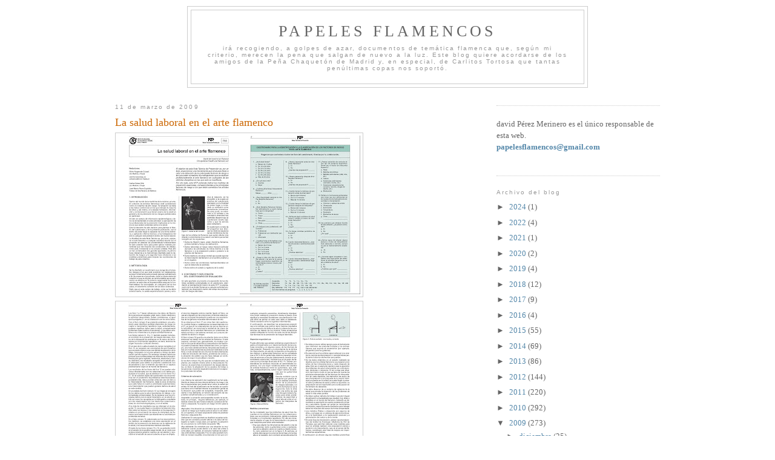

--- FILE ---
content_type: text/html; charset=UTF-8
request_url: http://www.papelesflamencos.com/2009/03/la-salud-laboral-en-el-arte-flamenco.html?m=0
body_size: 27890
content:
<!DOCTYPE html>
<html dir='ltr' xmlns='http://www.w3.org/1999/xhtml' xmlns:b='http://www.google.com/2005/gml/b' xmlns:data='http://www.google.com/2005/gml/data' xmlns:expr='http://www.google.com/2005/gml/expr'>
<head>
<link href='https://www.blogger.com/static/v1/widgets/2944754296-widget_css_bundle.css' rel='stylesheet' type='text/css'/>
<style type='text/css'>
#navbar-iframe{
height: 0px;
visibility: hidden;
display: none;
}
</style>
<meta content='text/html; charset=UTF-8' http-equiv='Content-Type'/>
<meta content='blogger' name='generator'/>
<link href='http://www.papelesflamencos.com/favicon.ico' rel='icon' type='image/x-icon'/>
<link href='http://www.papelesflamencos.com/2009/03/la-salud-laboral-en-el-arte-flamenco.html' rel='canonical'/>
<link rel="alternate" type="application/atom+xml" title="Papeles Flamencos - Atom" href="http://www.papelesflamencos.com/feeds/posts/default" />
<link rel="alternate" type="application/rss+xml" title="Papeles Flamencos - RSS" href="http://www.papelesflamencos.com/feeds/posts/default?alt=rss" />
<link rel="service.post" type="application/atom+xml" title="Papeles Flamencos - Atom" href="https://www.blogger.com/feeds/7025589571073863086/posts/default" />

<link rel="alternate" type="application/atom+xml" title="Papeles Flamencos - Atom" href="http://www.papelesflamencos.com/feeds/3217607876328834716/comments/default" />
<!--Can't find substitution for tag [blog.ieCssRetrofitLinks]-->
<link href='https://blogger.googleusercontent.com/img/b/R29vZ2xl/AVvXsEjRe_iDtN7O6rkdweG841p7c3gupolkfdg-246Bb8AepJ2xojg9E-CCnXLBHFJDGI1KGSDObMy1O7oj9Sdtrbdlj6R1S36fS2dWoWQ8qnj0fldHPniN3U5tnjsqdUsvbcT1Ai3s7KOsI8E/s400/salud+a.jpg' rel='image_src'/>
<meta content='http://www.papelesflamencos.com/2009/03/la-salud-laboral-en-el-arte-flamenco.html' property='og:url'/>
<meta content='La salud laboral en el arte flamenco' property='og:title'/>
<meta content='gracias, Paloma, por enviármelo.' property='og:description'/>
<meta content='https://blogger.googleusercontent.com/img/b/R29vZ2xl/AVvXsEjRe_iDtN7O6rkdweG841p7c3gupolkfdg-246Bb8AepJ2xojg9E-CCnXLBHFJDGI1KGSDObMy1O7oj9Sdtrbdlj6R1S36fS2dWoWQ8qnj0fldHPniN3U5tnjsqdUsvbcT1Ai3s7KOsI8E/w1200-h630-p-k-no-nu/salud+a.jpg' property='og:image'/>
<title>Papeles Flamencos: La salud laboral en el arte flamenco</title>
<style id='page-skin-1' type='text/css'><!--
/*
-----------------------------------------------
Blogger Template Style
Name:     Minima
Designer: Douglas Bowman
URL:      www.stopdesign.com
Date:     26 Feb 2004
Updated by: Blogger Team
----------------------------------------------- */
/* Variable definitions
====================
<Variable name="bgcolor" description="Page Background Color"
type="color" default="#fff">
<Variable name="textcolor" description="Text Color"
type="color" default="#333">
<Variable name="linkcolor" description="Link Color"
type="color" default="#58a">
<Variable name="pagetitlecolor" description="Blog Title Color"
type="color" default="#666">
<Variable name="descriptioncolor" description="Blog Description Color"
type="color" default="#999">
<Variable name="titlecolor" description="Post Title Color"
type="color" default="#c60">
<Variable name="bordercolor" description="Border Color"
type="color" default="#ccc">
<Variable name="sidebarcolor" description="Sidebar Title Color"
type="color" default="#999">
<Variable name="sidebartextcolor" description="Sidebar Text Color"
type="color" default="#666">
<Variable name="visitedlinkcolor" description="Visited Link Color"
type="color" default="#999">
<Variable name="bodyfont" description="Text Font"
type="font" default="normal normal 100% Georgia, Serif">
<Variable name="headerfont" description="Sidebar Title Font"
type="font"
default="normal normal 78% 'Trebuchet MS',Trebuchet,Arial,Verdana,Sans-serif">
<Variable name="pagetitlefont" description="Blog Title Font"
type="font"
default="normal normal 200% Georgia, Serif">
<Variable name="descriptionfont" description="Blog Description Font"
type="font"
default="normal normal 78% 'Trebuchet MS', Trebuchet, Arial, Verdana, Sans-serif">
<Variable name="postfooterfont" description="Post Footer Font"
type="font"
default="normal normal 78% 'Trebuchet MS', Trebuchet, Arial, Verdana, Sans-serif">
<Variable name="startSide" description="Side where text starts in blog language"
type="automatic" default="left">
<Variable name="endSide" description="Side where text ends in blog language"
type="automatic" default="right">
*/
/* Use this with templates/template-twocol.html */
body {
background:#ffffff;
margin:0;
color:#333333;
font:x-small Georgia Serif;
font-size/* */:/**/small;
font-size: /**/small;
text-align: center;
}
a:link {
color:#5588aa;
text-decoration:none;
}
a:visited {
color:#999999;
text-decoration:none;
}
a:hover {
color:#cc6600;
text-decoration:underline;
}
a img {
border-width:0;
}
/* Header
-----------------------------------------------
*/
#header-wrapper {
width:660px;
margin:0 auto 10px;
border:1px solid #cccccc;
}
#header-inner {
background-position: center;
margin-left: auto;
margin-right: auto;
}
#header {
margin: 5px;
border: 1px solid #cccccc;
text-align: center;
color:#666666;
}
#header h1 {
margin:5px 5px 0;
padding:15px 20px .25em;
line-height:1.2em;
text-transform:uppercase;
letter-spacing:.2em;
font: normal normal 200% Georgia, Serif;
}
#header a {
color:#666666;
text-decoration:none;
}
#header a:hover {
color:#666666;
}
#header .description {
margin:0 5px 5px;
padding:0 20px 15px;
max-width:700px;
text-transform:normal;
letter-spacing:.2em;
line-height: 1.4em;
font: normal normal 78% 'Trebuchet MS', Trebuchet, Arial, Verdana, Sans-serif;
color: #999999;
}
#header img {
margin-left: auto;
margin-right: auto;
}
/* Outer-Wrapper
----------------------------------------------- */
#outer-wrapper {
width: 900px;
margin:0 auto;
padding:10px;
text-align:left;
font: normal normal 100% Georgia, Serif;
}
#main-wrapper {
width: 600px;
float: left;
word-wrap: break-word; /* fix for long text breaking sidebar float in IE */
overflow: hidden;     /* fix for long non-text content breaking IE sidebar float */
}
#sidebar-wrapper {
width: 270px;
float: right;
word-wrap: break-word; /* fix for long text breaking sidebar float in IE */
overflow: hidden;      /* fix for long non-text content breaking IE sidebar float */
}
/* Headings
----------------------------------------------- */
h2 {
margin:1.5em 0 .75em;
font:normal normal 78% 'Trebuchet MS',Trebuchet,Arial,Verdana,Sans-serif;
line-height: 1.4em;
text-transform:normal;
letter-spacing:.2em;
color:#999999;
}
/* Posts
-----------------------------------------------
*/
h2.date-header {
margin:1.5em 0 .5em;
}
.post {
margin:.5em 0 1.5em;
border-bottom:1px dotted #cccccc;
padding-bottom:1.5em;
}
.post h3 {
margin:.25em 0 0;
padding:0 0 4px;
font-size:140%;
font-weight:normal;
line-height:1.4em;
color:#cc6600;
}
.post h3 a, .post h3 a:visited, .post h3 strong {
display:block;
text-decoration:none;
color:#cc6600;
font-weight:normal;
}
.post h3 strong, .post h3 a:hover {
color:#333333;
}
.post-body {
margin:0 0 .75em;
line-height:1.6em;
}
.post-body blockquote {
line-height:1.3em;
}
.post-footer {
margin: .75em 0;
color:#999999;
text-transform:normal;
letter-spacing:.1em;
font: normal normal 78% 'Trebuchet MS', Trebuchet, Arial, Verdana, Sans-serif;
line-height: 1.4em;
}
.comment-link {
margin-left:.6em;
}
.post img {
padding:4px;
border:1px solid #cccccc;
}
.post blockquote {
margin:1em 20px;
}
.post blockquote p {
margin:.75em 0;
}
/* Comments
----------------------------------------------- */
#comments h4 {
margin:1em 0;
font-weight: bold;
line-height: 1.4em;
text-transform:uppercase;
letter-spacing:.2em;
color: #999999;
}
#comments-block {
margin:1em 0 1.5em;
line-height:1.6em;
}
#comments-block .comment-author {
margin:.5em 0;
}
#comments-block .comment-body {
margin:.25em 0 0;
}
#comments-block .comment-footer {
margin:-.25em 0 2em;
line-height: 1.4em;
text-transform:uppercase;
letter-spacing:.1em;
}
#comments-block .comment-body p {
margin:0 0 .75em;
}
.deleted-comment {
font-style:italic;
color:gray;
}
#blog-pager-newer-link {
float: left;
}
#blog-pager-older-link {
float: right;
}
#blog-pager {
text-align: center;
}
.feed-links {
display: none;
visibility: hiden;
}
/* Sidebar Content
----------------------------------------------- */
.sidebar {
color: #666666;
line-height: 1.5em;
}
.sidebar ul {
list-style:none;
margin:0 0 0;
padding:0 0 0;
}
.sidebar li {
margin:0;
padding-top:0;
padding-right:0;
padding-bottom:.25em;
padding-left:15px;
text-indent:-15px;
line-height:1.5em;
}
.sidebar .widget, .main .widget {
border-bottom:1px dotted #cccccc;
margin:0 0 1.5em;
padding:0 0 1.5em;
}
.main .Blog {
border-bottom-width: 0;
}
/* Profile
----------------------------------------------- */
.profile-img {
float: left;
margin-top: 0;
margin-right: 5px;
margin-bottom: 5px;
margin-left: 0;
padding: 4px;
border: 1px solid #cccccc;
}
.profile-data {
margin:0;
text-transform:uppercase;
letter-spacing:.1em;
font: normal normal 78% 'Trebuchet MS', Trebuchet, Arial, Verdana, Sans-serif;
color: #999999;
font-weight: bold;
line-height: 1.6em;
}
.profile-datablock {
margin:.5em 0 .5em;
}
.profile-textblock {
margin: 0.5em 0;
line-height: 1.6em;
}
.profile-link {
font: normal normal 78% 'Trebuchet MS', Trebuchet, Arial, Verdana, Sans-serif;
text-transform: uppercase;
letter-spacing: .1em;
}
/* Footer
----------------------------------------------- */
#footer {
width:660px;
clear:both;
margin:0 auto;
padding-top:15px;
line-height: 1.6em;
text-transform:uppercase;
letter-spacing:.1em;
text-align: center;
}

--></style>
<link href='https://www.blogger.com/dyn-css/authorization.css?targetBlogID=7025589571073863086&amp;zx=5d090ad2-6d55-4d7a-93cb-84efb09f050b' media='none' onload='if(media!=&#39;all&#39;)media=&#39;all&#39;' rel='stylesheet'/><noscript><link href='https://www.blogger.com/dyn-css/authorization.css?targetBlogID=7025589571073863086&amp;zx=5d090ad2-6d55-4d7a-93cb-84efb09f050b' rel='stylesheet'/></noscript>
<meta name='google-adsense-platform-account' content='ca-host-pub-1556223355139109'/>
<meta name='google-adsense-platform-domain' content='blogspot.com'/>

</head>
<body>
<div class='navbar section' id='navbar'><div class='widget Navbar' data-version='1' id='Navbar1'><script type="text/javascript">
    function setAttributeOnload(object, attribute, val) {
      if(window.addEventListener) {
        window.addEventListener('load',
          function(){ object[attribute] = val; }, false);
      } else {
        window.attachEvent('onload', function(){ object[attribute] = val; });
      }
    }
  </script>
<div id="navbar-iframe-container"></div>
<script type="text/javascript" src="https://apis.google.com/js/platform.js"></script>
<script type="text/javascript">
      gapi.load("gapi.iframes:gapi.iframes.style.bubble", function() {
        if (gapi.iframes && gapi.iframes.getContext) {
          gapi.iframes.getContext().openChild({
              url: 'https://www.blogger.com/navbar/7025589571073863086?po\x3d3217607876328834716\x26origin\x3dhttp://www.papelesflamencos.com',
              where: document.getElementById("navbar-iframe-container"),
              id: "navbar-iframe"
          });
        }
      });
    </script><script type="text/javascript">
(function() {
var script = document.createElement('script');
script.type = 'text/javascript';
script.src = '//pagead2.googlesyndication.com/pagead/js/google_top_exp.js';
var head = document.getElementsByTagName('head')[0];
if (head) {
head.appendChild(script);
}})();
</script>
</div></div>
<div id='outer-wrapper'><div id='wrap2'>
<!-- skip links for text browsers -->
<span id='skiplinks' style='display:none;'>
<a href='#main'>skip to main </a> |
      <a href='#sidebar'>skip to sidebar</a>
</span>
<div id='header-wrapper'>
<div class='header section' id='header'><div class='widget Header' data-version='1' id='Header1'>
<div id='header-inner'>
<div class='titlewrapper'>
<h1 class='title'>
<a href='http://www.papelesflamencos.com/?m=0'>
Papeles Flamencos
</a>
</h1>
</div>
<div class='descriptionwrapper'>
<p class='description'><span>irá recogiendo, a golpes de azar, documentos de temática flamenca que, según mi criterio, merecen  la pena que salgan de nuevo a la luz. Este blog quiere acordarse de los amigos de la Peña Chaquetón de Madrid y, en especial, de Carlitos Tortosa que tantas penúltimas copas nos soportó.</span></p>
</div>
</div>
</div></div>
</div>
<div id='content-wrapper'>
<div id='crosscol-wrapper' style='text-align:center'>
<div class='crosscol no-items section' id='crosscol'></div>
</div>
<div id='main-wrapper'>
<div class='main section' id='main'><div class='widget Blog' data-version='1' id='Blog1'>
<div class='blog-posts hfeed'>

          <div class="date-outer">
        
<h2 class='date-header'><span>11 de marzo de 2009</span></h2>

          <div class="date-posts">
        
<div class='post-outer'>
<div class='post hentry'>
<a name='3217607876328834716'></a>
<h3 class='post-title entry-title'>
<a href='http://www.papelesflamencos.com/2009/03/la-salud-laboral-en-el-arte-flamenco.html?m=0'>La salud laboral en el arte flamenco</a>
</h3>
<div class='post-header-line-1'></div>
<div class='post-body entry-content'>
<a href="https://blogger.googleusercontent.com/img/b/R29vZ2xl/AVvXsEjRe_iDtN7O6rkdweG841p7c3gupolkfdg-246Bb8AepJ2xojg9E-CCnXLBHFJDGI1KGSDObMy1O7oj9Sdtrbdlj6R1S36fS2dWoWQ8qnj0fldHPniN3U5tnjsqdUsvbcT1Ai3s7KOsI8E/s1600-h/salud+a.jpg"><img alt="" border="0" id="BLOGGER_PHOTO_ID_5311832785276475890" src="https://blogger.googleusercontent.com/img/b/R29vZ2xl/AVvXsEjRe_iDtN7O6rkdweG841p7c3gupolkfdg-246Bb8AepJ2xojg9E-CCnXLBHFJDGI1KGSDObMy1O7oj9Sdtrbdlj6R1S36fS2dWoWQ8qnj0fldHPniN3U5tnjsqdUsvbcT1Ai3s7KOsI8E/s400/salud+a.jpg" style="WIDTH: 400px; CURSOR: hand; HEIGHT: 262px" /></a><br /><div><a href="https://blogger.googleusercontent.com/img/b/R29vZ2xl/AVvXsEjRmJnCJlXWh9-jrIH0kYY8yGeHpFDHb_b5E4J06zRaoCobbiwS9MWw7C3Z9VC9JVB-RdZGSMkzWMdc1l5bw_fUvx6Aa-D3BOt3IGxmB1BHA2qSWZhNISh2TUKZc5xGS3IG07xNosedsgk/s1600-h/salud+b.jpg"><img alt="" border="0" id="BLOGGER_PHOTO_ID_5311832683472640930" src="https://blogger.googleusercontent.com/img/b/R29vZ2xl/AVvXsEjRmJnCJlXWh9-jrIH0kYY8yGeHpFDHb_b5E4J06zRaoCobbiwS9MWw7C3Z9VC9JVB-RdZGSMkzWMdc1l5bw_fUvx6Aa-D3BOt3IGxmB1BHA2qSWZhNISh2TUKZc5xGS3IG07xNosedsgk/s400/salud+b.jpg" style="WIDTH: 400px; CURSOR: hand; HEIGHT: 262px" /></a><br /><div><a href="https://blogger.googleusercontent.com/img/b/R29vZ2xl/AVvXsEhUfzAffhlV72Arpqrhcrr7yQL_SPIACS43S-6nvpo-Hs7eGv1hG6MDKocP3TLiN585UTWOwMlduCAMzOrS1YpGjJ-WalNkk_1I8lIwAFXX2SG1BHSDzCKhEsSwu411zu-0Z66KG7msdCY/s1600-h/salud+c.jpg"><img alt="" border="0" id="BLOGGER_PHOTO_ID_5311832549634679986" src="https://blogger.googleusercontent.com/img/b/R29vZ2xl/AVvXsEhUfzAffhlV72Arpqrhcrr7yQL_SPIACS43S-6nvpo-Hs7eGv1hG6MDKocP3TLiN585UTWOwMlduCAMzOrS1YpGjJ-WalNkk_1I8lIwAFXX2SG1BHSDzCKhEsSwu411zu-0Z66KG7msdCY/s400/salud+c.jpg" style="WIDTH: 400px; CURSOR: hand; HEIGHT: 261px" /></a><br />gracias, Paloma, por enviármelo.<br /><br /><div></div></div></div>
<div style='clear: both;'></div>
</div>
<div class='post-footer'>
<div class='post-footer-line post-footer-line-1'><span class='post-author vcard'>
</span>
<span class='post-timestamp'>
</span>
<span class='post-comment-link'>
</span>
<span class='post-icons'>
</span>
</div>
<div class='post-footer-line post-footer-line-2'><span class='post-labels'>
</span>
</div>
<div class='post-footer-line post-footer-line-3'></div>
</div>
</div>
<div class='comments' id='comments'>
<a name='comments'></a>
<h4>No hay comentarios:</h4>
<div id='Blog1_comments-block-wrapper'>
<dl class='avatar-comment-indent' id='comments-block'>
</dl>
</div>
<p class='comment-footer'>
<a href='https://www.blogger.com/comment/fullpage/post/7025589571073863086/3217607876328834716' onclick='javascript:window.open(this.href, "bloggerPopup", "toolbar=0,location=0,statusbar=1,menubar=0,scrollbars=yes,width=640,height=500"); return false;'>Publicar un comentario</a>
</p>
</div>
</div>

        </div></div>
      
</div>
<div class='blog-pager' id='blog-pager'>
<span id='blog-pager-newer-link'>
<a class='blog-pager-newer-link' href='http://www.papelesflamencos.com/2009/03/ricardo-marin-llovet.html?m=0' id='Blog1_blog-pager-newer-link' title='Entrada más reciente'>Entrada más reciente</a>
</span>
<span id='blog-pager-older-link'>
<a class='blog-pager-older-link' href='http://www.papelesflamencos.com/2009/03/manuel-soto-sordera.html?m=0' id='Blog1_blog-pager-older-link' title='Entrada antigua'>Entrada antigua</a>
</span>
<a class='home-link' href='http://www.papelesflamencos.com/?m=0'>Inicio</a>
<div class='blog-mobile-link'>
<a href='http://www.papelesflamencos.com/2009/03/la-salud-laboral-en-el-arte-flamenco.html?m=1'>Ver versión para móviles</a>
</div>
</div>
<div class='clear'></div>
<div class='post-feeds'>
<div class='feed-links'>
Suscribirse a:
<a class='feed-link' href='http://www.papelesflamencos.com/feeds/3217607876328834716/comments/default' target='_blank' type='application/atom+xml'>Enviar comentarios (Atom)</a>
</div>
</div>
</div></div>
</div>
<div id='sidebar-wrapper'>
<div class='sidebar section' id='sidebar'><div class='widget HTML' data-version='1' id='HTML2'>
<div class='widget-content'>
<!-- Histats.com  START (hidden counter)-->
<script type="text/javascript">document.write(unescape("%3Cscript src=%27http://s10.histats.com/js15.js%27 type=%27text/javascript%27%3E%3C/script%3E"));</script>
<a href="http://www.histats.com/" target="_blank" title="contador web gratis"><script type="text/javascript"><br />try {Histats.start(1,1248673,4,511,95,18,"");<br />Histats.track_hits();} catch(err){};<br /></script></a>
<noscript><a href="http://www.histats.com" target="_blank"><img src="http://sstatic1.histats.com/0.gif?1248673&amp;101" alt="contador web gratis" border="0" /></a></noscript>
<!-- Histats.com  END  -->
</div>
<div class='clear'></div>
</div><div class='widget Text' data-version='1' id='Text1'>
<div class='widget-content'>
david Pérez Merinero es el único responsable de esta web.<br/><span style="color: rgb(51, 204, 0); font-weight: bold;"><a href="mailto:papelesflamencos@gmail.com">papelesflamencos@gmail.com</a></span><span style="color: rgb(0, 153, 0);"><br/></span><br/>
</div>
<div class='clear'></div>
</div><div class='widget BlogArchive' data-version='1' id='BlogArchive2'>
<h2>Archivo del blog</h2>
<div class='widget-content'>
<div id='ArchiveList'>
<div id='BlogArchive2_ArchiveList'>
<ul class='hierarchy'>
<li class='archivedate collapsed'>
<a class='toggle' href='javascript:void(0)'>
<span class='zippy'>

        &#9658;&#160;
      
</span>
</a>
<a class='post-count-link' href='http://www.papelesflamencos.com/2024/?m=0'>
2024
</a>
<span class='post-count' dir='ltr'>(1)</span>
<ul class='hierarchy'>
<li class='archivedate collapsed'>
<a class='toggle' href='javascript:void(0)'>
<span class='zippy'>

        &#9658;&#160;
      
</span>
</a>
<a class='post-count-link' href='http://www.papelesflamencos.com/2024/05/?m=0'>
mayo
</a>
<span class='post-count' dir='ltr'>(1)</span>
</li>
</ul>
</li>
</ul>
<ul class='hierarchy'>
<li class='archivedate collapsed'>
<a class='toggle' href='javascript:void(0)'>
<span class='zippy'>

        &#9658;&#160;
      
</span>
</a>
<a class='post-count-link' href='http://www.papelesflamencos.com/2022/?m=0'>
2022
</a>
<span class='post-count' dir='ltr'>(4)</span>
<ul class='hierarchy'>
<li class='archivedate collapsed'>
<a class='toggle' href='javascript:void(0)'>
<span class='zippy'>

        &#9658;&#160;
      
</span>
</a>
<a class='post-count-link' href='http://www.papelesflamencos.com/2022/09/?m=0'>
septiembre
</a>
<span class='post-count' dir='ltr'>(1)</span>
</li>
</ul>
<ul class='hierarchy'>
<li class='archivedate collapsed'>
<a class='toggle' href='javascript:void(0)'>
<span class='zippy'>

        &#9658;&#160;
      
</span>
</a>
<a class='post-count-link' href='http://www.papelesflamencos.com/2022/08/?m=0'>
agosto
</a>
<span class='post-count' dir='ltr'>(1)</span>
</li>
</ul>
<ul class='hierarchy'>
<li class='archivedate collapsed'>
<a class='toggle' href='javascript:void(0)'>
<span class='zippy'>

        &#9658;&#160;
      
</span>
</a>
<a class='post-count-link' href='http://www.papelesflamencos.com/2022/06/?m=0'>
junio
</a>
<span class='post-count' dir='ltr'>(1)</span>
</li>
</ul>
<ul class='hierarchy'>
<li class='archivedate collapsed'>
<a class='toggle' href='javascript:void(0)'>
<span class='zippy'>

        &#9658;&#160;
      
</span>
</a>
<a class='post-count-link' href='http://www.papelesflamencos.com/2022/05/?m=0'>
mayo
</a>
<span class='post-count' dir='ltr'>(1)</span>
</li>
</ul>
</li>
</ul>
<ul class='hierarchy'>
<li class='archivedate collapsed'>
<a class='toggle' href='javascript:void(0)'>
<span class='zippy'>

        &#9658;&#160;
      
</span>
</a>
<a class='post-count-link' href='http://www.papelesflamencos.com/2021/?m=0'>
2021
</a>
<span class='post-count' dir='ltr'>(1)</span>
<ul class='hierarchy'>
<li class='archivedate collapsed'>
<a class='toggle' href='javascript:void(0)'>
<span class='zippy'>

        &#9658;&#160;
      
</span>
</a>
<a class='post-count-link' href='http://www.papelesflamencos.com/2021/04/?m=0'>
abril
</a>
<span class='post-count' dir='ltr'>(1)</span>
</li>
</ul>
</li>
</ul>
<ul class='hierarchy'>
<li class='archivedate collapsed'>
<a class='toggle' href='javascript:void(0)'>
<span class='zippy'>

        &#9658;&#160;
      
</span>
</a>
<a class='post-count-link' href='http://www.papelesflamencos.com/2020/?m=0'>
2020
</a>
<span class='post-count' dir='ltr'>(2)</span>
<ul class='hierarchy'>
<li class='archivedate collapsed'>
<a class='toggle' href='javascript:void(0)'>
<span class='zippy'>

        &#9658;&#160;
      
</span>
</a>
<a class='post-count-link' href='http://www.papelesflamencos.com/2020/07/?m=0'>
julio
</a>
<span class='post-count' dir='ltr'>(1)</span>
</li>
</ul>
<ul class='hierarchy'>
<li class='archivedate collapsed'>
<a class='toggle' href='javascript:void(0)'>
<span class='zippy'>

        &#9658;&#160;
      
</span>
</a>
<a class='post-count-link' href='http://www.papelesflamencos.com/2020/04/?m=0'>
abril
</a>
<span class='post-count' dir='ltr'>(1)</span>
</li>
</ul>
</li>
</ul>
<ul class='hierarchy'>
<li class='archivedate collapsed'>
<a class='toggle' href='javascript:void(0)'>
<span class='zippy'>

        &#9658;&#160;
      
</span>
</a>
<a class='post-count-link' href='http://www.papelesflamencos.com/2019/?m=0'>
2019
</a>
<span class='post-count' dir='ltr'>(4)</span>
<ul class='hierarchy'>
<li class='archivedate collapsed'>
<a class='toggle' href='javascript:void(0)'>
<span class='zippy'>

        &#9658;&#160;
      
</span>
</a>
<a class='post-count-link' href='http://www.papelesflamencos.com/2019/07/?m=0'>
julio
</a>
<span class='post-count' dir='ltr'>(2)</span>
</li>
</ul>
<ul class='hierarchy'>
<li class='archivedate collapsed'>
<a class='toggle' href='javascript:void(0)'>
<span class='zippy'>

        &#9658;&#160;
      
</span>
</a>
<a class='post-count-link' href='http://www.papelesflamencos.com/2019/03/?m=0'>
marzo
</a>
<span class='post-count' dir='ltr'>(2)</span>
</li>
</ul>
</li>
</ul>
<ul class='hierarchy'>
<li class='archivedate collapsed'>
<a class='toggle' href='javascript:void(0)'>
<span class='zippy'>

        &#9658;&#160;
      
</span>
</a>
<a class='post-count-link' href='http://www.papelesflamencos.com/2018/?m=0'>
2018
</a>
<span class='post-count' dir='ltr'>(12)</span>
<ul class='hierarchy'>
<li class='archivedate collapsed'>
<a class='toggle' href='javascript:void(0)'>
<span class='zippy'>

        &#9658;&#160;
      
</span>
</a>
<a class='post-count-link' href='http://www.papelesflamencos.com/2018/09/?m=0'>
septiembre
</a>
<span class='post-count' dir='ltr'>(2)</span>
</li>
</ul>
<ul class='hierarchy'>
<li class='archivedate collapsed'>
<a class='toggle' href='javascript:void(0)'>
<span class='zippy'>

        &#9658;&#160;
      
</span>
</a>
<a class='post-count-link' href='http://www.papelesflamencos.com/2018/08/?m=0'>
agosto
</a>
<span class='post-count' dir='ltr'>(1)</span>
</li>
</ul>
<ul class='hierarchy'>
<li class='archivedate collapsed'>
<a class='toggle' href='javascript:void(0)'>
<span class='zippy'>

        &#9658;&#160;
      
</span>
</a>
<a class='post-count-link' href='http://www.papelesflamencos.com/2018/07/?m=0'>
julio
</a>
<span class='post-count' dir='ltr'>(1)</span>
</li>
</ul>
<ul class='hierarchy'>
<li class='archivedate collapsed'>
<a class='toggle' href='javascript:void(0)'>
<span class='zippy'>

        &#9658;&#160;
      
</span>
</a>
<a class='post-count-link' href='http://www.papelesflamencos.com/2018/05/?m=0'>
mayo
</a>
<span class='post-count' dir='ltr'>(1)</span>
</li>
</ul>
<ul class='hierarchy'>
<li class='archivedate collapsed'>
<a class='toggle' href='javascript:void(0)'>
<span class='zippy'>

        &#9658;&#160;
      
</span>
</a>
<a class='post-count-link' href='http://www.papelesflamencos.com/2018/04/?m=0'>
abril
</a>
<span class='post-count' dir='ltr'>(1)</span>
</li>
</ul>
<ul class='hierarchy'>
<li class='archivedate collapsed'>
<a class='toggle' href='javascript:void(0)'>
<span class='zippy'>

        &#9658;&#160;
      
</span>
</a>
<a class='post-count-link' href='http://www.papelesflamencos.com/2018/03/?m=0'>
marzo
</a>
<span class='post-count' dir='ltr'>(2)</span>
</li>
</ul>
<ul class='hierarchy'>
<li class='archivedate collapsed'>
<a class='toggle' href='javascript:void(0)'>
<span class='zippy'>

        &#9658;&#160;
      
</span>
</a>
<a class='post-count-link' href='http://www.papelesflamencos.com/2018/02/?m=0'>
febrero
</a>
<span class='post-count' dir='ltr'>(1)</span>
</li>
</ul>
<ul class='hierarchy'>
<li class='archivedate collapsed'>
<a class='toggle' href='javascript:void(0)'>
<span class='zippy'>

        &#9658;&#160;
      
</span>
</a>
<a class='post-count-link' href='http://www.papelesflamencos.com/2018/01/?m=0'>
enero
</a>
<span class='post-count' dir='ltr'>(3)</span>
</li>
</ul>
</li>
</ul>
<ul class='hierarchy'>
<li class='archivedate collapsed'>
<a class='toggle' href='javascript:void(0)'>
<span class='zippy'>

        &#9658;&#160;
      
</span>
</a>
<a class='post-count-link' href='http://www.papelesflamencos.com/2017/?m=0'>
2017
</a>
<span class='post-count' dir='ltr'>(9)</span>
<ul class='hierarchy'>
<li class='archivedate collapsed'>
<a class='toggle' href='javascript:void(0)'>
<span class='zippy'>

        &#9658;&#160;
      
</span>
</a>
<a class='post-count-link' href='http://www.papelesflamencos.com/2017/08/?m=0'>
agosto
</a>
<span class='post-count' dir='ltr'>(2)</span>
</li>
</ul>
<ul class='hierarchy'>
<li class='archivedate collapsed'>
<a class='toggle' href='javascript:void(0)'>
<span class='zippy'>

        &#9658;&#160;
      
</span>
</a>
<a class='post-count-link' href='http://www.papelesflamencos.com/2017/07/?m=0'>
julio
</a>
<span class='post-count' dir='ltr'>(2)</span>
</li>
</ul>
<ul class='hierarchy'>
<li class='archivedate collapsed'>
<a class='toggle' href='javascript:void(0)'>
<span class='zippy'>

        &#9658;&#160;
      
</span>
</a>
<a class='post-count-link' href='http://www.papelesflamencos.com/2017/05/?m=0'>
mayo
</a>
<span class='post-count' dir='ltr'>(2)</span>
</li>
</ul>
<ul class='hierarchy'>
<li class='archivedate collapsed'>
<a class='toggle' href='javascript:void(0)'>
<span class='zippy'>

        &#9658;&#160;
      
</span>
</a>
<a class='post-count-link' href='http://www.papelesflamencos.com/2017/02/?m=0'>
febrero
</a>
<span class='post-count' dir='ltr'>(2)</span>
</li>
</ul>
<ul class='hierarchy'>
<li class='archivedate collapsed'>
<a class='toggle' href='javascript:void(0)'>
<span class='zippy'>

        &#9658;&#160;
      
</span>
</a>
<a class='post-count-link' href='http://www.papelesflamencos.com/2017/01/?m=0'>
enero
</a>
<span class='post-count' dir='ltr'>(1)</span>
</li>
</ul>
</li>
</ul>
<ul class='hierarchy'>
<li class='archivedate collapsed'>
<a class='toggle' href='javascript:void(0)'>
<span class='zippy'>

        &#9658;&#160;
      
</span>
</a>
<a class='post-count-link' href='http://www.papelesflamencos.com/2016/?m=0'>
2016
</a>
<span class='post-count' dir='ltr'>(4)</span>
<ul class='hierarchy'>
<li class='archivedate collapsed'>
<a class='toggle' href='javascript:void(0)'>
<span class='zippy'>

        &#9658;&#160;
      
</span>
</a>
<a class='post-count-link' href='http://www.papelesflamencos.com/2016/09/?m=0'>
septiembre
</a>
<span class='post-count' dir='ltr'>(1)</span>
</li>
</ul>
<ul class='hierarchy'>
<li class='archivedate collapsed'>
<a class='toggle' href='javascript:void(0)'>
<span class='zippy'>

        &#9658;&#160;
      
</span>
</a>
<a class='post-count-link' href='http://www.papelesflamencos.com/2016/05/?m=0'>
mayo
</a>
<span class='post-count' dir='ltr'>(1)</span>
</li>
</ul>
<ul class='hierarchy'>
<li class='archivedate collapsed'>
<a class='toggle' href='javascript:void(0)'>
<span class='zippy'>

        &#9658;&#160;
      
</span>
</a>
<a class='post-count-link' href='http://www.papelesflamencos.com/2016/01/?m=0'>
enero
</a>
<span class='post-count' dir='ltr'>(2)</span>
</li>
</ul>
</li>
</ul>
<ul class='hierarchy'>
<li class='archivedate collapsed'>
<a class='toggle' href='javascript:void(0)'>
<span class='zippy'>

        &#9658;&#160;
      
</span>
</a>
<a class='post-count-link' href='http://www.papelesflamencos.com/2015/?m=0'>
2015
</a>
<span class='post-count' dir='ltr'>(55)</span>
<ul class='hierarchy'>
<li class='archivedate collapsed'>
<a class='toggle' href='javascript:void(0)'>
<span class='zippy'>

        &#9658;&#160;
      
</span>
</a>
<a class='post-count-link' href='http://www.papelesflamencos.com/2015/12/?m=0'>
diciembre
</a>
<span class='post-count' dir='ltr'>(3)</span>
</li>
</ul>
<ul class='hierarchy'>
<li class='archivedate collapsed'>
<a class='toggle' href='javascript:void(0)'>
<span class='zippy'>

        &#9658;&#160;
      
</span>
</a>
<a class='post-count-link' href='http://www.papelesflamencos.com/2015/11/?m=0'>
noviembre
</a>
<span class='post-count' dir='ltr'>(2)</span>
</li>
</ul>
<ul class='hierarchy'>
<li class='archivedate collapsed'>
<a class='toggle' href='javascript:void(0)'>
<span class='zippy'>

        &#9658;&#160;
      
</span>
</a>
<a class='post-count-link' href='http://www.papelesflamencos.com/2015/10/?m=0'>
octubre
</a>
<span class='post-count' dir='ltr'>(4)</span>
</li>
</ul>
<ul class='hierarchy'>
<li class='archivedate collapsed'>
<a class='toggle' href='javascript:void(0)'>
<span class='zippy'>

        &#9658;&#160;
      
</span>
</a>
<a class='post-count-link' href='http://www.papelesflamencos.com/2015/09/?m=0'>
septiembre
</a>
<span class='post-count' dir='ltr'>(4)</span>
</li>
</ul>
<ul class='hierarchy'>
<li class='archivedate collapsed'>
<a class='toggle' href='javascript:void(0)'>
<span class='zippy'>

        &#9658;&#160;
      
</span>
</a>
<a class='post-count-link' href='http://www.papelesflamencos.com/2015/08/?m=0'>
agosto
</a>
<span class='post-count' dir='ltr'>(5)</span>
</li>
</ul>
<ul class='hierarchy'>
<li class='archivedate collapsed'>
<a class='toggle' href='javascript:void(0)'>
<span class='zippy'>

        &#9658;&#160;
      
</span>
</a>
<a class='post-count-link' href='http://www.papelesflamencos.com/2015/07/?m=0'>
julio
</a>
<span class='post-count' dir='ltr'>(6)</span>
</li>
</ul>
<ul class='hierarchy'>
<li class='archivedate collapsed'>
<a class='toggle' href='javascript:void(0)'>
<span class='zippy'>

        &#9658;&#160;
      
</span>
</a>
<a class='post-count-link' href='http://www.papelesflamencos.com/2015/06/?m=0'>
junio
</a>
<span class='post-count' dir='ltr'>(4)</span>
</li>
</ul>
<ul class='hierarchy'>
<li class='archivedate collapsed'>
<a class='toggle' href='javascript:void(0)'>
<span class='zippy'>

        &#9658;&#160;
      
</span>
</a>
<a class='post-count-link' href='http://www.papelesflamencos.com/2015/05/?m=0'>
mayo
</a>
<span class='post-count' dir='ltr'>(5)</span>
</li>
</ul>
<ul class='hierarchy'>
<li class='archivedate collapsed'>
<a class='toggle' href='javascript:void(0)'>
<span class='zippy'>

        &#9658;&#160;
      
</span>
</a>
<a class='post-count-link' href='http://www.papelesflamencos.com/2015/04/?m=0'>
abril
</a>
<span class='post-count' dir='ltr'>(4)</span>
</li>
</ul>
<ul class='hierarchy'>
<li class='archivedate collapsed'>
<a class='toggle' href='javascript:void(0)'>
<span class='zippy'>

        &#9658;&#160;
      
</span>
</a>
<a class='post-count-link' href='http://www.papelesflamencos.com/2015/03/?m=0'>
marzo
</a>
<span class='post-count' dir='ltr'>(6)</span>
</li>
</ul>
<ul class='hierarchy'>
<li class='archivedate collapsed'>
<a class='toggle' href='javascript:void(0)'>
<span class='zippy'>

        &#9658;&#160;
      
</span>
</a>
<a class='post-count-link' href='http://www.papelesflamencos.com/2015/02/?m=0'>
febrero
</a>
<span class='post-count' dir='ltr'>(6)</span>
</li>
</ul>
<ul class='hierarchy'>
<li class='archivedate collapsed'>
<a class='toggle' href='javascript:void(0)'>
<span class='zippy'>

        &#9658;&#160;
      
</span>
</a>
<a class='post-count-link' href='http://www.papelesflamencos.com/2015/01/?m=0'>
enero
</a>
<span class='post-count' dir='ltr'>(6)</span>
</li>
</ul>
</li>
</ul>
<ul class='hierarchy'>
<li class='archivedate collapsed'>
<a class='toggle' href='javascript:void(0)'>
<span class='zippy'>

        &#9658;&#160;
      
</span>
</a>
<a class='post-count-link' href='http://www.papelesflamencos.com/2014/?m=0'>
2014
</a>
<span class='post-count' dir='ltr'>(69)</span>
<ul class='hierarchy'>
<li class='archivedate collapsed'>
<a class='toggle' href='javascript:void(0)'>
<span class='zippy'>

        &#9658;&#160;
      
</span>
</a>
<a class='post-count-link' href='http://www.papelesflamencos.com/2014/12/?m=0'>
diciembre
</a>
<span class='post-count' dir='ltr'>(6)</span>
</li>
</ul>
<ul class='hierarchy'>
<li class='archivedate collapsed'>
<a class='toggle' href='javascript:void(0)'>
<span class='zippy'>

        &#9658;&#160;
      
</span>
</a>
<a class='post-count-link' href='http://www.papelesflamencos.com/2014/11/?m=0'>
noviembre
</a>
<span class='post-count' dir='ltr'>(7)</span>
</li>
</ul>
<ul class='hierarchy'>
<li class='archivedate collapsed'>
<a class='toggle' href='javascript:void(0)'>
<span class='zippy'>

        &#9658;&#160;
      
</span>
</a>
<a class='post-count-link' href='http://www.papelesflamencos.com/2014/10/?m=0'>
octubre
</a>
<span class='post-count' dir='ltr'>(7)</span>
</li>
</ul>
<ul class='hierarchy'>
<li class='archivedate collapsed'>
<a class='toggle' href='javascript:void(0)'>
<span class='zippy'>

        &#9658;&#160;
      
</span>
</a>
<a class='post-count-link' href='http://www.papelesflamencos.com/2014/09/?m=0'>
septiembre
</a>
<span class='post-count' dir='ltr'>(4)</span>
</li>
</ul>
<ul class='hierarchy'>
<li class='archivedate collapsed'>
<a class='toggle' href='javascript:void(0)'>
<span class='zippy'>

        &#9658;&#160;
      
</span>
</a>
<a class='post-count-link' href='http://www.papelesflamencos.com/2014/08/?m=0'>
agosto
</a>
<span class='post-count' dir='ltr'>(7)</span>
</li>
</ul>
<ul class='hierarchy'>
<li class='archivedate collapsed'>
<a class='toggle' href='javascript:void(0)'>
<span class='zippy'>

        &#9658;&#160;
      
</span>
</a>
<a class='post-count-link' href='http://www.papelesflamencos.com/2014/07/?m=0'>
julio
</a>
<span class='post-count' dir='ltr'>(6)</span>
</li>
</ul>
<ul class='hierarchy'>
<li class='archivedate collapsed'>
<a class='toggle' href='javascript:void(0)'>
<span class='zippy'>

        &#9658;&#160;
      
</span>
</a>
<a class='post-count-link' href='http://www.papelesflamencos.com/2014/06/?m=0'>
junio
</a>
<span class='post-count' dir='ltr'>(6)</span>
</li>
</ul>
<ul class='hierarchy'>
<li class='archivedate collapsed'>
<a class='toggle' href='javascript:void(0)'>
<span class='zippy'>

        &#9658;&#160;
      
</span>
</a>
<a class='post-count-link' href='http://www.papelesflamencos.com/2014/05/?m=0'>
mayo
</a>
<span class='post-count' dir='ltr'>(6)</span>
</li>
</ul>
<ul class='hierarchy'>
<li class='archivedate collapsed'>
<a class='toggle' href='javascript:void(0)'>
<span class='zippy'>

        &#9658;&#160;
      
</span>
</a>
<a class='post-count-link' href='http://www.papelesflamencos.com/2014/04/?m=0'>
abril
</a>
<span class='post-count' dir='ltr'>(6)</span>
</li>
</ul>
<ul class='hierarchy'>
<li class='archivedate collapsed'>
<a class='toggle' href='javascript:void(0)'>
<span class='zippy'>

        &#9658;&#160;
      
</span>
</a>
<a class='post-count-link' href='http://www.papelesflamencos.com/2014/03/?m=0'>
marzo
</a>
<span class='post-count' dir='ltr'>(6)</span>
</li>
</ul>
<ul class='hierarchy'>
<li class='archivedate collapsed'>
<a class='toggle' href='javascript:void(0)'>
<span class='zippy'>

        &#9658;&#160;
      
</span>
</a>
<a class='post-count-link' href='http://www.papelesflamencos.com/2014/02/?m=0'>
febrero
</a>
<span class='post-count' dir='ltr'>(5)</span>
</li>
</ul>
<ul class='hierarchy'>
<li class='archivedate collapsed'>
<a class='toggle' href='javascript:void(0)'>
<span class='zippy'>

        &#9658;&#160;
      
</span>
</a>
<a class='post-count-link' href='http://www.papelesflamencos.com/2014/01/?m=0'>
enero
</a>
<span class='post-count' dir='ltr'>(3)</span>
</li>
</ul>
</li>
</ul>
<ul class='hierarchy'>
<li class='archivedate collapsed'>
<a class='toggle' href='javascript:void(0)'>
<span class='zippy'>

        &#9658;&#160;
      
</span>
</a>
<a class='post-count-link' href='http://www.papelesflamencos.com/2013/?m=0'>
2013
</a>
<span class='post-count' dir='ltr'>(86)</span>
<ul class='hierarchy'>
<li class='archivedate collapsed'>
<a class='toggle' href='javascript:void(0)'>
<span class='zippy'>

        &#9658;&#160;
      
</span>
</a>
<a class='post-count-link' href='http://www.papelesflamencos.com/2013/12/?m=0'>
diciembre
</a>
<span class='post-count' dir='ltr'>(6)</span>
</li>
</ul>
<ul class='hierarchy'>
<li class='archivedate collapsed'>
<a class='toggle' href='javascript:void(0)'>
<span class='zippy'>

        &#9658;&#160;
      
</span>
</a>
<a class='post-count-link' href='http://www.papelesflamencos.com/2013/11/?m=0'>
noviembre
</a>
<span class='post-count' dir='ltr'>(5)</span>
</li>
</ul>
<ul class='hierarchy'>
<li class='archivedate collapsed'>
<a class='toggle' href='javascript:void(0)'>
<span class='zippy'>

        &#9658;&#160;
      
</span>
</a>
<a class='post-count-link' href='http://www.papelesflamencos.com/2013/10/?m=0'>
octubre
</a>
<span class='post-count' dir='ltr'>(6)</span>
</li>
</ul>
<ul class='hierarchy'>
<li class='archivedate collapsed'>
<a class='toggle' href='javascript:void(0)'>
<span class='zippy'>

        &#9658;&#160;
      
</span>
</a>
<a class='post-count-link' href='http://www.papelesflamencos.com/2013/09/?m=0'>
septiembre
</a>
<span class='post-count' dir='ltr'>(5)</span>
</li>
</ul>
<ul class='hierarchy'>
<li class='archivedate collapsed'>
<a class='toggle' href='javascript:void(0)'>
<span class='zippy'>

        &#9658;&#160;
      
</span>
</a>
<a class='post-count-link' href='http://www.papelesflamencos.com/2013/08/?m=0'>
agosto
</a>
<span class='post-count' dir='ltr'>(8)</span>
</li>
</ul>
<ul class='hierarchy'>
<li class='archivedate collapsed'>
<a class='toggle' href='javascript:void(0)'>
<span class='zippy'>

        &#9658;&#160;
      
</span>
</a>
<a class='post-count-link' href='http://www.papelesflamencos.com/2013/07/?m=0'>
julio
</a>
<span class='post-count' dir='ltr'>(8)</span>
</li>
</ul>
<ul class='hierarchy'>
<li class='archivedate collapsed'>
<a class='toggle' href='javascript:void(0)'>
<span class='zippy'>

        &#9658;&#160;
      
</span>
</a>
<a class='post-count-link' href='http://www.papelesflamencos.com/2013/06/?m=0'>
junio
</a>
<span class='post-count' dir='ltr'>(8)</span>
</li>
</ul>
<ul class='hierarchy'>
<li class='archivedate collapsed'>
<a class='toggle' href='javascript:void(0)'>
<span class='zippy'>

        &#9658;&#160;
      
</span>
</a>
<a class='post-count-link' href='http://www.papelesflamencos.com/2013/05/?m=0'>
mayo
</a>
<span class='post-count' dir='ltr'>(8)</span>
</li>
</ul>
<ul class='hierarchy'>
<li class='archivedate collapsed'>
<a class='toggle' href='javascript:void(0)'>
<span class='zippy'>

        &#9658;&#160;
      
</span>
</a>
<a class='post-count-link' href='http://www.papelesflamencos.com/2013/04/?m=0'>
abril
</a>
<span class='post-count' dir='ltr'>(8)</span>
</li>
</ul>
<ul class='hierarchy'>
<li class='archivedate collapsed'>
<a class='toggle' href='javascript:void(0)'>
<span class='zippy'>

        &#9658;&#160;
      
</span>
</a>
<a class='post-count-link' href='http://www.papelesflamencos.com/2013/03/?m=0'>
marzo
</a>
<span class='post-count' dir='ltr'>(7)</span>
</li>
</ul>
<ul class='hierarchy'>
<li class='archivedate collapsed'>
<a class='toggle' href='javascript:void(0)'>
<span class='zippy'>

        &#9658;&#160;
      
</span>
</a>
<a class='post-count-link' href='http://www.papelesflamencos.com/2013/02/?m=0'>
febrero
</a>
<span class='post-count' dir='ltr'>(8)</span>
</li>
</ul>
<ul class='hierarchy'>
<li class='archivedate collapsed'>
<a class='toggle' href='javascript:void(0)'>
<span class='zippy'>

        &#9658;&#160;
      
</span>
</a>
<a class='post-count-link' href='http://www.papelesflamencos.com/2013/01/?m=0'>
enero
</a>
<span class='post-count' dir='ltr'>(9)</span>
</li>
</ul>
</li>
</ul>
<ul class='hierarchy'>
<li class='archivedate collapsed'>
<a class='toggle' href='javascript:void(0)'>
<span class='zippy'>

        &#9658;&#160;
      
</span>
</a>
<a class='post-count-link' href='http://www.papelesflamencos.com/2012/?m=0'>
2012
</a>
<span class='post-count' dir='ltr'>(144)</span>
<ul class='hierarchy'>
<li class='archivedate collapsed'>
<a class='toggle' href='javascript:void(0)'>
<span class='zippy'>

        &#9658;&#160;
      
</span>
</a>
<a class='post-count-link' href='http://www.papelesflamencos.com/2012/12/?m=0'>
diciembre
</a>
<span class='post-count' dir='ltr'>(10)</span>
</li>
</ul>
<ul class='hierarchy'>
<li class='archivedate collapsed'>
<a class='toggle' href='javascript:void(0)'>
<span class='zippy'>

        &#9658;&#160;
      
</span>
</a>
<a class='post-count-link' href='http://www.papelesflamencos.com/2012/11/?m=0'>
noviembre
</a>
<span class='post-count' dir='ltr'>(11)</span>
</li>
</ul>
<ul class='hierarchy'>
<li class='archivedate collapsed'>
<a class='toggle' href='javascript:void(0)'>
<span class='zippy'>

        &#9658;&#160;
      
</span>
</a>
<a class='post-count-link' href='http://www.papelesflamencos.com/2012/10/?m=0'>
octubre
</a>
<span class='post-count' dir='ltr'>(9)</span>
</li>
</ul>
<ul class='hierarchy'>
<li class='archivedate collapsed'>
<a class='toggle' href='javascript:void(0)'>
<span class='zippy'>

        &#9658;&#160;
      
</span>
</a>
<a class='post-count-link' href='http://www.papelesflamencos.com/2012/09/?m=0'>
septiembre
</a>
<span class='post-count' dir='ltr'>(10)</span>
</li>
</ul>
<ul class='hierarchy'>
<li class='archivedate collapsed'>
<a class='toggle' href='javascript:void(0)'>
<span class='zippy'>

        &#9658;&#160;
      
</span>
</a>
<a class='post-count-link' href='http://www.papelesflamencos.com/2012/08/?m=0'>
agosto
</a>
<span class='post-count' dir='ltr'>(10)</span>
</li>
</ul>
<ul class='hierarchy'>
<li class='archivedate collapsed'>
<a class='toggle' href='javascript:void(0)'>
<span class='zippy'>

        &#9658;&#160;
      
</span>
</a>
<a class='post-count-link' href='http://www.papelesflamencos.com/2012/07/?m=0'>
julio
</a>
<span class='post-count' dir='ltr'>(11)</span>
</li>
</ul>
<ul class='hierarchy'>
<li class='archivedate collapsed'>
<a class='toggle' href='javascript:void(0)'>
<span class='zippy'>

        &#9658;&#160;
      
</span>
</a>
<a class='post-count-link' href='http://www.papelesflamencos.com/2012/06/?m=0'>
junio
</a>
<span class='post-count' dir='ltr'>(9)</span>
</li>
</ul>
<ul class='hierarchy'>
<li class='archivedate collapsed'>
<a class='toggle' href='javascript:void(0)'>
<span class='zippy'>

        &#9658;&#160;
      
</span>
</a>
<a class='post-count-link' href='http://www.papelesflamencos.com/2012/05/?m=0'>
mayo
</a>
<span class='post-count' dir='ltr'>(12)</span>
</li>
</ul>
<ul class='hierarchy'>
<li class='archivedate collapsed'>
<a class='toggle' href='javascript:void(0)'>
<span class='zippy'>

        &#9658;&#160;
      
</span>
</a>
<a class='post-count-link' href='http://www.papelesflamencos.com/2012/04/?m=0'>
abril
</a>
<span class='post-count' dir='ltr'>(17)</span>
</li>
</ul>
<ul class='hierarchy'>
<li class='archivedate collapsed'>
<a class='toggle' href='javascript:void(0)'>
<span class='zippy'>

        &#9658;&#160;
      
</span>
</a>
<a class='post-count-link' href='http://www.papelesflamencos.com/2012/03/?m=0'>
marzo
</a>
<span class='post-count' dir='ltr'>(14)</span>
</li>
</ul>
<ul class='hierarchy'>
<li class='archivedate collapsed'>
<a class='toggle' href='javascript:void(0)'>
<span class='zippy'>

        &#9658;&#160;
      
</span>
</a>
<a class='post-count-link' href='http://www.papelesflamencos.com/2012/02/?m=0'>
febrero
</a>
<span class='post-count' dir='ltr'>(14)</span>
</li>
</ul>
<ul class='hierarchy'>
<li class='archivedate collapsed'>
<a class='toggle' href='javascript:void(0)'>
<span class='zippy'>

        &#9658;&#160;
      
</span>
</a>
<a class='post-count-link' href='http://www.papelesflamencos.com/2012/01/?m=0'>
enero
</a>
<span class='post-count' dir='ltr'>(17)</span>
</li>
</ul>
</li>
</ul>
<ul class='hierarchy'>
<li class='archivedate collapsed'>
<a class='toggle' href='javascript:void(0)'>
<span class='zippy'>

        &#9658;&#160;
      
</span>
</a>
<a class='post-count-link' href='http://www.papelesflamencos.com/2011/?m=0'>
2011
</a>
<span class='post-count' dir='ltr'>(220)</span>
<ul class='hierarchy'>
<li class='archivedate collapsed'>
<a class='toggle' href='javascript:void(0)'>
<span class='zippy'>

        &#9658;&#160;
      
</span>
</a>
<a class='post-count-link' href='http://www.papelesflamencos.com/2011/12/?m=0'>
diciembre
</a>
<span class='post-count' dir='ltr'>(17)</span>
</li>
</ul>
<ul class='hierarchy'>
<li class='archivedate collapsed'>
<a class='toggle' href='javascript:void(0)'>
<span class='zippy'>

        &#9658;&#160;
      
</span>
</a>
<a class='post-count-link' href='http://www.papelesflamencos.com/2011/11/?m=0'>
noviembre
</a>
<span class='post-count' dir='ltr'>(18)</span>
</li>
</ul>
<ul class='hierarchy'>
<li class='archivedate collapsed'>
<a class='toggle' href='javascript:void(0)'>
<span class='zippy'>

        &#9658;&#160;
      
</span>
</a>
<a class='post-count-link' href='http://www.papelesflamencos.com/2011/10/?m=0'>
octubre
</a>
<span class='post-count' dir='ltr'>(19)</span>
</li>
</ul>
<ul class='hierarchy'>
<li class='archivedate collapsed'>
<a class='toggle' href='javascript:void(0)'>
<span class='zippy'>

        &#9658;&#160;
      
</span>
</a>
<a class='post-count-link' href='http://www.papelesflamencos.com/2011/09/?m=0'>
septiembre
</a>
<span class='post-count' dir='ltr'>(17)</span>
</li>
</ul>
<ul class='hierarchy'>
<li class='archivedate collapsed'>
<a class='toggle' href='javascript:void(0)'>
<span class='zippy'>

        &#9658;&#160;
      
</span>
</a>
<a class='post-count-link' href='http://www.papelesflamencos.com/2011/08/?m=0'>
agosto
</a>
<span class='post-count' dir='ltr'>(19)</span>
</li>
</ul>
<ul class='hierarchy'>
<li class='archivedate collapsed'>
<a class='toggle' href='javascript:void(0)'>
<span class='zippy'>

        &#9658;&#160;
      
</span>
</a>
<a class='post-count-link' href='http://www.papelesflamencos.com/2011/07/?m=0'>
julio
</a>
<span class='post-count' dir='ltr'>(16)</span>
</li>
</ul>
<ul class='hierarchy'>
<li class='archivedate collapsed'>
<a class='toggle' href='javascript:void(0)'>
<span class='zippy'>

        &#9658;&#160;
      
</span>
</a>
<a class='post-count-link' href='http://www.papelesflamencos.com/2011/06/?m=0'>
junio
</a>
<span class='post-count' dir='ltr'>(19)</span>
</li>
</ul>
<ul class='hierarchy'>
<li class='archivedate collapsed'>
<a class='toggle' href='javascript:void(0)'>
<span class='zippy'>

        &#9658;&#160;
      
</span>
</a>
<a class='post-count-link' href='http://www.papelesflamencos.com/2011/05/?m=0'>
mayo
</a>
<span class='post-count' dir='ltr'>(20)</span>
</li>
</ul>
<ul class='hierarchy'>
<li class='archivedate collapsed'>
<a class='toggle' href='javascript:void(0)'>
<span class='zippy'>

        &#9658;&#160;
      
</span>
</a>
<a class='post-count-link' href='http://www.papelesflamencos.com/2011/04/?m=0'>
abril
</a>
<span class='post-count' dir='ltr'>(19)</span>
</li>
</ul>
<ul class='hierarchy'>
<li class='archivedate collapsed'>
<a class='toggle' href='javascript:void(0)'>
<span class='zippy'>

        &#9658;&#160;
      
</span>
</a>
<a class='post-count-link' href='http://www.papelesflamencos.com/2011/03/?m=0'>
marzo
</a>
<span class='post-count' dir='ltr'>(18)</span>
</li>
</ul>
<ul class='hierarchy'>
<li class='archivedate collapsed'>
<a class='toggle' href='javascript:void(0)'>
<span class='zippy'>

        &#9658;&#160;
      
</span>
</a>
<a class='post-count-link' href='http://www.papelesflamencos.com/2011/02/?m=0'>
febrero
</a>
<span class='post-count' dir='ltr'>(18)</span>
</li>
</ul>
<ul class='hierarchy'>
<li class='archivedate collapsed'>
<a class='toggle' href='javascript:void(0)'>
<span class='zippy'>

        &#9658;&#160;
      
</span>
</a>
<a class='post-count-link' href='http://www.papelesflamencos.com/2011/01/?m=0'>
enero
</a>
<span class='post-count' dir='ltr'>(20)</span>
</li>
</ul>
</li>
</ul>
<ul class='hierarchy'>
<li class='archivedate collapsed'>
<a class='toggle' href='javascript:void(0)'>
<span class='zippy'>

        &#9658;&#160;
      
</span>
</a>
<a class='post-count-link' href='http://www.papelesflamencos.com/2010/?m=0'>
2010
</a>
<span class='post-count' dir='ltr'>(292)</span>
<ul class='hierarchy'>
<li class='archivedate collapsed'>
<a class='toggle' href='javascript:void(0)'>
<span class='zippy'>

        &#9658;&#160;
      
</span>
</a>
<a class='post-count-link' href='http://www.papelesflamencos.com/2010/12/?m=0'>
diciembre
</a>
<span class='post-count' dir='ltr'>(20)</span>
</li>
</ul>
<ul class='hierarchy'>
<li class='archivedate collapsed'>
<a class='toggle' href='javascript:void(0)'>
<span class='zippy'>

        &#9658;&#160;
      
</span>
</a>
<a class='post-count-link' href='http://www.papelesflamencos.com/2010/11/?m=0'>
noviembre
</a>
<span class='post-count' dir='ltr'>(21)</span>
</li>
</ul>
<ul class='hierarchy'>
<li class='archivedate collapsed'>
<a class='toggle' href='javascript:void(0)'>
<span class='zippy'>

        &#9658;&#160;
      
</span>
</a>
<a class='post-count-link' href='http://www.papelesflamencos.com/2010/10/?m=0'>
octubre
</a>
<span class='post-count' dir='ltr'>(20)</span>
</li>
</ul>
<ul class='hierarchy'>
<li class='archivedate collapsed'>
<a class='toggle' href='javascript:void(0)'>
<span class='zippy'>

        &#9658;&#160;
      
</span>
</a>
<a class='post-count-link' href='http://www.papelesflamencos.com/2010/09/?m=0'>
septiembre
</a>
<span class='post-count' dir='ltr'>(24)</span>
</li>
</ul>
<ul class='hierarchy'>
<li class='archivedate collapsed'>
<a class='toggle' href='javascript:void(0)'>
<span class='zippy'>

        &#9658;&#160;
      
</span>
</a>
<a class='post-count-link' href='http://www.papelesflamencos.com/2010/08/?m=0'>
agosto
</a>
<span class='post-count' dir='ltr'>(23)</span>
</li>
</ul>
<ul class='hierarchy'>
<li class='archivedate collapsed'>
<a class='toggle' href='javascript:void(0)'>
<span class='zippy'>

        &#9658;&#160;
      
</span>
</a>
<a class='post-count-link' href='http://www.papelesflamencos.com/2010/07/?m=0'>
julio
</a>
<span class='post-count' dir='ltr'>(24)</span>
</li>
</ul>
<ul class='hierarchy'>
<li class='archivedate collapsed'>
<a class='toggle' href='javascript:void(0)'>
<span class='zippy'>

        &#9658;&#160;
      
</span>
</a>
<a class='post-count-link' href='http://www.papelesflamencos.com/2010/06/?m=0'>
junio
</a>
<span class='post-count' dir='ltr'>(26)</span>
</li>
</ul>
<ul class='hierarchy'>
<li class='archivedate collapsed'>
<a class='toggle' href='javascript:void(0)'>
<span class='zippy'>

        &#9658;&#160;
      
</span>
</a>
<a class='post-count-link' href='http://www.papelesflamencos.com/2010/05/?m=0'>
mayo
</a>
<span class='post-count' dir='ltr'>(31)</span>
</li>
</ul>
<ul class='hierarchy'>
<li class='archivedate collapsed'>
<a class='toggle' href='javascript:void(0)'>
<span class='zippy'>

        &#9658;&#160;
      
</span>
</a>
<a class='post-count-link' href='http://www.papelesflamencos.com/2010/04/?m=0'>
abril
</a>
<span class='post-count' dir='ltr'>(27)</span>
</li>
</ul>
<ul class='hierarchy'>
<li class='archivedate collapsed'>
<a class='toggle' href='javascript:void(0)'>
<span class='zippy'>

        &#9658;&#160;
      
</span>
</a>
<a class='post-count-link' href='http://www.papelesflamencos.com/2010/03/?m=0'>
marzo
</a>
<span class='post-count' dir='ltr'>(27)</span>
</li>
</ul>
<ul class='hierarchy'>
<li class='archivedate collapsed'>
<a class='toggle' href='javascript:void(0)'>
<span class='zippy'>

        &#9658;&#160;
      
</span>
</a>
<a class='post-count-link' href='http://www.papelesflamencos.com/2010/02/?m=0'>
febrero
</a>
<span class='post-count' dir='ltr'>(23)</span>
</li>
</ul>
<ul class='hierarchy'>
<li class='archivedate collapsed'>
<a class='toggle' href='javascript:void(0)'>
<span class='zippy'>

        &#9658;&#160;
      
</span>
</a>
<a class='post-count-link' href='http://www.papelesflamencos.com/2010/01/?m=0'>
enero
</a>
<span class='post-count' dir='ltr'>(26)</span>
</li>
</ul>
</li>
</ul>
<ul class='hierarchy'>
<li class='archivedate expanded'>
<a class='toggle' href='javascript:void(0)'>
<span class='zippy toggle-open'>

        &#9660;&#160;
      
</span>
</a>
<a class='post-count-link' href='http://www.papelesflamencos.com/2009/?m=0'>
2009
</a>
<span class='post-count' dir='ltr'>(273)</span>
<ul class='hierarchy'>
<li class='archivedate collapsed'>
<a class='toggle' href='javascript:void(0)'>
<span class='zippy'>

        &#9658;&#160;
      
</span>
</a>
<a class='post-count-link' href='http://www.papelesflamencos.com/2009/12/?m=0'>
diciembre
</a>
<span class='post-count' dir='ltr'>(25)</span>
</li>
</ul>
<ul class='hierarchy'>
<li class='archivedate collapsed'>
<a class='toggle' href='javascript:void(0)'>
<span class='zippy'>

        &#9658;&#160;
      
</span>
</a>
<a class='post-count-link' href='http://www.papelesflamencos.com/2009/11/?m=0'>
noviembre
</a>
<span class='post-count' dir='ltr'>(27)</span>
</li>
</ul>
<ul class='hierarchy'>
<li class='archivedate collapsed'>
<a class='toggle' href='javascript:void(0)'>
<span class='zippy'>

        &#9658;&#160;
      
</span>
</a>
<a class='post-count-link' href='http://www.papelesflamencos.com/2009/10/?m=0'>
octubre
</a>
<span class='post-count' dir='ltr'>(29)</span>
</li>
</ul>
<ul class='hierarchy'>
<li class='archivedate collapsed'>
<a class='toggle' href='javascript:void(0)'>
<span class='zippy'>

        &#9658;&#160;
      
</span>
</a>
<a class='post-count-link' href='http://www.papelesflamencos.com/2009/09/?m=0'>
septiembre
</a>
<span class='post-count' dir='ltr'>(21)</span>
</li>
</ul>
<ul class='hierarchy'>
<li class='archivedate collapsed'>
<a class='toggle' href='javascript:void(0)'>
<span class='zippy'>

        &#9658;&#160;
      
</span>
</a>
<a class='post-count-link' href='http://www.papelesflamencos.com/2009/08/?m=0'>
agosto
</a>
<span class='post-count' dir='ltr'>(24)</span>
</li>
</ul>
<ul class='hierarchy'>
<li class='archivedate collapsed'>
<a class='toggle' href='javascript:void(0)'>
<span class='zippy'>

        &#9658;&#160;
      
</span>
</a>
<a class='post-count-link' href='http://www.papelesflamencos.com/2009/07/?m=0'>
julio
</a>
<span class='post-count' dir='ltr'>(21)</span>
</li>
</ul>
<ul class='hierarchy'>
<li class='archivedate collapsed'>
<a class='toggle' href='javascript:void(0)'>
<span class='zippy'>

        &#9658;&#160;
      
</span>
</a>
<a class='post-count-link' href='http://www.papelesflamencos.com/2009/06/?m=0'>
junio
</a>
<span class='post-count' dir='ltr'>(30)</span>
</li>
</ul>
<ul class='hierarchy'>
<li class='archivedate collapsed'>
<a class='toggle' href='javascript:void(0)'>
<span class='zippy'>

        &#9658;&#160;
      
</span>
</a>
<a class='post-count-link' href='http://www.papelesflamencos.com/2009/05/?m=0'>
mayo
</a>
<span class='post-count' dir='ltr'>(31)</span>
</li>
</ul>
<ul class='hierarchy'>
<li class='archivedate collapsed'>
<a class='toggle' href='javascript:void(0)'>
<span class='zippy'>

        &#9658;&#160;
      
</span>
</a>
<a class='post-count-link' href='http://www.papelesflamencos.com/2009/04/?m=0'>
abril
</a>
<span class='post-count' dir='ltr'>(28)</span>
</li>
</ul>
<ul class='hierarchy'>
<li class='archivedate expanded'>
<a class='toggle' href='javascript:void(0)'>
<span class='zippy toggle-open'>

        &#9660;&#160;
      
</span>
</a>
<a class='post-count-link' href='http://www.papelesflamencos.com/2009/03/?m=0'>
marzo
</a>
<span class='post-count' dir='ltr'>(21)</span>
<ul class='posts'>
<li><a href='http://www.papelesflamencos.com/2009/03/melchor-fernandez-almagro.html?m=0'>Melchor Fernández Almagro</a></li>
<li><a href='http://www.papelesflamencos.com/2009/03/la-fiesta-de-los-gitanos-1860.html?m=0'>La fiesta de los gitanos (1860)</a></li>
<li><a href='http://www.papelesflamencos.com/2009/03/puebla-de-cazalla-el-13-de-julio-de.html?m=0'>Puebla de Cazalla el 13 de julio de 1968</a></li>
<li><a href='http://www.papelesflamencos.com/2009/03/fernando-quinones.html?m=0'>Fernando Quiñones</a></li>
<li><a href='http://www.papelesflamencos.com/2009/03/ana-amaya-molina-2.html?m=0'>Ana Amaya Molina (2)</a></li>
<li><a href='http://www.papelesflamencos.com/2009/03/flamenco-en-tetuan-1913.html?m=0'>Flamenco en Tetuán (1913)</a></li>
<li><a href='http://www.papelesflamencos.com/2009/03/ana-amaya-molina.html?m=0'>Ana Amaya Molina</a></li>
<li><a href='http://www.papelesflamencos.com/2009/03/una-pena-flamenca-en-cantabria.html?m=0'>Una peña flamenca en Cantabria</a></li>
<li><a href='http://www.papelesflamencos.com/2009/03/catedra-de-flamenco-1880-44.html?m=0'>Cátedra de flamenco (1880) 4/4</a></li>
<li><a href='http://www.papelesflamencos.com/2009/03/catedra-de-flamenco-1880-34.html?m=0'>Cátedra de flamenco (1880) 3/4</a></li>
<li><a href='http://www.papelesflamencos.com/2009/03/catedra-de-flamenco-1880-24.html?m=0'>Cátedra de flamenco (1880) 2/4</a></li>
<li><a href='http://www.papelesflamencos.com/2009/03/26-semana-flamenca-de-alcobendas.html?m=0'>26 Semana Flamenca de Alcobendas</a></li>
<li><a href='http://www.papelesflamencos.com/2009/03/catedra-de-flamenco-1880-14.html?m=0'>Cátedra de flamenco (1880) 1/4</a></li>
<li><a href='http://www.papelesflamencos.com/2009/03/ricardo-marin-llovet.html?m=0'>Ricardo Marín Llovet</a></li>
<li><a href='http://www.papelesflamencos.com/2009/03/la-salud-laboral-en-el-arte-flamenco.html?m=0'>La salud laboral en el arte flamenco</a></li>
<li><a href='http://www.papelesflamencos.com/2009/03/manuel-soto-sordera.html?m=0'>Manuel Soto Sordera</a></li>
<li><a href='http://www.papelesflamencos.com/2009/03/manuel-machado.html?m=0'>Manuel Machado</a></li>
<li><a href='http://www.papelesflamencos.com/2009/03/los-chiquitos-de-algeciras.html?m=0'>Los Chiquitos de Algeciras</a></li>
<li><a href='http://www.papelesflamencos.com/2009/03/vicente-escudero.html?m=0'>Vicente Escudero</a></li>
<li><a href='http://www.papelesflamencos.com/2009/03/jeroglifico.html?m=0'>Jeroglífico</a></li>
<li><a href='http://www.papelesflamencos.com/2009/03/la-argentinita.html?m=0'>La Argentinita</a></li>
</ul>
</li>
</ul>
<ul class='hierarchy'>
<li class='archivedate collapsed'>
<a class='toggle' href='javascript:void(0)'>
<span class='zippy'>

        &#9658;&#160;
      
</span>
</a>
<a class='post-count-link' href='http://www.papelesflamencos.com/2009/02/?m=0'>
febrero
</a>
<span class='post-count' dir='ltr'>(14)</span>
</li>
</ul>
<ul class='hierarchy'>
<li class='archivedate collapsed'>
<a class='toggle' href='javascript:void(0)'>
<span class='zippy'>

        &#9658;&#160;
      
</span>
</a>
<a class='post-count-link' href='http://www.papelesflamencos.com/2009/01/?m=0'>
enero
</a>
<span class='post-count' dir='ltr'>(2)</span>
</li>
</ul>
</li>
</ul>
</div>
</div>
<div class='clear'></div>
</div>
</div><div class='widget HTML' data-version='1' id='HTML3'>
<div class='widget-content'>
<div style="text-align: justify;">Si quieres leer toda la documentación publicada en Papeles Flamencos sobre:
<form>

<ul>
<li style="background-image: none;"><input onclick="window.location=&#39; http://www.papelesflamencos.com/search/label/Jerez&#39;; return true;" value="ON" type="radio" /><span style="font-weight: bold;">Jerez en flamenco</span>
</li><li style="background-image: none;"><input onclick="window.location=&#39;http://www.papelesflamencos.com/search/label/Carmen%20Amaya&#39;; return true;" value="ON" type="radio" /><span style="font-weight: bold;">Carmen Amaya</span></li>
<li style="background-image: none;"><input onclick="window.location=&#39; http://www.papelesflamencos.com/search/label/Entrevista&#39;; return true;" value="ON" type="radio" /><span style="font-weight: bold;">Los flamencos también hablan</span>
</li>
<li style="background-image: none;"><input onclick="window.location=&#39;http://www.papelesflamencos.com/search/label/Ni%C3%B1a%20de%20los%20Peines&#39;; return true;" value="ON" type="radio" /><span style="font-weight: bold;">Niña de los Peines</span></li>
<li style="background-image: none;"><input onclick="window.location=&#39;http://www.papelesflamencos.com/search/label/Argentina&#39;; return true;" value="ON" type="radio" /><span style="font-weight: bold;">Antonia Mercé <span style="font-style: italic;">La Argentina</span></span></li>
<li style="background-image: none;"><input onclick="window.location=&#39; http://www.papelesflamencos.com/search/label/Chac%C3%B3n&#39;; return true;" value="ON" type="radio" /><span style="font-weight: bold;">Don Antonio Chacón</span>
</li><li style="background-image: none;"><input onclick="window.location=&#39;http://www.papelesflamencos.com/search/label/Escudero%20%28Vicente%29&#39;; return true;" value="ON" type="radio" /><span style="font-weight: bold;">Vicente Escudero</span></li> <li style="background-image: none;"><input onclick="window.location=&#39; http://www.papelesflamencos.com/search/label/Imperio%20%28Pastora%29&#39;; return true;" value="ON" type="radio" /><span style="font-weight: bold;">Pastora Imperio</span>
</li>
<li style="background-image: none;"><input onclick="window.location=&#39; http://www.papelesflamencos.com/search/label/Poes%C3%ADa&#39;; return true;" value="ON" type="radio" /><span style="font-weight: bold;">Poesía flamenca</span>
</li>
<li style="background-image: none;"><input onclick="window.location=&#39;http://www.papelesflamencos.com/search/label/Granada%201922&#39;; return true;" value="ON" type="radio" /><span style="font-weight: bold;">Concurso de Granada 1922</span></li></ul>
</form>

pincha en el botón correspondiente. Si lo que deseas es navegar por el blog puedes desplegar el Listado alfabético de etiquetas y pinchar en la que sea de tu interés. También puedes utilizar el buscador.</div>
</div>
<div class='clear'></div>
</div><div class='widget Label' data-version='1' id='Label1'>
<div class='widget-content list-label-widget-content'>
<br/>
<select class='menu-etiquetas' onchange='location=this.options[this.selectedIndex].value;'>
<option>Listado alfabético de etiquetas:</option>
<option value='http://www.papelesflamencos.com/search/label/1842?m=0'>1842
(1)
</option>
<option value='http://www.papelesflamencos.com/search/label/1845?m=0'>1845
(2)
</option>
<option value='http://www.papelesflamencos.com/search/label/1852?m=0'>1852
(1)
</option>
<option value='http://www.papelesflamencos.com/search/label/1853?m=0'>1853
(1)
</option>
<option value='http://www.papelesflamencos.com/search/label/1855?m=0'>1855
(1)
</option>
<option value='http://www.papelesflamencos.com/search/label/1856?m=0'>1856
(1)
</option>
<option value='http://www.papelesflamencos.com/search/label/1860?m=0'>1860
(1)
</option>
<option value='http://www.papelesflamencos.com/search/label/1861?m=0'>1861
(1)
</option>
<option value='http://www.papelesflamencos.com/search/label/1862?m=0'>1862
(1)
</option>
<option value='http://www.papelesflamencos.com/search/label/1866?m=0'>1866
(1)
</option>
<option value='http://www.papelesflamencos.com/search/label/1867?m=0'>1867
(2)
</option>
<option value='http://www.papelesflamencos.com/search/label/1868?m=0'>1868
(2)
</option>
<option value='http://www.papelesflamencos.com/search/label/1870?m=0'>1870
(1)
</option>
<option value='http://www.papelesflamencos.com/search/label/1871?m=0'>1871
(1)
</option>
<option value='http://www.papelesflamencos.com/search/label/1872?m=0'>1872
(2)
</option>
<option value='http://www.papelesflamencos.com/search/label/1873?m=0'>1873
(1)
</option>
<option value='http://www.papelesflamencos.com/search/label/1874?m=0'>1874
(3)
</option>
<option value='http://www.papelesflamencos.com/search/label/1875?m=0'>1875
(1)
</option>
<option value='http://www.papelesflamencos.com/search/label/1876?m=0'>1876
(1)
</option>
<option value='http://www.papelesflamencos.com/search/label/1877?m=0'>1877
(2)
</option>
<option value='http://www.papelesflamencos.com/search/label/1878?m=0'>1878
(1)
</option>
<option value='http://www.papelesflamencos.com/search/label/1879?m=0'>1879
(4)
</option>
<option value='http://www.papelesflamencos.com/search/label/1880?m=0'>1880
(9)
</option>
<option value='http://www.papelesflamencos.com/search/label/1881?m=0'>1881
(3)
</option>
<option value='http://www.papelesflamencos.com/search/label/1882?m=0'>1882
(3)
</option>
<option value='http://www.papelesflamencos.com/search/label/1883?m=0'>1883
(8)
</option>
<option value='http://www.papelesflamencos.com/search/label/1884?m=0'>1884
(3)
</option>
<option value='http://www.papelesflamencos.com/search/label/1885?m=0'>1885
(6)
</option>
<option value='http://www.papelesflamencos.com/search/label/1886?m=0'>1886
(4)
</option>
<option value='http://www.papelesflamencos.com/search/label/1887?m=0'>1887
(1)
</option>
<option value='http://www.papelesflamencos.com/search/label/1888?m=0'>1888
(5)
</option>
<option value='http://www.papelesflamencos.com/search/label/1889?m=0'>1889
(7)
</option>
<option value='http://www.papelesflamencos.com/search/label/1890?m=0'>1890
(5)
</option>
<option value='http://www.papelesflamencos.com/search/label/1891?m=0'>1891
(1)
</option>
<option value='http://www.papelesflamencos.com/search/label/1892?m=0'>1892
(4)
</option>
<option value='http://www.papelesflamencos.com/search/label/1893?m=0'>1893
(1)
</option>
<option value='http://www.papelesflamencos.com/search/label/1894?m=0'>1894
(8)
</option>
<option value='http://www.papelesflamencos.com/search/label/1895?m=0'>1895
(9)
</option>
<option value='http://www.papelesflamencos.com/search/label/1896?m=0'>1896
(3)
</option>
<option value='http://www.papelesflamencos.com/search/label/1897?m=0'>1897
(4)
</option>
<option value='http://www.papelesflamencos.com/search/label/1898?m=0'>1898
(4)
</option>
<option value='http://www.papelesflamencos.com/search/label/1899?m=0'>1899
(6)
</option>
<option value='http://www.papelesflamencos.com/search/label/1900?m=0'>1900
(3)
</option>
<option value='http://www.papelesflamencos.com/search/label/1901?m=0'>1901
(9)
</option>
<option value='http://www.papelesflamencos.com/search/label/1902?m=0'>1902
(8)
</option>
<option value='http://www.papelesflamencos.com/search/label/1903?m=0'>1903
(6)
</option>
<option value='http://www.papelesflamencos.com/search/label/1904?m=0'>1904
(5)
</option>
<option value='http://www.papelesflamencos.com/search/label/1905?m=0'>1905
(7)
</option>
<option value='http://www.papelesflamencos.com/search/label/1906?m=0'>1906
(2)
</option>
<option value='http://www.papelesflamencos.com/search/label/1907?m=0'>1907
(8)
</option>
<option value='http://www.papelesflamencos.com/search/label/1908?m=0'>1908
(8)
</option>
<option value='http://www.papelesflamencos.com/search/label/1909?m=0'>1909
(5)
</option>
<option value='http://www.papelesflamencos.com/search/label/1910?m=0'>1910
(4)
</option>
<option value='http://www.papelesflamencos.com/search/label/1911?m=0'>1911
(12)
</option>
<option value='http://www.papelesflamencos.com/search/label/1912?m=0'>1912
(17)
</option>
<option value='http://www.papelesflamencos.com/search/label/1913?m=0'>1913
(11)
</option>
<option value='http://www.papelesflamencos.com/search/label/1914?m=0'>1914
(17)
</option>
<option value='http://www.papelesflamencos.com/search/label/1915?m=0'>1915
(18)
</option>
<option value='http://www.papelesflamencos.com/search/label/1916?m=0'>1916
(13)
</option>
<option value='http://www.papelesflamencos.com/search/label/1917?m=0'>1917
(10)
</option>
<option value='http://www.papelesflamencos.com/search/label/1918?m=0'>1918
(8)
</option>
<option value='http://www.papelesflamencos.com/search/label/1919?m=0'>1919
(7)
</option>
<option value='http://www.papelesflamencos.com/search/label/1920?m=0'>1920
(6)
</option>
<option value='http://www.papelesflamencos.com/search/label/1921?m=0'>1921
(4)
</option>
<option value='http://www.papelesflamencos.com/search/label/1922?m=0'>1922
(37)
</option>
<option value='http://www.papelesflamencos.com/search/label/1923?m=0'>1923
(9)
</option>
<option value='http://www.papelesflamencos.com/search/label/1924?m=0'>1924
(7)
</option>
<option value='http://www.papelesflamencos.com/search/label/1925?m=0'>1925
(5)
</option>
<option value='http://www.papelesflamencos.com/search/label/1926?m=0'>1926
(16)
</option>
<option value='http://www.papelesflamencos.com/search/label/1927?m=0'>1927
(20)
</option>
<option value='http://www.papelesflamencos.com/search/label/1928?m=0'>1928
(22)
</option>
<option value='http://www.papelesflamencos.com/search/label/1929?m=0'>1929
(34)
</option>
<option value='http://www.papelesflamencos.com/search/label/1930?m=0'>1930
(25)
</option>
<option value='http://www.papelesflamencos.com/search/label/1931?m=0'>1931
(21)
</option>
<option value='http://www.papelesflamencos.com/search/label/1932?m=0'>1932
(14)
</option>
<option value='http://www.papelesflamencos.com/search/label/1933?m=0'>1933
(27)
</option>
<option value='http://www.papelesflamencos.com/search/label/1934?m=0'>1934
(27)
</option>
<option value='http://www.papelesflamencos.com/search/label/1935?m=0'>1935
(28)
</option>
<option value='http://www.papelesflamencos.com/search/label/1936?m=0'>1936
(18)
</option>
<option value='http://www.papelesflamencos.com/search/label/1937?m=0'>1937
(15)
</option>
<option value='http://www.papelesflamencos.com/search/label/1938?m=0'>1938
(9)
</option>
<option value='http://www.papelesflamencos.com/search/label/1939?m=0'>1939
(6)
</option>
<option value='http://www.papelesflamencos.com/search/label/1940?m=0'>1940
(2)
</option>
<option value='http://www.papelesflamencos.com/search/label/1941?m=0'>1941
(8)
</option>
<option value='http://www.papelesflamencos.com/search/label/1942?m=0'>1942
(5)
</option>
<option value='http://www.papelesflamencos.com/search/label/1943?m=0'>1943
(6)
</option>
<option value='http://www.papelesflamencos.com/search/label/1944?m=0'>1944
(7)
</option>
<option value='http://www.papelesflamencos.com/search/label/1945?m=0'>1945
(11)
</option>
<option value='http://www.papelesflamencos.com/search/label/1946?m=0'>1946
(10)
</option>
<option value='http://www.papelesflamencos.com/search/label/1947?m=0'>1947
(6)
</option>
<option value='http://www.papelesflamencos.com/search/label/1948?m=0'>1948
(4)
</option>
<option value='http://www.papelesflamencos.com/search/label/1949?m=0'>1949
(5)
</option>
<option value='http://www.papelesflamencos.com/search/label/1950?m=0'>1950
(7)
</option>
<option value='http://www.papelesflamencos.com/search/label/1951?m=0'>1951
(3)
</option>
<option value='http://www.papelesflamencos.com/search/label/1952?m=0'>1952
(9)
</option>
<option value='http://www.papelesflamencos.com/search/label/1953?m=0'>1953
(9)
</option>
<option value='http://www.papelesflamencos.com/search/label/1954?m=0'>1954
(7)
</option>
<option value='http://www.papelesflamencos.com/search/label/1955?m=0'>1955
(8)
</option>
<option value='http://www.papelesflamencos.com/search/label/1956?m=0'>1956
(6)
</option>
<option value='http://www.papelesflamencos.com/search/label/1957?m=0'>1957
(6)
</option>
<option value='http://www.papelesflamencos.com/search/label/1958?m=0'>1958
(17)
</option>
<option value='http://www.papelesflamencos.com/search/label/1959?m=0'>1959
(19)
</option>
<option value='http://www.papelesflamencos.com/search/label/1960?m=0'>1960
(7)
</option>
<option value='http://www.papelesflamencos.com/search/label/1961?m=0'>1961
(24)
</option>
<option value='http://www.papelesflamencos.com/search/label/1962?m=0'>1962
(8)
</option>
<option value='http://www.papelesflamencos.com/search/label/1963?m=0'>1963
(17)
</option>
<option value='http://www.papelesflamencos.com/search/label/1964?m=0'>1964
(10)
</option>
<option value='http://www.papelesflamencos.com/search/label/1965?m=0'>1965
(12)
</option>
<option value='http://www.papelesflamencos.com/search/label/1966?m=0'>1966
(8)
</option>
<option value='http://www.papelesflamencos.com/search/label/1967?m=0'>1967
(7)
</option>
<option value='http://www.papelesflamencos.com/search/label/1968?m=0'>1968
(14)
</option>
<option value='http://www.papelesflamencos.com/search/label/1969?m=0'>1969
(14)
</option>
<option value='http://www.papelesflamencos.com/search/label/1970?m=0'>1970
(17)
</option>
<option value='http://www.papelesflamencos.com/search/label/1971?m=0'>1971
(22)
</option>
<option value='http://www.papelesflamencos.com/search/label/1972?m=0'>1972
(16)
</option>
<option value='http://www.papelesflamencos.com/search/label/1973?m=0'>1973
(18)
</option>
<option value='http://www.papelesflamencos.com/search/label/1974?m=0'>1974
(18)
</option>
<option value='http://www.papelesflamencos.com/search/label/1975?m=0'>1975
(13)
</option>
<option value='http://www.papelesflamencos.com/search/label/1976?m=0'>1976
(8)
</option>
<option value='http://www.papelesflamencos.com/search/label/1977?m=0'>1977
(5)
</option>
<option value='http://www.papelesflamencos.com/search/label/1978?m=0'>1978
(5)
</option>
<option value='http://www.papelesflamencos.com/search/label/1979?m=0'>1979
(5)
</option>
<option value='http://www.papelesflamencos.com/search/label/1980?m=0'>1980
(7)
</option>
<option value='http://www.papelesflamencos.com/search/label/1981?m=0'>1981
(9)
</option>
<option value='http://www.papelesflamencos.com/search/label/1982?m=0'>1982
(11)
</option>
<option value='http://www.papelesflamencos.com/search/label/1983?m=0'>1983
(7)
</option>
<option value='http://www.papelesflamencos.com/search/label/1984?m=0'>1984
(12)
</option>
<option value='http://www.papelesflamencos.com/search/label/1985?m=0'>1985
(5)
</option>
<option value='http://www.papelesflamencos.com/search/label/1986?m=0'>1986
(2)
</option>
<option value='http://www.papelesflamencos.com/search/label/1987?m=0'>1987
(1)
</option>
<option value='http://www.papelesflamencos.com/search/label/1988?m=0'>1988
(8)
</option>
<option value='http://www.papelesflamencos.com/search/label/1989?m=0'>1989
(6)
</option>
<option value='http://www.papelesflamencos.com/search/label/1990?m=0'>1990
(5)
</option>
<option value='http://www.papelesflamencos.com/search/label/1991?m=0'>1991
(3)
</option>
<option value='http://www.papelesflamencos.com/search/label/1992?m=0'>1992
(1)
</option>
<option value='http://www.papelesflamencos.com/search/label/1993?m=0'>1993
(4)
</option>
<option value='http://www.papelesflamencos.com/search/label/1994?m=0'>1994
(2)
</option>
<option value='http://www.papelesflamencos.com/search/label/1995?m=0'>1995
(2)
</option>
<option value='http://www.papelesflamencos.com/search/label/1996?m=0'>1996
(4)
</option>
<option value='http://www.papelesflamencos.com/search/label/1997?m=0'>1997
(3)
</option>
<option value='http://www.papelesflamencos.com/search/label/1998?m=0'>1998
(1)
</option>
<option value='http://www.papelesflamencos.com/search/label/1999?m=0'>1999
(2)
</option>
<option value='http://www.papelesflamencos.com/search/label/2000?m=0'>2000
(3)
</option>
<option value='http://www.papelesflamencos.com/search/label/2001?m=0'>2001
(4)
</option>
<option value='http://www.papelesflamencos.com/search/label/2002?m=0'>2002
(3)
</option>
<option value='http://www.papelesflamencos.com/search/label/2003?m=0'>2003
(3)
</option>
<option value='http://www.papelesflamencos.com/search/label/2004?m=0'>2004
(1)
</option>
<option value='http://www.papelesflamencos.com/search/label/2005?m=0'>2005
(2)
</option>
<option value='http://www.papelesflamencos.com/search/label/2006?m=0'>2006
(3)
</option>
<option value='http://www.papelesflamencos.com/search/label/2007?m=0'>2007
(1)
</option>
<option value='http://www.papelesflamencos.com/search/label/2008?m=0'>2008
(4)
</option>
<option value='http://www.papelesflamencos.com/search/label/2009?m=0'>2009
(22)
</option>
<option value='http://www.papelesflamencos.com/search/label/2010?m=0'>2010
(25)
</option>
<option value='http://www.papelesflamencos.com/search/label/2011?m=0'>2011
(17)
</option>
<option value='http://www.papelesflamencos.com/search/label/2012?m=0'>2012
(4)
</option>
<option value='http://www.papelesflamencos.com/search/label/2013?m=0'>2013
(6)
</option>
<option value='http://www.papelesflamencos.com/search/label/2014?m=0'>2014
(3)
</option>
<option value='http://www.papelesflamencos.com/search/label/2015?m=0'>2015
(1)
</option>
<option value='http://www.papelesflamencos.com/search/label/2016?m=0'>2016
(1)
</option>
<option value='http://www.papelesflamencos.com/search/label/ABC?m=0'>ABC
(37)
</option>
<option value='http://www.papelesflamencos.com/search/label/Abril%20%28Manuel%29?m=0'>Abril (Manuel)
(1)
</option>
<option value='http://www.papelesflamencos.com/search/label/Acquaroni%20%28Jos%C3%A9%20Luis%29?m=0'>Acquaroni (José Luis)
(1)
</option>
<option value='http://www.papelesflamencos.com/search/label/Adame%20%28Seraf%C3%ADn%29?m=0'>Adame (Serafín)
(1)
</option>
<option value='http://www.papelesflamencos.com/search/label/Adelantado%20de%20Segovia?m=0'>Adelantado de Segovia
(1)
</option>
<option value='http://www.papelesflamencos.com/search/label/Ag%C3%BCero%20%28Juan%20Antonio%29?m=0'>Agüero (Juan Antonio)
(2)
</option>
<option value='http://www.papelesflamencos.com/search/label/Aguilar%20%28Santiago%29?m=0'>Aguilar (Santiago)
(1)
</option>
<option value='http://www.papelesflamencos.com/search/label/Aguilar%20de%20Serra%20%28Joaqu%C3%ADn%29?m=0'>Aguilar de Serra (Joaquín)
(1)
</option>
<option value='http://www.papelesflamencos.com/search/label/Aguilera%20%28Paco%29?m=0'>Aguilera (Paco)
(1)
</option>
<option value='http://www.papelesflamencos.com/search/label/Agujetas?m=0'>Agujetas
(2)
</option>
<option value='http://www.papelesflamencos.com/search/label/Ahora?m=0'>Ahora
(1)
</option>
<option value='http://www.papelesflamencos.com/search/label/Alarc%C3%B3n%20%28Jos%C3%A9%20Mar%C3%ADa%29?m=0'>Alarcón (José María)
(1)
</option>
<option value='http://www.papelesflamencos.com/search/label/Alarc%C3%B3n%20%28Pedro%20Antonio%20de%29?m=0'>Alarcón (Pedro Antonio de)
(1)
</option>
<option value='http://www.papelesflamencos.com/search/label/Albaic%C3%ADn%20%28Mar%C3%ADa%29?m=0'>Albaicín (María)
(2)
</option>
<option value='http://www.papelesflamencos.com/search/label/Albaic%C3%ADn%20%28Miguel%29?m=0'>Albaicín (Miguel)
(1)
</option>
<option value='http://www.papelesflamencos.com/search/label/Alb%C3%A9niz%20%28Elo%C3%ADsa%29?m=0'>Albéniz (Eloísa)
(1)
</option>
<option value='http://www.papelesflamencos.com/search/label/Alberti%20%28Rafael%29?m=0'>Alberti (Rafael)
(2)
</option>
<option value='http://www.papelesflamencos.com/search/label/Album%20Sal%C3%B3n?m=0'>Album Salón
(4)
</option>
<option value='http://www.papelesflamencos.com/search/label/Alerta?m=0'>Alerta
(1)
</option>
<option value='http://www.papelesflamencos.com/search/label/Alfar?m=0'>Alfar
(1)
</option>
<option value='http://www.papelesflamencos.com/search/label/Alfaro?m=0'>Alfaro
(2)
</option>
<option value='http://www.papelesflamencos.com/search/label/Alfonso?m=0'>Alfonso
(1)
</option>
<option value='http://www.papelesflamencos.com/search/label/Algeciras?m=0'>Algeciras
(1)
</option>
<option value='http://www.papelesflamencos.com/search/label/Almad%C3%A9n%20%28Jacinto%29?m=0'>Almadén (Jacinto)
(1)
</option>
<option value='http://www.papelesflamencos.com/search/label/Almanaque%20Literario?m=0'>Almanaque Literario
(1)
</option>
<option value='http://www.papelesflamencos.com/search/label/Almaz%C3%A1n%20%28Paco%29?m=0'>Almazán (Paco)
(4)
</option>
<option value='http://www.papelesflamencos.com/search/label/Almer%C3%ADa?m=0'>Almería
(1)
</option>
<option value='http://www.papelesflamencos.com/search/label/Alonso%20%28Juan%29?m=0'>Alonso (Juan)
(1)
</option>
<option value='http://www.papelesflamencos.com/search/label/Alonso%20Vicedo%20%28Manuel%29?m=0'>Alonso Vicedo (Manuel)
(2)
</option>
<option value='http://www.papelesflamencos.com/search/label/Alrededor%20del%20mundo?m=0'>Alrededor del mundo
(1)
</option>
<option value='http://www.papelesflamencos.com/search/label/%C3%81lvarez%20Caballero%20%28%C3%81ngel%29?m=0'>Álvarez Caballero (Ángel)
(2)
</option>
<option value='http://www.papelesflamencos.com/search/label/%C3%81lvarez%20Hortigosa%20%28Francisco%29?m=0'>Álvarez Hortigosa (Francisco)
(1)
</option>
<option value='http://www.papelesflamencos.com/search/label/%C3%81lvarez%20Quintero?m=0'>Álvarez Quintero
(1)
</option>
<option value='http://www.papelesflamencos.com/search/label/Amilibia%20%28Jes%C3%BAs%20Mar%C3%ADa%29?m=0'>Amilibia (Jesús María)
(1)
</option>
<option value='http://www.papelesflamencos.com/search/label/Am%C3%B3n%20%28Rub%C3%A9n%29?m=0'>Amón (Rubén)
(1)
</option>
<option value='http://www.papelesflamencos.com/search/label/Amores%20%28Francisco%29?m=0'>Amores (Francisco)
(5)
</option>
<option value='http://www.papelesflamencos.com/search/label/Anciones%20%28On%C3%A9simo%29?m=0'>Anciones (Onésimo)
(1)
</option>
<option value='http://www.papelesflamencos.com/search/label/Andaluc%C3%ADa?m=0'>Andalucía
(1)
</option>
<option value='http://www.papelesflamencos.com/search/label/Anderson%20%28Marian%29?m=0'>Anderson (Marian)
(1)
</option>
<option value='http://www.papelesflamencos.com/search/label/Angelillo?m=0'>Angelillo
(5)
</option>
<option value='http://www.papelesflamencos.com/search/label/Aniya%20la%20de%20Ronda?m=0'>Aniya la de Ronda
(3)
</option>
<option value='http://www.papelesflamencos.com/search/label/Antequera%20%28Ni%C3%B1a%20de%29?m=0'>Antequera (Niña de)
(1)
</option>
<option value='http://www.papelesflamencos.com/search/label/Antonio?m=0'>Antonio
(12)
</option>
<option value='http://www.papelesflamencos.com/search/label/Aparicio%20%28Antonio%29?m=0'>Aparicio (Antonio)
(1)
</option>
<option value='http://www.papelesflamencos.com/search/label/Apers?m=0'>Apers
(1)
</option>
<option value='http://www.papelesflamencos.com/search/label/App.eles%20Fenosa?m=0'>App.eles Fenosa
(1)
</option>
<option value='http://www.papelesflamencos.com/search/label/Aquilino%20Calzada?m=0'>Aquilino Calzada
(3)
</option>
<option value='http://www.papelesflamencos.com/search/label/Araujo%20%28Joaqu%C3%ADn%29?m=0'>Araujo (Joaquín)
(1)
</option>
<option value='http://www.papelesflamencos.com/search/label/Arauz%20%28%C3%81lvaro%29?m=0'>Arauz (Álvaro)
(1)
</option>
<option value='http://www.papelesflamencos.com/search/label/Arcas%20%28Juli%C3%A1n%29?m=0'>Arcas (Julián)
(3)
</option>
<option value='http://www.papelesflamencos.com/search/label/Ar%C3%A9valo%20%28Antonio%29?m=0'>Arévalo (Antonio)
(1)
</option>
<option value='http://www.papelesflamencos.com/search/label/Ar%C3%A9valo%20%28Francisco%29?m=0'>Arévalo (Francisco)
(2)
</option>
<option value='http://www.papelesflamencos.com/search/label/Argentina?m=0'>Argentina
(33)
</option>
<option value='http://www.papelesflamencos.com/search/label/Argentinita?m=0'>Argentinita
(16)
</option>
<option value='http://www.papelesflamencos.com/search/label/Armand?m=0'>Armand
(1)
</option>
<option value='http://www.papelesflamencos.com/search/label/Armenteras%20%28Antonio%29?m=0'>Armenteras (Antonio)
(1)
</option>
<option value='http://www.papelesflamencos.com/search/label/Arpe%20%28Celedonio%20Jos%C3%A9%20de%29?m=0'>Arpe (Celedonio José de)
(1)
</option>
<option value='http://www.papelesflamencos.com/search/label/Arte%20del%20Teatro?m=0'>Arte del Teatro
(1)
</option>
<option value='http://www.papelesflamencos.com/search/label/Asta%20Regia?m=0'>Asta Regia
(3)
</option>
<option value='http://www.papelesflamencos.com/search/label/Aurelio?m=0'>Aurelio
(7)
</option>
<option value='http://www.papelesflamencos.com/search/label/Avisador%20Malague%C3%B1o?m=0'>Avisador Malagueño
(1)
</option>
<option value='http://www.papelesflamencos.com/search/label/Azcona%20%28Rafael%29?m=0'>Azcona (Rafael)
(1)
</option>
<option value='http://www.papelesflamencos.com/search/label/Azor%C3%ADn?m=0'>Azorín
(1)
</option>
<option value='http://www.papelesflamencos.com/search/label/Azpiazu%20%28Salvador%29?m=0'>Azpiazu (Salvador)
(1)
</option>
<option value='http://www.papelesflamencos.com/search/label/Babatz%20%28Erika%29?m=0'>Babatz (Erika)
(1)
</option>
<option value='http://www.papelesflamencos.com/search/label/Babelia?m=0'>Babelia
(2)
</option>
<option value='http://www.papelesflamencos.com/search/label/Bac%C3%A1n%20%28Pedro%29?m=0'>Bacán (Pedro)
(1)
</option>
<option value='http://www.papelesflamencos.com/search/label/Bacarisse%20%28Salvador%29?m=0'>Bacarisse (Salvador)
(1)
</option>
<option value='http://www.papelesflamencos.com/search/label/Bagar%C3%ADa%20%28Luis%29?m=0'>Bagaría (Luis)
(3)
</option>
<option value='http://www.papelesflamencos.com/search/label/Baig%20Ba%C3%B1os%20%28Aurelio%29?m=0'>Baig Baños (Aurelio)
(1)
</option>
<option value='http://www.papelesflamencos.com/search/label/Bala%20%28Mar%C3%ADa%29?m=0'>Bala (María)
(1)
</option>
<option value='http://www.papelesflamencos.com/search/label/Balao%20%28Jos%C3%A9%20Luis%29?m=0'>Balao (José Luis)
(1)
</option>
<option value='http://www.papelesflamencos.com/search/label/Bambino?m=0'>Bambino
(4)
</option>
<option value='http://www.papelesflamencos.com/search/label/Baras%20%28Rosa%20Mar%C3%ADa%29?m=0'>Baras (Rosa María)
(1)
</option>
<option value='http://www.papelesflamencos.com/search/label/Barbate%20%28Ni%C3%B1o%20de%29?m=0'>Barbate (Niño de)
(1)
</option>
<option value='http://www.papelesflamencos.com/search/label/Barbero%20de%20Sevilla?m=0'>Barbero de Sevilla
(1)
</option>
<option value='http://www.papelesflamencos.com/search/label/Barcelona%20c%C3%B3mica?m=0'>Barcelona cómica
(1)
</option>
<option value='http://www.papelesflamencos.com/search/label/Baro%20%28Eduardo%29?m=0'>Baro (Eduardo)
(1)
</option>
<option value='http://www.papelesflamencos.com/search/label/Baroja%20%28P%C3%ADo%29?m=0'>Baroja (Pío)
(1)
</option>
<option value='http://www.papelesflamencos.com/search/label/Barrios%20%28Manuel%29?m=0'>Barrios (Manuel)
(6)
</option>
<option value='http://www.papelesflamencos.com/search/label/Bartolozzi?m=0'>Bartolozzi
(1)
</option>
<option value='http://www.papelesflamencos.com/search/label/Bayo?m=0'>Bayo
(1)
</option>
<option value='http://www.papelesflamencos.com/search/label/Beauchy%20%28Emilio%29?m=0'>Beauchy (Emilio)
(1)
</option>
<option value='http://www.papelesflamencos.com/search/label/Becquer?m=0'>Becquer
(1)
</option>
<option value='http://www.papelesflamencos.com/search/label/Belda%20%28Joaqu%C3%ADn%29?m=0'>Belda (Joaquín)
(1)
</option>
<option value='http://www.papelesflamencos.com/search/label/Belmonte%20M%C3%BCller%20%28Guillermo%29?m=0'>Belmonte Müller (Guillermo)
(1)
</option>
<option value='http://www.papelesflamencos.com/search/label/Benavente%20%28Jacinto%29?m=0'>Benavente (Jacinto)
(1)
</option>
<option value='http://www.papelesflamencos.com/search/label/Benedito%20%28Rafael%29?m=0'>Benedito (Rafael)
(2)
</option>
<option value='http://www.papelesflamencos.com/search/label/Beni%20de%20C%C3%A1diz?m=0'>Beni de Cádiz
(1)
</option>
<option value='http://www.papelesflamencos.com/search/label/Benito%20%28Antonio%20de%29?m=0'>Benito (Antonio de)
(1)
</option>
<option value='http://www.papelesflamencos.com/search/label/Benito%20%28Emilia%29?m=0'>Benito (Emilia)
(3)
</option>
<option value='http://www.papelesflamencos.com/search/label/Benlliure%20%28Mariano%29?m=0'>Benlliure (Mariano)
(1)
</option>
<option value='http://www.papelesflamencos.com/search/label/Bergam%C3%ADn%20%28Jos%C3%A9%29?m=0'>Bergamín (José)
(3)
</option>
<option value='http://www.papelesflamencos.com/search/label/Berg%C3%B3s%20%28Joan%29?m=0'>Bergós (Joan)
(1)
</option>
<option value='http://www.papelesflamencos.com/search/label/Bermejo%20%28Luis%29?m=0'>Bermejo (Luis)
(1)
</option>
<option value='http://www.papelesflamencos.com/search/label/Bernarda?m=0'>Bernarda
(5)
</option>
<option value='http://www.papelesflamencos.com/search/label/Bertr%C3%A1n%20%28P.M.%29?m=0'>Bertrán (P.M.)
(1)
</option>
<option value='http://www.papelesflamencos.com/search/label/Biblioteca%20Fortea?m=0'>Biblioteca Fortea
(1)
</option>
<option value='http://www.papelesflamencos.com/search/label/Biedma%20%28Patrocinio%20de%29?m=0'>Biedma (Patrocinio de)
(1)
</option>
<option value='http://www.papelesflamencos.com/search/label/Bilbao%20%28Antonio%20de%29?m=0'>Bilbao (Antonio de)
(6)
</option>
<option value='http://www.papelesflamencos.com/search/label/Blanco%20y%20Negro?m=0'>Blanco y Negro
(12)
</option>
<option value='http://www.papelesflamencos.com/search/label/Blas%20Vega%20%28Jos%C3%A9%29?m=0'>Blas Vega (José)
(2)
</option>
<option value='http://www.papelesflamencos.com/search/label/Bl%C3%A1zquez%20%28Jos%C3%A9%20Antonio%29?m=0'>Blázquez (José Antonio)
(4)
</option>
<option value='http://www.papelesflamencos.com/search/label/Bofill%20%28Pedro%29?m=0'>Bofill (Pedro)
(1)
</option>
<option value='http://www.papelesflamencos.com/search/label/Boh%C3%B3rquez%20%28Manuel%29?m=0'>Bohórquez (Manuel)
(2)
</option>
<option value='http://www.papelesflamencos.com/search/label/Bolet%C3%ADn%20de%20loter%C3%ADas%20y%20de%20toros?m=0'>Boletín de loterías y de toros
(1)
</option>
<option value='http://www.papelesflamencos.com/search/label/Bolet%C3%ADn%20Ram%C3%B3n?m=0'>Boletín Ramón
(1)
</option>
<option value='http://www.papelesflamencos.com/search/label/Bon?m=0'>Bon
(2)
</option>
<option value='http://www.papelesflamencos.com/search/label/Borges%20%28Norah%29?m=0'>Borges (Norah)
(1)
</option>
<option value='http://www.papelesflamencos.com/search/label/Borr%C3%A1s%20%28Tom%C3%A1s%29?m=0'>Borrás (Tomás)
(4)
</option>
<option value='http://www.papelesflamencos.com/search/label/Borrico?m=0'>Borrico
(8)
</option>
<option value='http://www.papelesflamencos.com/search/label/Borrull%20%28Julia%29?m=0'>Borrull (Julia)
(1)
</option>
<option value='http://www.papelesflamencos.com/search/label/Borrull%20%28Miguel%29?m=0'>Borrull (Miguel)
(1)
</option>
<option value='http://www.papelesflamencos.com/search/label/Borrull%20%28Trini%29?m=0'>Borrull (Trini)
(2)
</option>
<option value='http://www.papelesflamencos.com/search/label/Bosch?m=0'>Bosch
(1)
</option>
<option value='http://www.papelesflamencos.com/search/label/Braojos%20%28%C3%81ngeles%20S.%29?m=0'>Braojos (Ángeles S.)
(2)
</option>
<option value='http://www.papelesflamencos.com/search/label/Brecha%20%28Francisco%20de%20la%29?m=0'>Brecha (Francisco de la)
(1)
</option>
<option value='http://www.papelesflamencos.com/search/label/Breva%20%28Juan%29?m=0'>Breva (Juan)
(7)
</option>
<option value='http://www.papelesflamencos.com/search/label/Brown%20%28Irving%29?m=0'>Brown (Irving)
(1)
</option>
<option value='http://www.papelesflamencos.com/search/label/Brugada%20%28Ricardo%29?m=0'>Brugada (Ricardo)
(1)
</option>
<option value='http://www.papelesflamencos.com/search/label/Buend%C3%ADa%20%28Rogelio%29?m=0'>Buendía (Rogelio)
(1)
</option>
<option value='http://www.papelesflamencos.com/search/label/Bugallal%20del%20Olmo%20%28Oedro%29?m=0'>Bugallal del Olmo (Oedro)
(1)
</option>
<option value='http://www.papelesflamencos.com/search/label/Buler%C3%ADas%20%28Manolo%29?m=0'>Bulerías (Manolo)
(1)
</option>
<option value='http://www.papelesflamencos.com/search/label/Bu%C3%B1uel%20%28Luis%29?m=0'>Buñuel (Luis)
(1)
</option>
<option value='http://www.papelesflamencos.com/search/label/Bureba%20%28Boris%29?m=0'>Bureba (Boris)
(1)
</option>
<option value='http://www.papelesflamencos.com/search/label/Burrero%20%28Caf%C3%A9%20del%29?m=0'>Burrero (Café del)
(2)
</option>
<option value='http://www.papelesflamencos.com/search/label/Butler%20%28Augusto%29?m=0'>Butler (Augusto)
(3)
</option>
<option value='http://www.papelesflamencos.com/search/label/Caba%20%28Carlos%20y%20Pedro%29?m=0'>Caba (Carlos y Pedro)
(1)
</option>
<option value='http://www.papelesflamencos.com/search/label/Cabal?m=0'>Cabal
(3)
</option>
<option value='http://www.papelesflamencos.com/search/label/Caballero%20%28Luis%29?m=0'>Caballero (Luis)
(2)
</option>
<option value='http://www.papelesflamencos.com/search/label/Caballero%20Audaz?m=0'>Caballero Audaz
(4)
</option>
<option value='http://www.papelesflamencos.com/search/label/Caballero%20Bonald?m=0'>Caballero Bonald
(4)
</option>
<option value='http://www.papelesflamencos.com/search/label/Cabrales%20%28Pep%C3%ADn%29?m=0'>Cabrales (Pepín)
(1)
</option>
<option value='http://www.papelesflamencos.com/search/label/Cadenas%20%28Jos%C3%A9%20Juan%29?m=0'>Cadenas (José Juan)
(3)
</option>
<option value='http://www.papelesflamencos.com/search/label/C%C3%A1diz?m=0'>Cádiz
(4)
</option>
<option value='http://www.papelesflamencos.com/search/label/Caf%C3%A9%20cantante?m=0'>Café cantante
(16)
</option>
<option value='http://www.papelesflamencos.com/search/label/Callas%20%28Maria%29?m=0'>Callas (Maria)
(1)
</option>
<option value='http://www.papelesflamencos.com/search/label/Calva%20%28Jos%C3%A9%20de%20la%29?m=0'>Calva (José de la)
(1)
</option>
<option value='http://www.papelesflamencos.com/search/label/Calvache?m=0'>Calvache
(2)
</option>
<option value='http://www.papelesflamencos.com/search/label/Camacho%20Padilla%20%28Jos%C3%A9%20Manuel%29?m=0'>Camacho Padilla (José Manuel)
(1)
</option>
<option value='http://www.papelesflamencos.com/search/label/Camar%C3%B3n?m=0'>Camarón
(23)
</option>
<option value='http://www.papelesflamencos.com/search/label/Camba%20%28Julio%29?m=0'>Camba (Julio)
(1)
</option>
<option value='http://www.papelesflamencos.com/search/label/Camps%20y%20Soler%20%28%C3%93scar%29?m=0'>Camps y Soler (Óscar)
(1)
</option>
<option value='http://www.papelesflamencos.com/search/label/Camp%C3%BAa?m=0'>Campúa
(2)
</option>
<option value='http://www.papelesflamencos.com/search/label/Canalejas?m=0'>Canalejas
(4)
</option>
<option value='http://www.papelesflamencos.com/search/label/Canario%20%28El%29?m=0'>Canario (El)
(1)
</option>
<option value='http://www.papelesflamencos.com/search/label/Canci%C3%B3n%20Popular?m=0'>Canción Popular
(1)
</option>
<option value='http://www.papelesflamencos.com/search/label/Candil?m=0'>Candil
(4)
</option>
<option value='http://www.papelesflamencos.com/search/label/Can%C3%A9%20%28Luis%29?m=0'>Cané (Luis)
(1)
</option>
<option value='http://www.papelesflamencos.com/search/label/Cano%20%28Manuel%29?m=0'>Cano (Manuel)
(1)
</option>
<option value='http://www.papelesflamencos.com/search/label/Cansinos%20Assens%20%28Rafael%29?m=0'>Cansinos Assens (Rafael)
(1)
</option>
<option value='http://www.papelesflamencos.com/search/label/Ca%C3%B1as%20%28Jos%C3%A9%29?m=0'>Cañas (José)
(1)
</option>
<option value='http://www.papelesflamencos.com/search/label/Capdevila%20%28Arturo%29?m=0'>Capdevila (Arturo)
(1)
</option>
<option value='http://www.papelesflamencos.com/search/label/Capinetti%20%28Jos%C3%A9%29?m=0'>Capinetti (José)
(1)
</option>
<option value='http://www.papelesflamencos.com/search/label/Capuletti?m=0'>Capuletti
(1)
</option>
<option value='http://www.papelesflamencos.com/search/label/Carabias%20%28Josefina%29?m=0'>Carabias (Josefina)
(3)
</option>
<option value='http://www.papelesflamencos.com/search/label/Caracol%20%28Manolo%29?m=0'>Caracol (Manolo)
(37)
</option>
<option value='http://www.papelesflamencos.com/search/label/Caras%20y%20Caretas?m=0'>Caras y Caretas
(5)
</option>
<option value='http://www.papelesflamencos.com/search/label/Carmen%20Amaya?m=0'>Carmen Amaya
(63)
</option>
<option value='http://www.papelesflamencos.com/search/label/Carmencita?m=0'>Carmencita
(2)
</option>
<option value='http://www.papelesflamencos.com/search/label/Carn%C3%A9s%20%28Luisa%29?m=0'>Carnés (Luisa)
(1)
</option>
<option value='http://www.papelesflamencos.com/search/label/Carpentier%20%28Alejo%29?m=0'>Carpentier (Alejo)
(1)
</option>
<option value='http://www.papelesflamencos.com/search/label/Carrasco%20%28Agust%C3%ADn%29?m=0'>Carrasco (Agustín)
(1)
</option>
<option value='http://www.papelesflamencos.com/search/label/Carrasco%20%28Diego%29?m=0'>Carrasco (Diego)
(1)
</option>
<option value='http://www.papelesflamencos.com/search/label/Carr%C3%A8re?m=0'>Carrère
(3)
</option>
<option value='http://www.papelesflamencos.com/search/label/Carta%20de%20Espa%C3%B1a?m=0'>Carta de España
(1)
</option>
<option value='http://www.papelesflamencos.com/search/label/Casas%20%28%C3%81ngel%29?m=0'>Casas (Ángel)
(1)
</option>
<option value='http://www.papelesflamencos.com/search/label/Cascabel%20de%20Jerez?m=0'>Cascabel de Jerez
(1)
</option>
<option value='http://www.papelesflamencos.com/search/label/Casero%20%28Antonio%29?m=0'>Casero (Antonio)
(2)
</option>
<option value='http://www.papelesflamencos.com/search/label/Cast%C3%A1n%20Palomar%20%28Fernando%29?m=0'>Castán Palomar (Fernando)
(1)
</option>
<option value='http://www.papelesflamencos.com/search/label/Castanier%20%28Jean%29?m=0'>Castanier (Jean)
(1)
</option>
<option value='http://www.papelesflamencos.com/search/label/Castellano%20%28%C3%81ngeles%29?m=0'>Castellano (Ángeles)
(1)
</option>
<option value='http://www.papelesflamencos.com/search/label/Castellanos%20y%20Velasco%20%28Juli%C3%A1n%29?m=0'>Castellanos y Velasco (Julián)
(1)
</option>
<option value='http://www.papelesflamencos.com/search/label/Castelo%20%28Tom%C3%A1s%20L.%29?m=0'>Castelo (Tomás L.)
(1)
</option>
<option value='http://www.papelesflamencos.com/search/label/Castillo%20%28Jos%C3%A9%20del%29?m=0'>Castillo (José del)
(1)
</option>
<option value='http://www.papelesflamencos.com/search/label/Castillo%20Puche%20%28Jos%C3%A9%20Luis%29?m=0'>Castillo Puche (José Luis)
(1)
</option>
<option value='http://www.papelesflamencos.com/search/label/Castro%20%28Crist%C3%B3bal%20de%29?m=0'>Castro (Cristóbal de)
(1)
</option>
<option value='http://www.papelesflamencos.com/search/label/Castro%20Serrano%20%28Jos%C3%A9%20de%29?m=0'>Castro Serrano (José de)
(1)
</option>
<option value='http://www.papelesflamencos.com/search/label/Cavestany%20%28Juan%20Antonio%29?m=0'>Cavestany (Juan Antonio)
(1)
</option>
<option value='http://www.papelesflamencos.com/search/label/Cavia%20%28Mariano%20de%29?m=0'>Cavia (Mariano de)
(2)
</option>
<option value='http://www.papelesflamencos.com/search/label/Cazab%C3%A1n%20%28Alfredo%29?m=0'>Cazabán (Alfredo)
(1)
</option>
<option value='http://www.papelesflamencos.com/search/label/Centeno%20%28Manuel%29?m=0'>Centeno (Manuel)
(2)
</option>
<option value='http://www.papelesflamencos.com/search/label/Cepero%20%28Jos%C3%A9%29?m=0'>Cepero (José)
(5)
</option>
<option value='http://www.papelesflamencos.com/search/label/Cepillo%20%28Soledad%20la%20del%29?m=0'>Cepillo (Soledad la del)
(1)
</option>
<option value='http://www.papelesflamencos.com/search/label/Ceuta?m=0'>Ceuta
(1)
</option>
<option value='http://www.papelesflamencos.com/search/label/Chac%C3%B3n?m=0'>Chacón
(31)
</option>
<option value='http://www.papelesflamencos.com/search/label/Chac%C3%B3n%20Ferral%20%28Antonio%29?m=0'>Chacón Ferral (Antonio)
(3)
</option>
<option value='http://www.papelesflamencos.com/search/label/Chaconcito?m=0'>Chaconcito
(2)
</option>
<option value='http://www.papelesflamencos.com/search/label/Chano%20Lobato?m=0'>Chano Lobato
(11)
</option>
<option value='http://www.papelesflamencos.com/search/label/Chaquet%C3%B3n?m=0'>Chaquetón
(1)
</option>
<option value='http://www.papelesflamencos.com/search/label/Chato%20de%20Jerez?m=0'>Chato de Jerez
(1)
</option>
<option value='http://www.papelesflamencos.com/search/label/Chato%20de%20la%20Isla?m=0'>Chato de la Isla
(1)
</option>
<option value='http://www.papelesflamencos.com/search/label/Chaves%20Nogales?m=0'>Chaves Nogales
(3)
</option>
<option value='http://www.papelesflamencos.com/search/label/Chicano%20%28Eugenio%29?m=0'>Chicano (Eugenio)
(1)
</option>
<option value='http://www.papelesflamencos.com/search/label/Chocolate?m=0'>Chocolate
(5)
</option>
<option value='http://www.papelesflamencos.com/search/label/Chumy%20Ch%C3%BAmez?m=0'>Chumy Chúmez
(1)
</option>
<option value='http://www.papelesflamencos.com/search/label/Chunga%20%28La%29?m=0'>Chunga (La)
(2)
</option>
<option value='http://www.papelesflamencos.com/search/label/Cienfuegos%20%28Alberto%20A.%29?m=0'>Cienfuegos (Alberto A.)
(1)
</option>
<option value='http://www.papelesflamencos.com/search/label/Cilla%20%28Ram%C3%B3n%29?m=0'>Cilla (Ramón)
(1)
</option>
<option value='http://www.papelesflamencos.com/search/label/Cimorra%20%28Clemente%29?m=0'>Cimorra (Clemente)
(1)
</option>
<option value='http://www.papelesflamencos.com/search/label/Cirre%20Jim%C3%A9nez%20%28Jos%C3%A9%29?m=0'>Cirre Jiménez (José)
(1)
</option>
<option value='http://www.papelesflamencos.com/search/label/Clapera%20%28Pere%29?m=0'>Clapera (Pere)
(1)
</option>
<option value='http://www.papelesflamencos.com/search/label/Clavijo%20%28Queti%29?m=0'>Clavijo (Queti)
(1)
</option>
<option value='http://www.papelesflamencos.com/search/label/CNT?m=0'>CNT
(1)
</option>
<option value='http://www.papelesflamencos.com/search/label/Cobitos?m=0'>Cobitos
(1)
</option>
<option value='http://www.papelesflamencos.com/search/label/Colombine?m=0'>Colombine
(4)
</option>
<option value='http://www.papelesflamencos.com/search/label/Comba%20%28Juan%29?m=0'>Comba (Juan)
(1)
</option>
<option value='http://www.papelesflamencos.com/search/label/Contempor%C3%A1neo?m=0'>Contemporáneo
(1)
</option>
<option value='http://www.papelesflamencos.com/search/label/Coral%20%28Matilde%29?m=0'>Coral (Matilde)
(2)
</option>
<option value='http://www.papelesflamencos.com/search/label/C%C3%B3rdoba?m=0'>Córdoba
(1)
</option>
<option value='http://www.papelesflamencos.com/search/label/C%C3%B3rdoba%20%28Santiago%29?m=0'>Córdoba (Santiago)
(1)
</option>
<option value='http://www.papelesflamencos.com/search/label/Coronas%20%28Maestro%29?m=0'>Coronas (Maestro)
(1)
</option>
<option value='http://www.papelesflamencos.com/search/label/Corpus%20Barga?m=0'>Corpus Barga
(2)
</option>
<option value='http://www.papelesflamencos.com/search/label/Correo%20de%20Andaluc%C3%ADa?m=0'>Correo de Andalucía
(1)
</option>
<option value='http://www.papelesflamencos.com/search/label/Corruco%20de%20Algeciras?m=0'>Corruco de Algeciras
(1)
</option>
<option value='http://www.papelesflamencos.com/search/label/Corruco%20de%20M%C3%A1laga?m=0'>Corruco de Málaga
(2)
</option>
<option value='http://www.papelesflamencos.com/search/label/Cort%C3%A9s-Cavanillas%20%28Juli%C3%A1n%29?m=0'>Cortés-Cavanillas (Julián)
(2)
</option>
<option value='http://www.papelesflamencos.com/search/label/Coss%C3%ADo%20%28Francisco%20de%29?m=0'>Cossío (Francisco de)
(1)
</option>
<option value='http://www.papelesflamencos.com/search/label/Coves%20%28Francisco%29?m=0'>Coves (Francisco)
(3)
</option>
<option value='http://www.papelesflamencos.com/search/label/Cr%C3%B3nica?m=0'>Crónica
(5)
</option>
<option value='http://www.papelesflamencos.com/search/label/Cr%C3%B3nica%20de%20la%20M%C3%BAsica?m=0'>Crónica de la Música
(1)
</option>
<option value='http://www.papelesflamencos.com/search/label/Cuadernos%20Hispanoamericanos?m=0'>Cuadernos Hispanoamericanos
(3)
</option>
<option value='http://www.papelesflamencos.com/search/label/Cuatros%20%28La%29?m=0'>Cuatros (La)
(1)
</option>
<option value='http://www.papelesflamencos.com/search/label/Cubas%20%28Adela%29?m=0'>Cubas (Adela)
(4)
</option>
<option value='http://www.papelesflamencos.com/search/label/Cubero%20Gabard%C3%B3n%20%28Jos%C3%A9%29?m=0'>Cubero Gabardón (José)
(1)
</option>
<option value='http://www.papelesflamencos.com/search/label/Cuchy%20%28Jos%C3%A9%29?m=0'>Cuchy (José)
(1)
</option>
<option value='http://www.papelesflamencos.com/search/label/Cuenca%20%28Amalio%29?m=0'>Cuenca (Amalio)
(3)
</option>
<option value='http://www.papelesflamencos.com/search/label/Cuenca%20%28Lu%C3%ADs%20Alberto%20de%29?m=0'>Cuenca (Luís Alberto de)
(1)
</option>
<option value='http://www.papelesflamencos.com/search/label/Cuenca%20%28Trinidad%20Huertas?m=0'>Cuenca (Trinidad Huertas
(2)
</option>
<option value='http://www.papelesflamencos.com/search/label/Cuervas%20%28Matilde%29?m=0'>Cuervas (Matilde)
(1)
</option>
<option value='http://www.papelesflamencos.com/search/label/Cuevas%20%28Jos%C3%A9%20de%20las%29?m=0'>Cuevas (José de las)
(1)
</option>
<option value='http://www.papelesflamencos.com/search/label/Cuj%C3%B3n?m=0'>Cujón
(1)
</option>
<option value='http://www.papelesflamencos.com/search/label/Culata%20%28Enrique%29?m=0'>Culata (Enrique)
(1)
</option>
<option value='http://www.papelesflamencos.com/search/label/Cunninghame%20Graham?m=0'>Cunninghame Graham
(1)
</option>
<option value='http://www.papelesflamencos.com/search/label/D%27Houville%20%28G%C3%A9rard%29?m=0'>D&#39;Houville (Gérard)
(1)
</option>
<option value='http://www.papelesflamencos.com/search/label/Dar%C3%ADo%20%28Rub%C3%A9n%29?m=0'>Darío (Rubén)
(1)
</option>
<option value='http://www.papelesflamencos.com/search/label/david?m=0'>david
(5)
</option>
<option value='http://www.papelesflamencos.com/search/label/Defensor%20de%20C%C3%B3rdoba?m=0'>Defensor de Córdoba
(1)
</option>
<option value='http://www.papelesflamencos.com/search/label/Del%20Arco?m=0'>Del Arco
(9)
</option>
<option value='http://www.papelesflamencos.com/search/label/Dem%C3%B3filo?m=0'>Demófilo
(1)
</option>
<option value='http://www.papelesflamencos.com/search/label/Destino?m=0'>Destino
(13)
</option>
<option value='http://www.papelesflamencos.com/search/label/D%C3%ADa%20%28El%29?m=0'>Día (El)
(1)
</option>
<option value='http://www.papelesflamencos.com/search/label/D%C3%ADa%20de%20Valladolid?m=0'>Día de Valladolid
(1)
</option>
<option value='http://www.papelesflamencos.com/search/label/Diablo%20Mundo?m=0'>Diablo Mundo
(1)
</option>
<option value='http://www.papelesflamencos.com/search/label/Diana?m=0'>Diana
(2)
</option>
<option value='http://www.papelesflamencos.com/search/label/Diario%2016?m=0'>Diario 16
(1)
</option>
<option value='http://www.papelesflamencos.com/search/label/Diario%20de%20Alicante?m=0'>Diario de Alicante
(1)
</option>
<option value='http://www.papelesflamencos.com/search/label/Diario%20de%20Avisos?m=0'>Diario de Avisos
(1)
</option>
<option value='http://www.papelesflamencos.com/search/label/Diario%20de%20Barcelona?m=0'>Diario de Barcelona
(2)
</option>
<option value='http://www.papelesflamencos.com/search/label/Diario%20de%20C%C3%A1diz?m=0'>Diario de Cádiz
(7)
</option>
<option value='http://www.papelesflamencos.com/search/label/Diario%20de%20C%C3%B3rdoba?m=0'>Diario de Córdoba
(6)
</option>
<option value='http://www.papelesflamencos.com/search/label/Diario%20de%20Jerez?m=0'>Diario de Jerez
(3)
</option>
<option value='http://www.papelesflamencos.com/search/label/Diario%20de%20Las%20Palmas?m=0'>Diario de Las Palmas
(2)
</option>
<option value='http://www.papelesflamencos.com/search/label/Diario%20de%20L%C3%A9rida?m=0'>Diario de Lérida
(1)
</option>
<option value='http://www.papelesflamencos.com/search/label/Diario%20de%20Navarra?m=0'>Diario de Navarra
(1)
</option>
<option value='http://www.papelesflamencos.com/search/label/Diario%20de%20Tenerife?m=0'>Diario de Tenerife
(2)
</option>
<option value='http://www.papelesflamencos.com/search/label/Diario%20de%20Valladolid?m=0'>Diario de Valladolid
(1)
</option>
<option value='http://www.papelesflamencos.com/search/label/Diario%20Monta%C3%B1%C3%A9s?m=0'>Diario Montañés
(1)
</option>
<option value='http://www.papelesflamencos.com/search/label/Diario%20Regional?m=0'>Diario Regional
(1)
</option>
<option value='http://www.papelesflamencos.com/search/label/D%C3%ADaz%20Ca%C3%B1abate%20%28Antonio%29?m=0'>Díaz Cañabate (Antonio)
(1)
</option>
<option value='http://www.papelesflamencos.com/search/label/D%C3%ADaz%20Casariego%20%28Jos%C3%A9%20Mar%C3%ADa%29?m=0'>Díaz Casariego (José María)
(3)
</option>
<option value='http://www.papelesflamencos.com/search/label/D%C3%ADaz%20de%20Escovar%20%28Narciso%29?m=0'>Díaz de Escovar (Narciso)
(2)
</option>
<option value='http://www.papelesflamencos.com/search/label/D%C3%ADaz%20Huertas%20%28%C3%81ngel%29?m=0'>Díaz Huertas (Ángel)
(1)
</option>
<option value='http://www.papelesflamencos.com/search/label/D%C3%ADaz%20Mart%C3%ADn%20%28Manuel%29?m=0'>Díaz Martín (Manuel)
(1)
</option>
<option value='http://www.papelesflamencos.com/search/label/Dicenta%20%28Joaqu%C3%ADn%29?m=0'>Dicenta (Joaquín)
(1)
</option>
<option value='http://www.papelesflamencos.com/search/label/Diego%20%28Gerardo%29?m=0'>Diego (Gerardo)
(1)
</option>
<option value='http://www.papelesflamencos.com/search/label/Di%C3%A9guez%20%28Francisco%29?m=0'>Diéguez (Francisco)
(1)
</option>
<option value='http://www.papelesflamencos.com/search/label/D%C3%ADez%20Canedo%20%28Enrique%29?m=0'>Díez Canedo (Enrique)
(4)
</option>
<option value='http://www.papelesflamencos.com/search/label/D%C3%ADez-Crespo%20%28Manuel%29?m=0'>Díez-Crespo (Manuel)
(2)
</option>
<option value='http://www.papelesflamencos.com/search/label/D%C3%ADgame?m=0'>Dígame
(5)
</option>
<option value='http://www.papelesflamencos.com/search/label/Dobarganes?m=0'>Dobarganes
(1)
</option>
<option value='http://www.papelesflamencos.com/search/label/Domingo%20%28Roberto%29?m=0'>Domingo (Roberto)
(1)
</option>
<option value='http://www.papelesflamencos.com/search/label/Dom%C3%ADnguez%20%28Silverio%29?m=0'>Domínguez (Silverio)
(1)
</option>
<option value='http://www.papelesflamencos.com/search/label/Don%20Quijote?m=0'>Don Quijote
(1)
</option>
<option value='http://www.papelesflamencos.com/search/label/Donato%20%28Magda%29?m=0'>Donato (Magda)
(1)
</option>
<option value='http://www.papelesflamencos.com/search/label/Donday%20%28Santiago%29?m=0'>Donday (Santiago)
(1)
</option>
<option value='http://www.papelesflamencos.com/search/label/Do%C3%B1a%20Menc%C3%ADa?m=0'>Doña Mencía
(2)
</option>
<option value='http://www.papelesflamencos.com/search/label/Duque%20%28Aquilino%29?m=0'>Duque (Aquilino)
(1)
</option>
<option value='http://www.papelesflamencos.com/search/label/Dur%C3%A1n%20%28Adelina%29?m=0'>Durán (Adelina)
(2)
</option>
<option value='http://www.papelesflamencos.com/search/label/Dur%C3%A1n%20%28Rosa%29?m=0'>Durán (Rosa)
(3)
</option>
<option value='http://www.papelesflamencos.com/search/label/Echea?m=0'>Echea
(1)
</option>
<option value='http://www.papelesflamencos.com/search/label/%C3%89cija?m=0'>Écija
(1)
</option>
<option value='http://www.papelesflamencos.com/search/label/Eco%20Art%C3%ADstico?m=0'>Eco Artístico
(3)
</option>
<option value='http://www.papelesflamencos.com/search/label/Eco%20de%20Canarias?m=0'>Eco de Canarias
(1)
</option>
<option value='http://www.papelesflamencos.com/search/label/Egea%20%28Julio%20Alfredo%29?m=0'>Egea (Julio Alfredo)
(1)
</option>
<option value='http://www.papelesflamencos.com/search/label/El%20Album%20Ibero%20Americano?m=0'>El Album Ibero Americano
(1)
</option>
<option value='http://www.papelesflamencos.com/search/label/El%20Camarada?m=0'>El Camarada
(1)
</option>
<option value='http://www.papelesflamencos.com/search/label/El%20D%C3%ADa?m=0'>El Día
(3)
</option>
<option value='http://www.papelesflamencos.com/search/label/El%20Gafas%20%28Manuel%20L%C3%B3pez%29?m=0'>El Gafas (Manuel López)
(2)
</option>
<option value='http://www.papelesflamencos.com/search/label/El%20Globo?m=0'>El Globo
(4)
</option>
<option value='http://www.papelesflamencos.com/search/label/El%20Guadalete?m=0'>El Guadalete
(7)
</option>
<option value='http://www.papelesflamencos.com/search/label/El%20Hogar?m=0'>El Hogar
(1)
</option>
<option value='http://www.papelesflamencos.com/search/label/El%20Imparcial?m=0'>El Imparcial
(12)
</option>
<option value='http://www.papelesflamencos.com/search/label/El%20Independiente?m=0'>El Independiente
(1)
</option>
<option value='http://www.papelesflamencos.com/search/label/El%20Liberal?m=0'>El Liberal
(1)
</option>
<option value='http://www.papelesflamencos.com/search/label/El%20Mundo?m=0'>El Mundo
(1)
</option>
<option value='http://www.papelesflamencos.com/search/label/El%20Noticiero?m=0'>El Noticiero
(2)
</option>
<option value='http://www.papelesflamencos.com/search/label/El%20Pa%C3%ADs?m=0'>El País
(14)
</option>
<option value='http://www.papelesflamencos.com/search/label/El%20Pipa?m=0'>El Pipa
(1)
</option>
<option value='http://www.papelesflamencos.com/search/label/El%20Siglo%20Futuro?m=0'>El Siglo Futuro
(1)
</option>
<option value='http://www.papelesflamencos.com/search/label/El%29?m=0'>El)
(1)
</option>
<option value='http://www.papelesflamencos.com/search/label/Entrevista?m=0'>Entrevista
(146)
</option>
<option value='http://www.papelesflamencos.com/search/label/Er%20Comp%C3%A1?m=0'>Er Compá
(2)
</option>
<option value='http://www.papelesflamencos.com/search/label/Escacena%20%28Manuel%29?m=0'>Escacena (Manuel)
(1)
</option>
<option value='http://www.papelesflamencos.com/search/label/Escobar%20y%20Ram%C3%ADrez%20%28Alfredo%29?m=0'>Escobar y Ramírez (Alfredo)
(2)
</option>
<option value='http://www.papelesflamencos.com/search/label/Escudero%20%28Mario%29?m=0'>Escudero (Mario)
(4)
</option>
<option value='http://www.papelesflamencos.com/search/label/Escudero%20%28Vicente%29?m=0'>Escudero (Vicente)
(30)
</option>
<option value='http://www.papelesflamencos.com/search/label/Espada%20%28Arcadi%29?m=0'>Espada (Arcadi)
(1)
</option>
<option value='http://www.papelesflamencos.com/search/label/Espa%C3%B1a?m=0'>España
(2)
</option>
<option value='http://www.papelesflamencos.com/search/label/Espa%C3%B1a%20%28Antonio%29?m=0'>España (Antonio)
(1)
</option>
<option value='http://www.papelesflamencos.com/search/label/Espa%C3%B1a%20%28Teresita%29?m=0'>España (Teresita)
(2)
</option>
<option value='http://www.papelesflamencos.com/search/label/Espeleta%20%28Ignacio%29?m=0'>Espeleta (Ignacio)
(1)
</option>
<option value='http://www.papelesflamencos.com/search/label/Esp%C3%ADnola%20%28Francisco%29?m=0'>Espínola (Francisco)
(1)
</option>
<option value='http://www.papelesflamencos.com/search/label/Estampa?m=0'>Estampa
(17)
</option>
<option value='http://www.papelesflamencos.com/search/label/Estamp%C3%ADo?m=0'>Estampío
(1)
</option>
<option value='http://www.papelesflamencos.com/search/label/Est%C3%A9banez%20Calder%C3%B3n%20%28Seraf%C3%ADn%29?m=0'>Estébanez Calderón (Serafín)
(1)
</option>
<option value='http://www.papelesflamencos.com/search/label/Estevan%20%28Enrique%29?m=0'>Estevan (Enrique)
(1)
</option>
<option value='http://www.papelesflamencos.com/search/label/Expreso%20Imaginario?m=0'>Expreso Imaginario
(1)
</option>
<option value='http://www.papelesflamencos.com/search/label/Eyre%20%28Pilar%29?m=0'>Eyre (Pilar)
(1)
</option>
<option value='http://www.papelesflamencos.com/search/label/F%C3%A1brica%20del%20Sur?m=0'>Fábrica del Sur
(1)
</option>
<option value='http://www.papelesflamencos.com/search/label/Fa%C3%ADco?m=0'>Faíco
(1)
</option>
<option value='http://www.papelesflamencos.com/search/label/Falange?m=0'>Falange
(1)
</option>
<option value='http://www.papelesflamencos.com/search/label/Falc%C3%B3n%20%28Irene%29?m=0'>Falcón (Irene)
(1)
</option>
<option value='http://www.papelesflamencos.com/search/label/Falla?m=0'>Falla
(8)
</option>
<option value='http://www.papelesflamencos.com/search/label/Farina%20%28Rafael%29?m=0'>Farina (Rafael)
(1)
</option>
<option value='http://www.papelesflamencos.com/search/label/Farruco?m=0'>Farruco
(6)
</option>
<option value='http://www.papelesflamencos.com/search/label/Fernanda?m=0'>Fernanda
(6)
</option>
<option value='http://www.papelesflamencos.com/search/label/Fern%C3%A1ndez%20Almagro%20%28Melchor%29?m=0'>Fernández Almagro (Melchor)
(4)
</option>
<option value='http://www.papelesflamencos.com/search/label/Fern%C3%A1ndez%20Ardav%C3%ADn%20%28Luis%29?m=0'>Fernández Ardavín (Luis)
(2)
</option>
<option value='http://www.papelesflamencos.com/search/label/Fern%C3%A1ndez%20Brem%C3%B3n%20%28Jos%C3%A9%29?m=0'>Fernández Bremón (José)
(1)
</option>
<option value='http://www.papelesflamencos.com/search/label/Fern%C3%A1ndez%20Cid%20%28Antonio%29?m=0'>Fernández Cid (Antonio)
(2)
</option>
<option value='http://www.papelesflamencos.com/search/label/Fern%C3%A1ndez%20Cuevas%20%28Valent%C3%ADn%29?m=0'>Fernández Cuevas (Valentín)
(1)
</option>
<option value='http://www.papelesflamencos.com/search/label/Fern%C3%A1ndez%20Fl%C3%B3rez%20%28Wenceslao%29?m=0'>Fernández Flórez (Wenceslao)
(1)
</option>
<option value='http://www.papelesflamencos.com/search/label/Fern%C3%A1ndez%20Hermana%20%28Luis%20%C3%81ngel%29?m=0'>Fernández Hermana (Luis Ángel)
(1)
</option>
<option value='http://www.papelesflamencos.com/search/label/Fern%C3%A1ndez%20Palacios%20%28Jes%C3%BAs%29?m=0'>Fernández Palacios (Jesús)
(1)
</option>
<option value='http://www.papelesflamencos.com/search/label/Fern%C3%A1ndez%20y%20Gonz%C3%A1lez%20%28Manuel%29?m=0'>Fernández y González (Manuel)
(4)
</option>
<option value='http://www.papelesflamencos.com/search/label/Fernando%20de%20la%20Morena?m=0'>Fernando de la Morena
(2)
</option>
<option value='http://www.papelesflamencos.com/search/label/Fernando%20el%20de%20Triana?m=0'>Fernando el de Triana
(4)
</option>
<option value='http://www.papelesflamencos.com/search/label/Ferragut?m=0'>Ferragut
(4)
</option>
<option value='http://www.papelesflamencos.com/search/label/Ferr%C3%A1n%20%28Augusto%29?m=0'>Ferrán (Augusto)
(2)
</option>
<option value='http://www.papelesflamencos.com/search/label/Ferrant%20%28Alejandro%29?m=0'>Ferrant (Alejandro)
(1)
</option>
<option value='http://www.papelesflamencos.com/search/label/Ferrer%20%28Emili%29?m=0'>Ferrer (Emili)
(2)
</option>
<option value='http://www.papelesflamencos.com/search/label/Festivales?m=0'>Festivales
(6)
</option>
<option value='http://www.papelesflamencos.com/search/label/Figaro%20%28Le%29?m=0'>Figaro (Le)
(2)
</option>
<option value='http://www.papelesflamencos.com/search/label/Finito%20%28La%29?m=0'>Finito (La)
(1)
</option>
<option value='http://www.papelesflamencos.com/search/label/Flores%20%28F%C3%A9lix%29?m=0'>Flores (Félix)
(1)
</option>
<option value='http://www.papelesflamencos.com/search/label/Flores%20%28Lola%29?m=0'>Flores (Lola)
(5)
</option>
<option value='http://www.papelesflamencos.com/search/label/Flores%20%28Vicente%29?m=0'>Flores (Vicente)
(2)
</option>
<option value='http://www.papelesflamencos.com/search/label/Fosforito?m=0'>Fosforito
(1)
</option>
<option value='http://www.papelesflamencos.com/search/label/Franco%20%28Enrique%29?m=0'>Franco (Enrique)
(1)
</option>
<option value='http://www.papelesflamencos.com/search/label/Frasquillo?m=0'>Frasquillo
(1)
</option>
<option value='http://www.papelesflamencos.com/search/label/Frasquito%20Yerbabuena?m=0'>Frasquito Yerbabuena
(1)
</option>
<option value='http://www.papelesflamencos.com/search/label/Fregenal%20%28Manolo%29?m=0'>Fregenal (Manolo)
(2)
</option>
<option value='http://www.papelesflamencos.com/search/label/Fresno?m=0'>Fresno
(3)
</option>
<option value='http://www.papelesflamencos.com/search/label/Freyre?m=0'>Freyre
(1)
</option>
<option value='http://www.papelesflamencos.com/search/label/Frutos%20Baeza%20%28Jos%C3%A9%29?m=0'>Frutos Baeza (José)
(1)
</option>
<option value='http://www.papelesflamencos.com/search/label/Fuente%20de%20Cantos?m=0'>Fuente de Cantos
(1)
</option>
<option value='http://www.papelesflamencos.com/search/label/Fuente%20Ruiz%20%28Narciso%20de%20la%29?m=0'>Fuente Ruiz (Narciso de la)
(1)
</option>
<option value='http://www.papelesflamencos.com/search/label/Gabald%C3%B3n%20%28Luis%29?m=0'>Gabaldón (Luis)
(2)
</option>
<option value='http://www.papelesflamencos.com/search/label/Gaceta%20Matem%C3%A1tica?m=0'>Gaceta Matemática
(1)
</option>
<option value='http://www.papelesflamencos.com/search/label/Gades%20%28Antonio%29?m=0'>Gades (Antonio)
(6)
</option>
<option value='http://www.papelesflamencos.com/search/label/Galer%C3%ADn?m=0'>Galerín
(2)
</option>
<option value='http://www.papelesflamencos.com/search/label/Galicia?m=0'>Galicia
(1)
</option>
<option value='http://www.papelesflamencos.com/search/label/Gallego%20Bur%C3%ADn%20%28Antonio%29?m=0'>Gallego Burín (Antonio)
(1)
</option>
<option value='http://www.papelesflamencos.com/search/label/Gallego%20Morell%20%28Antonio%29?m=0'>Gallego Morell (Antonio)
(1)
</option>
<option value='http://www.papelesflamencos.com/search/label/Galv%C3%A1n%20%28Israel%29?m=0'>Galván (Israel)
(3)
</option>
<option value='http://www.papelesflamencos.com/search/label/G%C3%A1lvez%20%28Jos%C3%A9%20Luis%29?m=0'>Gálvez (José Luis)
(1)
</option>
<option value='http://www.papelesflamencos.com/search/label/G%C3%A1lvez%20%28Pedro%20Luis%20de%29?m=0'>Gálvez (Pedro Luis de)
(1)
</option>
<option value='http://www.papelesflamencos.com/search/label/Garc%C3%ADa%20%28Carmita%29?m=0'>García (Carmita)
(1)
</option>
<option value='http://www.papelesflamencos.com/search/label/Garc%C3%ADa%20Baena%20%28Pablo%29?m=0'>García Baena (Pablo)
(1)
</option>
<option value='http://www.papelesflamencos.com/search/label/Garc%C3%ADa%20Calvo%20%28Agust%C3%ADn%29?m=0'>García Calvo (Agustín)
(1)
</option>
<option value='http://www.papelesflamencos.com/search/label/Garc%C3%ADa%20G%C3%B3mez%20%28Francisco%29?m=0'>García Gómez (Francisco)
(1)
</option>
<option value='http://www.papelesflamencos.com/search/label/Garc%C3%ADa%20Lorca%20%28Federico%29?m=0'>García Lorca (Federico)
(1)
</option>
<option value='http://www.papelesflamencos.com/search/label/Garc%C3%ADa%20Lorca%20%28Isabel%29?m=0'>García Lorca (Isabel)
(1)
</option>
<option value='http://www.papelesflamencos.com/search/label/Garc%C3%ADa%20Maffla%20%28Jaime%29?m=0'>García Maffla (Jaime)
(3)
</option>
<option value='http://www.papelesflamencos.com/search/label/Garc%C3%ADa%20Ramos%20%28Jos%C3%A9%29?m=0'>García Ramos (José)
(2)
</option>
<option value='http://www.papelesflamencos.com/search/label/Garc%C3%ADa%20Requena%20%28Federico%29?m=0'>García Requena (Federico)
(1)
</option>
<option value='http://www.papelesflamencos.com/search/label/Garc%C3%ADa%20Sanchiz%20%28Federico%29?m=0'>García Sanchiz (Federico)
(5)
</option>
<option value='http://www.papelesflamencos.com/search/label/Garc%C3%ADa%20Toral%20%28Antonio%29?m=0'>García Toral (Antonio)
(1)
</option>
<option value='http://www.papelesflamencos.com/search/label/Garfias%20%28Pedro%29?m=0'>Garfias (Pedro)
(1)
</option>
<option value='http://www.papelesflamencos.com/search/label/Gasch%20%28Sebasti%C3%A0%29?m=0'>Gasch (Sebastià)
(16)
</option>
<option value='http://www.papelesflamencos.com/search/label/Gaspar%20de%20Utrera?m=0'>Gaspar de Utrera
(1)
</option>
<option value='http://www.papelesflamencos.com/search/label/Gastor%20%28Diego%20del%29?m=0'>Gastor (Diego del)
(1)
</option>
<option value='http://www.papelesflamencos.com/search/label/Gato%20%28El%29?m=0'>Gato (El)
(1)
</option>
<option value='http://www.papelesflamencos.com/search/label/Gaya%20%28Ram%C3%B3n%29?m=0'>Gaya (Ramón)
(1)
</option>
<option value='http://www.papelesflamencos.com/search/label/Gazpacha%20%28Mar%C3%ADa%29?m=0'>Gazpacha (María)
(1)
</option>
<option value='http://www.papelesflamencos.com/search/label/Gede%C3%B3n?m=0'>Gedeón
(1)
</option>
<option value='http://www.papelesflamencos.com/search/label/Gestoso%20%28Jos%C3%A9%29?m=0'>Gestoso (José)
(1)
</option>
<option value='http://www.papelesflamencos.com/search/label/Gil%20Blas?m=0'>Gil Blas
(1)
</option>
<option value='http://www.papelesflamencos.com/search/label/Gili%20i%20Roig?m=0'>Gili i Roig
(1)
</option>
<option value='http://www.papelesflamencos.com/search/label/Gim%C3%A9nez%20Caballero?m=0'>Giménez Caballero
(1)
</option>
<option value='http://www.papelesflamencos.com/search/label/Gitanillos%20de%20C%C3%A1diz?m=0'>Gitanillos de Cádiz
(2)
</option>
<option value='http://www.papelesflamencos.com/search/label/G%C3%B3mez%20%28Agust%C3%ADn%29?m=0'>Gómez (Agustín)
(1)
</option>
<option value='http://www.papelesflamencos.com/search/label/G%C3%B3mez%20%28Roberto%29?m=0'>Gómez (Roberto)
(1)
</option>
<option value='http://www.papelesflamencos.com/search/label/G%C3%B3mez%20Bajuelo%20%28Gil%29?m=0'>Gómez Bajuelo (Gil)
(2)
</option>
<option value='http://www.papelesflamencos.com/search/label/G%C3%B3mez%20Carrillo?m=0'>Gómez Carrillo
(1)
</option>
<option value='http://www.papelesflamencos.com/search/label/G%C3%B3mez%20de%20Caso%20Estrada%20%28Mariano%29?m=0'>Gómez de Caso Estrada (Mariano)
(1)
</option>
<option value='http://www.papelesflamencos.com/search/label/G%C3%B3mez%20de%20la%20Serna%20%28Ram%C3%B3n%29?m=0'>Gómez de la Serna (Ramón)
(7)
</option>
<option value='http://www.papelesflamencos.com/search/label/G%C3%B3mez%20Figueroa%20%28Jos%C3%A9%29?m=0'>Gómez Figueroa (José)
(1)
</option>
<option value='http://www.papelesflamencos.com/search/label/G%C3%B3mez-Ferrer%20%28Pedro%29?m=0'>Gómez-Ferrer (Pedro)
(1)
</option>
<option value='http://www.papelesflamencos.com/search/label/Gonz%C3%A1lez%20%28Miguel%20%C3%81ngel%29?m=0'>González (Miguel Ángel)
(3)
</option>
<option value='http://www.papelesflamencos.com/search/label/Gonz%C3%A1lez%20Climent%20%28Ernesto%29?m=0'>González Climent (Ernesto)
(1)
</option>
<option value='http://www.papelesflamencos.com/search/label/Gonz%C3%A1lez%20de%20Linares%20%28Antonio%29?m=0'>González de Linares (Antonio)
(1)
</option>
<option value='http://www.papelesflamencos.com/search/label/Gonz%C3%A1lez%20de%20Linares%20%28Luis%29?m=0'>González de Linares (Luis)
(3)
</option>
<option value='http://www.papelesflamencos.com/search/label/Gonz%C3%A1lez%20Hern%C3%A1ndez%20%28Pedro%29?m=0'>González Hernández (Pedro)
(1)
</option>
<option value='http://www.papelesflamencos.com/search/label/Gonz%C3%A1lez%20Olmedilla%20%28Juan%29?m=0'>González Olmedilla (Juan)
(5)
</option>
<option value='http://www.papelesflamencos.com/search/label/Gonz%C3%A1lez%20Ragel%20%28Carlos%29?m=0'>González Ragel (Carlos)
(2)
</option>
<option value='http://www.papelesflamencos.com/search/label/Gonz%C3%A1lez%20Ram%C3%ADrez%20%28Francisco%29?m=0'>González Ramírez (Francisco)
(1)
</option>
<option value='http://www.papelesflamencos.com/search/label/Gonz%C3%A1lez-Ruano?m=0'>González-Ruano
(6)
</option>
<option value='http://www.papelesflamencos.com/search/label/Go%C3%B1i%20%28Teodoro%29?m=0'>Goñi (Teodoro)
(1)
</option>
<option value='http://www.papelesflamencos.com/search/label/Goy%20de%20Silva?m=0'>Goy de Silva
(1)
</option>
<option value='http://www.papelesflamencos.com/search/label/Gramma?m=0'>Gramma
(1)
</option>
<option value='http://www.papelesflamencos.com/search/label/Gran%20V%C3%ADa?m=0'>Gran Vía
(1)
</option>
<option value='http://www.papelesflamencos.com/search/label/Granada%20%28Ni%C3%B1o%20de%29?m=0'>Granada (Niño de)
(1)
</option>
<option value='http://www.papelesflamencos.com/search/label/Granada%201922?m=0'>Granada 1922
(17)
</option>
<option value='http://www.papelesflamencos.com/search/label/Grau%20Dauset%20%28Antonio%29?m=0'>Grau Dauset (Antonio)
(1)
</option>
<option value='http://www.papelesflamencos.com/search/label/Greco%20%28Jos%C3%A9%29?m=0'>Greco (José)
(1)
</option>
<option value='http://www.papelesflamencos.com/search/label/Gredos%20%28Juan%29?m=0'>Gredos (Juan)
(1)
</option>
<option value='http://www.papelesflamencos.com/search/label/Grimaldos?m=0'>Grimaldos
(12)
</option>
<option value='http://www.papelesflamencos.com/search/label/Guayasam%C3%ADn?m=0'>Guayasamín
(1)
</option>
<option value='http://www.papelesflamencos.com/search/label/Guerrero%20%28Francisco%29?m=0'>Guerrero (Francisco)
(1)
</option>
<option value='http://www.papelesflamencos.com/search/label/Guerrita?m=0'>Guerrita
(8)
</option>
<option value='http://www.papelesflamencos.com/search/label/Guill%C3%A9n%20%28Jorge%29?m=0'>Guillén (Jorge)
(1)
</option>
<option value='http://www.papelesflamencos.com/search/label/Guill%C3%A9n%20Sotelo%20%28Juan%29?m=0'>Guillén Sotelo (Juan)
(1)
</option>
<option value='http://www.papelesflamencos.com/search/label/Guill%C3%A9n%20Toledo?m=0'>Guillén Toledo
(1)
</option>
<option value='http://www.papelesflamencos.com/search/label/G%C3%BCito?m=0'>Güito
(1)
</option>
<option value='http://www.papelesflamencos.com/search/label/G%C3%BCiza?m=0'>Güiza
(1)
</option>
<option value='http://www.papelesflamencos.com/search/label/Gyenes?m=0'>Gyenes
(1)
</option>
<option value='http://www.papelesflamencos.com/search/label/H.G.?m=0'>H.G.
(1)
</option>
<option value='http://www.papelesflamencos.com/search/label/Habichuela%20%28Juan%29?m=0'>Habichuela (Juan)
(1)
</option>
<option value='http://www.papelesflamencos.com/search/label/Helios?m=0'>Helios
(1)
</option>
<option value='http://www.papelesflamencos.com/search/label/Heraldo%20de%20Madrid?m=0'>Heraldo de Madrid
(17)
</option>
<option value='http://www.papelesflamencos.com/search/label/Heraldo%20de%20Zamora?m=0'>Heraldo de Zamora
(1)
</option>
<option value='http://www.papelesflamencos.com/search/label/Hern%C3%A1ndez%20%28Antonio%29?m=0'>Hernández (Antonio)
(1)
</option>
<option value='http://www.papelesflamencos.com/search/label/Hern%C3%A1ndez%20Mir%20%28Guillermo%29?m=0'>Hernández Mir (Guillermo)
(1)
</option>
<option value='http://www.papelesflamencos.com/search/label/Herrera%20Rodas%20%28Manuel%29?m=0'>Herrera Rodas (Manuel)
(9)
</option>
<option value='http://www.papelesflamencos.com/search/label/Herrero%20%28Fernando%20El%29?m=0'>Herrero (Fernando El)
(1)
</option>
<option value='http://www.papelesflamencos.com/search/label/Herreros%20%28Enrique%29?m=0'>Herreros (Enrique)
(1)
</option>
<option value='http://www.papelesflamencos.com/search/label/Hidalgo%20%28Patricio%29?m=0'>Hidalgo (Patricio)
(1)
</option>
<option value='http://www.papelesflamencos.com/search/label/Hierro%20%28Jos%C3%A9%29?m=0'>Hierro (José)
(1)
</option>
<option value='http://www.papelesflamencos.com/search/label/Higinio?m=0'>Higinio
(3)
</option>
<option value='http://www.papelesflamencos.com/search/label/Hohenleiter?m=0'>Hohenleiter
(1)
</option>
<option value='http://www.papelesflamencos.com/search/label/Hojas%20Selectas?m=0'>Hojas Selectas
(1)
</option>
<option value='http://www.papelesflamencos.com/search/label/Hola?m=0'>Hola
(1)
</option>
<option value='http://www.papelesflamencos.com/search/label/Hoyos%20y%20Vinent?m=0'>Hoyos y Vinent
(1)
</option>
<option value='http://www.papelesflamencos.com/search/label/Huertas%20%28Jos%C3%A9%29?m=0'>Huertas (José)
(1)
</option>
<option value='http://www.papelesflamencos.com/search/label/Hugu%C3%A9%20%28Manolo%29?m=0'>Hugué (Manolo)
(2)
</option>
<option value='http://www.papelesflamencos.com/search/label/Huici%20%28Luis%29?m=0'>Huici (Luis)
(1)
</option>
<option value='http://www.papelesflamencos.com/search/label/Ib%C3%A1%C3%B1ez%20%28Vicente%29?m=0'>Ibáñez (Vicente)
(2)
</option>
<option value='http://www.papelesflamencos.com/search/label/Ideal?m=0'>Ideal
(5)
</option>
<option value='http://www.papelesflamencos.com/search/label/Iglesias%20%28Manuel%29?m=0'>Iglesias (Manuel)
(1)
</option>
<option value='http://www.papelesflamencos.com/search/label/Iglesias%20Bada%20%28%C3%81ngela%29?m=0'>Iglesias Bada (Ángela)
(1)
</option>
<option value='http://www.papelesflamencos.com/search/label/Iglesias%20Caballero%20%28Pedro%29?m=0'>Iglesias Caballero (Pedro)
(1)
</option>
<option value='http://www.papelesflamencos.com/search/label/Ilustraci%C3%B3n%20Nacional?m=0'>Ilustración Nacional
(1)
</option>
<option value='http://www.papelesflamencos.com/search/label/Imperio%20%28Pastora%29?m=0'>Imperio (Pastora)
(44)
</option>
<option value='http://www.papelesflamencos.com/search/label/Indio%20Gitano?m=0'>Indio Gitano
(1)
</option>
<option value='http://www.papelesflamencos.com/search/label/Interviu?m=0'>Interviu
(2)
</option>
<option value='http://www.papelesflamencos.com/search/label/Isabelita%20de%20Jerez?m=0'>Isabelita de Jerez
(8)
</option>
<option value='http://www.papelesflamencos.com/search/label/Isidro%20%28Paco%29?m=0'>Isidro (Paco)
(1)
</option>
<option value='http://www.papelesflamencos.com/search/label/Iwasaki%20%28Fernando%29?m=0'>Iwasaki (Fernando)
(1)
</option>
<option value='http://www.papelesflamencos.com/search/label/Jarn%C3%A9s%20%28Benjam%C3%ADn%29?m=0'>Jarnés (Benjamín)
(1)
</option>
<option value='http://www.papelesflamencos.com/search/label/Jerez?m=0'>Jerez
(107)
</option>
<option value='http://www.papelesflamencos.com/search/label/Jeroma%20%28Currito%20de%20la%29?m=0'>Jeroma (Currito de la)
(1)
</option>
<option value='http://www.papelesflamencos.com/search/label/Jim%C3%A9nez%20Lamar%20%28Gabriel%29?m=0'>Jiménez Lamar (Gabriel)
(1)
</option>
<option value='http://www.papelesflamencos.com/search/label/Joselero%20de%20Mor%C3%B3n?m=0'>Joselero de Morón
(3)
</option>
<option value='http://www.papelesflamencos.com/search/label/Joselito?m=0'>Joselito
(1)
</option>
<option value='http://www.papelesflamencos.com/search/label/Juana%20la%20del%20Pipa?m=0'>Juana la del Pipa
(1)
</option>
<option value='http://www.papelesflamencos.com/search/label/Junceda?m=0'>Junceda
(1)
</option>
<option value='http://www.papelesflamencos.com/search/label/K-Hito?m=0'>K-Hito
(1)
</option>
<option value='http://www.papelesflamencos.com/search/label/Karikato?m=0'>Karikato
(1)
</option>
<option value='http://www.papelesflamencos.com/search/label/Kasabal?m=0'>Kasabal
(1)
</option>
<option value='http://www.papelesflamencos.com/search/label/Kojima?m=0'>Kojima
(1)
</option>
<option value='http://www.papelesflamencos.com/search/label/L%27Esquella%20de%20la%20Torratxa?m=0'>L&#39;Esquella de la Torratxa
(2)
</option>
<option value='http://www.papelesflamencos.com/search/label/La%20Alhambra?m=0'>La Alhambra
(3)
</option>
<option value='http://www.papelesflamencos.com/search/label/La%20Correspondencia%20de%20Espa%C3%B1a?m=0'>La Correspondencia de España
(9)
</option>
<option value='http://www.papelesflamencos.com/search/label/La%20dinast%C3%ADa?m=0'>La dinastía
(1)
</option>
<option value='http://www.papelesflamencos.com/search/label/La%20%C3%89poca?m=0'>La Época
(6)
</option>
<option value='http://www.papelesflamencos.com/search/label/La%20Esfera?m=0'>La Esfera
(18)
</option>
<option value='http://www.papelesflamencos.com/search/label/La%20Gaceta%20Literaria?m=0'>La Gaceta Literaria
(1)
</option>
<option value='http://www.papelesflamencos.com/search/label/La%20Iberia?m=0'>La Iberia
(2)
</option>
<option value='http://www.papelesflamencos.com/search/label/La%20Ilustraci%C3%B3n%20Art%C3%ADstica?m=0'>La Ilustración Artística
(8)
</option>
<option value='http://www.papelesflamencos.com/search/label/La%20ilustraci%C3%B3n%20espa%C3%B1ola%20y%20americana?m=0'>La ilustración española y americana
(4)
</option>
<option value='http://www.papelesflamencos.com/search/label/La%20Ilustraci%C3%B3n%20Ib%C3%A9rica?m=0'>La Ilustración Ibérica
(3)
</option>
<option value='http://www.papelesflamencos.com/search/label/La%20Libertad?m=0'>La Libertad
(6)
</option>
<option value='http://www.papelesflamencos.com/search/label/La%20Opini%C3%B3n?m=0'>La Opinión
(1)
</option>
<option value='http://www.papelesflamencos.com/search/label/La%20Patria?m=0'>La Patria
(4)
</option>
<option value='http://www.papelesflamencos.com/search/label/La%20Pluma?m=0'>La Pluma
(1)
</option>
<option value='http://www.papelesflamencos.com/search/label/La%20Prensa?m=0'>La Prensa
(1)
</option>
<option value='http://www.papelesflamencos.com/search/label/La%20Raz%C3%B3n?m=0'>La Razón
(1)
</option>
<option value='http://www.papelesflamencos.com/search/label/La%20Revista%20Blanca?m=0'>La Revista Blanca
(1)
</option>
<option value='http://www.papelesflamencos.com/search/label/La%20Vanguardia?m=0'>La Vanguardia
(21)
</option>
<option value='http://www.papelesflamencos.com/search/label/La%20Voz?m=0'>La Voz
(9)
</option>
<option value='http://www.papelesflamencos.com/search/label/La%20Voz%20de%20C%C3%B3rdoba?m=0'>La Voz de Córdoba
(1)
</option>
<option value='http://www.papelesflamencos.com/search/label/La%29?m=0'>La)
(1)
</option>
<option value='http://www.papelesflamencos.com/search/label/Laberinto%20%28Paco%29?m=0'>Laberinto (Paco)
(4)
</option>
<option value='http://www.papelesflamencos.com/search/label/Laborda%20%28%C3%81ngel%29?m=0'>Laborda (Ángel)
(1)
</option>
<option value='http://www.papelesflamencos.com/search/label/Lacomba%20%28Juan%29?m=0'>Lacomba (Juan)
(1)
</option>
<option value='http://www.papelesflamencos.com/search/label/Lafita%20%28Jos%C3%A9%29?m=0'>Lafita (José)
(1)
</option>
<option value='http://www.papelesflamencos.com/search/label/Lafita%20%28Juan%29?m=0'>Lafita (Juan)
(1)
</option>
<option value='http://www.papelesflamencos.com/search/label/Lama%20%28C%C3%A9sar%20de%20la%29?m=0'>Lama (César de la)
(1)
</option>
<option value='http://www.papelesflamencos.com/search/label/Lamarca%20%28Pepe%29?m=0'>Lamarca (Pepe)
(3)
</option>
<option value='http://www.papelesflamencos.com/search/label/Lameyer%20%28Francisco%29?m=0'>Lameyer (Francisco)
(1)
</option>
<option value='http://www.papelesflamencos.com/search/label/Larrea%20%28Arcadio%20de%29?m=0'>Larrea (Arcadio de)
(1)
</option>
<option value='http://www.papelesflamencos.com/search/label/L%C3%A1zaro%20%28%C3%81ngel%29?m=0'>Lázaro (Ángel)
(1)
</option>
<option value='http://www.papelesflamencos.com/search/label/L%C3%A1zaro%20Carreter%20%28Fernando%29?m=0'>Lázaro Carreter (Fernando)
(1)
</option>
<option value='http://www.papelesflamencos.com/search/label/Lebrijano?m=0'>Lebrijano
(1)
</option>
<option value='http://www.papelesflamencos.com/search/label/Lectura%20Dominical?m=0'>Lectura Dominical
(1)
</option>
<option value='http://www.papelesflamencos.com/search/label/Legendre%20%28Maurice%29?m=0'>Legendre (Maurice)
(1)
</option>
<option value='http://www.papelesflamencos.com/search/label/Lencero%20%28Carlos%29?m=0'>Lencero (Carlos)
(1)
</option>
<option value='http://www.papelesflamencos.com/search/label/Le%C3%B3n%20%28Mar%C3%ADa%20Teresa%29?m=0'>León (María Teresa)
(2)
</option>
<option value='http://www.papelesflamencos.com/search/label/Le%C3%B3n%20%28Ricardo%29?m=0'>León (Ricardo)
(1)
</option>
<option value='http://www.papelesflamencos.com/search/label/Leyva%20y%20Vizcarro%20%28Nicol%C3%A1s%20de%29?m=0'>Leyva y Vizcarro (Nicolás de)
(1)
</option>
<option value='http://www.papelesflamencos.com/search/label/Lezcano%20%28Aurora%29?m=0'>Lezcano (Aurora)
(1)
</option>
<option value='http://www.papelesflamencos.com/search/label/Life?m=0'>Life
(2)
</option>
<option value='http://www.papelesflamencos.com/search/label/Limendoux%20%28F%C3%A9lix%29?m=0'>Limendoux (Félix)
(1)
</option>
<option value='http://www.papelesflamencos.com/search/label/Litr%C3%A1n%20%28Crist%C3%B3bal%29?m=0'>Litrán (Cristóbal)
(1)
</option>
<option value='http://www.papelesflamencos.com/search/label/Llovera%20%28Jos%C3%A9%29?m=0'>Llovera (José)
(3)
</option>
<option value='http://www.papelesflamencos.com/search/label/Llovet%20%28Juan%20Jos%C3%A9%29?m=0'>Llovet (Juan José)
(1)
</option>
<option value='http://www.papelesflamencos.com/search/label/Lobat%C3%B3n%20%28Ferm%C3%ADn%29?m=0'>Lobatón (Fermín)
(1)
</option>
<option value='http://www.papelesflamencos.com/search/label/Lomax%20%28Alan%29?m=0'>Lomax (Alan)
(1)
</option>
<option value='http://www.papelesflamencos.com/search/label/L%C3%B3pez%20%28Mario%29?m=0'>López (Mario)
(1)
</option>
<option value='http://www.papelesflamencos.com/search/label/L%C3%B3pez%20%28Patricia%29?m=0'>López (Patricia)
(1)
</option>
<option value='http://www.papelesflamencos.com/search/label/L%C3%B3pez%20%28Pilar%29?m=0'>López (Pilar)
(19)
</option>
<option value='http://www.papelesflamencos.com/search/label/L%C3%B3pez%20Aparicio%20%28Jos%C3%A9%20Mar%C3%ADa%29?m=0'>López Aparicio (José María)
(6)
</option>
<option value='http://www.papelesflamencos.com/search/label/L%C3%B3pez%20Jord%C3%A1n%20%28Juan%20Manuel%29?m=0'>López Jordán (Juan Manuel)
(1)
</option>
<option value='http://www.papelesflamencos.com/search/label/L%C3%B3pez%20Mart%C3%ADnez%20%28Jos%C3%A9%29?m=0'>López Martínez (José)
(1)
</option>
<option value='http://www.papelesflamencos.com/search/label/L%C3%B3pez%20Naguil?m=0'>López Naguil
(1)
</option>
<option value='http://www.papelesflamencos.com/search/label/L%C3%B3pez%20Rubio%20%28Francisco%29?m=0'>López Rubio (Francisco)
(1)
</option>
<option value='http://www.papelesflamencos.com/search/label/L%C3%B3pez%20Sancho%20%28Antonio%29?m=0'>López Sancho (Antonio)
(1)
</option>
<option value='http://www.papelesflamencos.com/search/label/L%C3%B3pez%20Sancho%20%28Lorenzo%29?m=0'>López Sancho (Lorenzo)
(2)
</option>
<option value='http://www.papelesflamencos.com/search/label/Los%20Sitios?m=0'>Los Sitios
(1)
</option>
<option value='http://www.papelesflamencos.com/search/label/Losada%20%28Luis%29?m=0'>Losada (Luis)
(1)
</option>
<option value='http://www.papelesflamencos.com/search/label/Lucena%20%28Paco%20de%29?m=0'>Lucena (Paco de)
(2)
</option>
<option value='http://www.papelesflamencos.com/search/label/Lucientes%20%28Francisco%29?m=0'>Lucientes (Francisco)
(1)
</option>
<option value='http://www.papelesflamencos.com/search/label/Luj%C3%A1n%20%28Nestor%29?m=0'>Luján (Nestor)
(5)
</option>
<option value='http://www.papelesflamencos.com/search/label/Luna%20%28Jos%C3%A9%20Carlos%20de%29?m=0'>Luna (José Carlos de)
(2)
</option>
<option value='http://www.papelesflamencos.com/search/label/Lunar%20%28Perico%20del%29?m=0'>Lunar (Perico del)
(2)
</option>
<option value='http://www.papelesflamencos.com/search/label/Lunois%20%28Alexandre%29?m=0'>Lunois (Alexandre)
(1)
</option>
<option value='http://www.papelesflamencos.com/search/label/Macarrona?m=0'>Macarrona
(19)
</option>
<option value='http://www.papelesflamencos.com/search/label/Machado%20%28Antonio%29?m=0'>Machado (Antonio)
(2)
</option>
<option value='http://www.papelesflamencos.com/search/label/Machado%20%28Joaqu%C3%ADn%29?m=0'>Machado (Joaquín)
(1)
</option>
<option value='http://www.papelesflamencos.com/search/label/Machado%20%28Manuel%29?m=0'>Machado (Manuel)
(7)
</option>
<option value='http://www.papelesflamencos.com/search/label/Madrazo%20%28Raimundo%29?m=0'>Madrazo (Raimundo)
(1)
</option>
<option value='http://www.papelesflamencos.com/search/label/Madrid%20%28Francesc%29?m=0'>Madrid (Francesc)
(1)
</option>
<option value='http://www.papelesflamencos.com/search/label/Madrid%20C%C3%B3mico?m=0'>Madrid Cómico
(4)
</option>
<option value='http://www.papelesflamencos.com/search/label/Madridejos%20%28Montse%29?m=0'>Madridejos (Montse)
(5)
</option>
<option value='http://www.papelesflamencos.com/search/label/Maffiote%20%28Ildefonso%29?m=0'>Maffiote (Ildefonso)
(1)
</option>
<option value='http://www.papelesflamencos.com/search/label/Magnussen%20%28Paul%29?m=0'>Magnussen (Paul)
(1)
</option>
<option value='http://www.papelesflamencos.com/search/label/Mairena%20%28Antonio%29?m=0'>Mairena (Antonio)
(20)
</option>
<option value='http://www.papelesflamencos.com/search/label/Mairena%20%28Curro%29?m=0'>Mairena (Curro)
(1)
</option>
<option value='http://www.papelesflamencos.com/search/label/Mairena%20%28Manuel%29?m=0'>Mairena (Manuel)
(2)
</option>
<option value='http://www.papelesflamencos.com/search/label/Mairena%20del%20Alcor?m=0'>Mairena del Alcor
(1)
</option>
<option value='http://www.papelesflamencos.com/search/label/M%C3%A1laga?m=0'>Málaga
(1)
</option>
<option value='http://www.papelesflamencos.com/search/label/Malena?m=0'>Malena
(1)
</option>
<option value='http://www.papelesflamencos.com/search/label/Manfredi%20%28Juan%20Luis%29?m=0'>Manfredi (Juan Luis)
(19)
</option>
<option value='http://www.papelesflamencos.com/search/label/Manfredi%20Cano%20%28Domingo%29?m=0'>Manfredi Cano (Domingo)
(1)
</option>
<option value='http://www.papelesflamencos.com/search/label/Ma%C3%B1as%20%28Alfredo%29?m=0'>Mañas (Alfredo)
(1)
</option>
<option value='http://www.papelesflamencos.com/search/label/Marchena?m=0'>Marchena
(9)
</option>
<option value='http://www.papelesflamencos.com/search/label/Marchena%20%28Melchor%20de%29?m=0'>Marchena (Melchor de)
(1)
</option>
<option value='http://www.papelesflamencos.com/search/label/Marianas%20%28Ni%C3%B1o%20de%20las%29?m=0'>Marianas (Niño de las)
(1)
</option>
<option value='http://www.papelesflamencos.com/search/label/Mariemma?m=0'>Mariemma
(1)
</option>
<option value='http://www.papelesflamencos.com/search/label/Mar%C3%ADn%20%28%C3%81ngel%29?m=0'>Marín (Ángel)
(1)
</option>
<option value='http://www.papelesflamencos.com/search/label/Mar%C3%ADn%20%28Enrique%29?m=0'>Marín (Enrique)
(1)
</option>
<option value='http://www.papelesflamencos.com/search/label/Mar%C3%ADn%20%28Pepe%29?m=0'>Marín (Pepe)
(1)
</option>
<option value='http://www.papelesflamencos.com/search/label/Mar%C3%ADn%20%28Silvia%29?m=0'>Marín (Silvia)
(1)
</option>
<option value='http://www.papelesflamencos.com/search/label/Mar%C3%ADn%20Higuero%20%28Enrique%29?m=0'>Marín Higuero (Enrique)
(1)
</option>
<option value='http://www.papelesflamencos.com/search/label/Mar%C3%ADn%20Llovet%20%28Ricardo%29?m=0'>Marín Llovet (Ricardo)
(5)
</option>
<option value='http://www.papelesflamencos.com/search/label/Mar%C3%ADn%20Ramos%20%28Eustaquio%29?m=0'>Marín Ramos (Eustaquio)
(1)
</option>
<option value='http://www.papelesflamencos.com/search/label/Mar%C3%ADn%20R%C3%BAjula%20%28%C3%81ngel%29?m=0'>Marín Rújula (Ángel)
(1)
</option>
<option value='http://www.papelesflamencos.com/search/label/Marquerie%20%28Alfredo%29?m=0'>Marquerie (Alfredo)
(6)
</option>
<option value='http://www.papelesflamencos.com/search/label/Marquina%20%28Rafael%29?m=0'>Marquina (Rafael)
(1)
</option>
<option value='http://www.papelesflamencos.com/search/label/Marsillach%20%28Adolfo%29?m=0'>Marsillach (Adolfo)
(1)
</option>
<option value='http://www.papelesflamencos.com/search/label/Mart%C3%ADn%20Ballester%20%28Carlos%29?m=0'>Martín Ballester (Carlos)
(1)
</option>
<option value='http://www.papelesflamencos.com/search/label/Mart%C3%ADn%20Corrales%20%28Eloy%29?m=0'>Martín Corrales (Eloy)
(1)
</option>
<option value='http://www.papelesflamencos.com/search/label/Mart%C3%ADnez%20%28Carmelo%29?m=0'>Martínez (Carmelo)
(1)
</option>
<option value='http://www.papelesflamencos.com/search/label/Mart%C3%ADnez%20de%20Le%C3%B3n%20%28Andr%C3%A9s%29?m=0'>Martínez de León (Andrés)
(1)
</option>
<option value='http://www.papelesflamencos.com/search/label/Mart%C3%ADnez%20Sierra%20%28Gregorio%29?m=0'>Martínez Sierra (Gregorio)
(3)
</option>
<option value='http://www.papelesflamencos.com/search/label/Mart%C3%ADnez%20Villergas%20%28Juan%29?m=0'>Martínez Villergas (Juan)
(1)
</option>
<option value='http://www.papelesflamencos.com/search/label/Martorell%20%28N%C3%BAria%29?m=0'>Martorell (Núria)
(1)
</option>
<option value='http://www.papelesflamencos.com/search/label/M%C3%A1s%20%28Jos%C3%A9%29?m=0'>Más (José)
(2)
</option>
<option value='http://www.papelesflamencos.com/search/label/M%C3%A1s%20y%20Prat?m=0'>Más y Prat
(1)
</option>
<option value='http://www.papelesflamencos.com/search/label/Massa%20%28Pedro%29?m=0'>Massa (Pedro)
(2)
</option>
<option value='http://www.papelesflamencos.com/search/label/Massip%20%28Jose%20Mar%C3%ADa%29?m=0'>Massip (Jose María)
(1)
</option>
<option value='http://www.papelesflamencos.com/search/label/Mata%20del%20Hierro?m=0'>Mata del Hierro
(1)
</option>
<option value='http://www.papelesflamencos.com/search/label/Matrona%20%28Pepe%20el%20de%20la%29?m=0'>Matrona (Pepe el de la)
(2)
</option>
<option value='http://www.papelesflamencos.com/search/label/Maximiliano%20%28Emperador%29?m=0'>Maximiliano (Emperador)
(1)
</option>
<option value='http://www.papelesflamencos.com/search/label/Maxwell%20%28Elsa%29?m=0'>Maxwell (Elsa)
(1)
</option>
<option value='http://www.papelesflamencos.com/search/label/Maya%20%28Pepe%29?m=0'>Maya (Pepe)
(1)
</option>
<option value='http://www.papelesflamencos.com/search/label/Mayral%20%28Jos%C3%A9%20Luis%29?m=0'>Mayral (José Luis)
(2)
</option>
<option value='http://www.papelesflamencos.com/search/label/Mazas%20%28Joaqu%C3%ADn%29?m=0'>Mazas (Joaquín)
(1)
</option>
<option value='http://www.papelesflamencos.com/search/label/Mecachis?m=0'>Mecachis
(1)
</option>
<option value='http://www.papelesflamencos.com/search/label/Medina%20%28Santiago%29?m=0'>Medina (Santiago)
(1)
</option>
<option value='http://www.papelesflamencos.com/search/label/Medina%20G%C3%B3mez%20%28Jos%C3%A9%29?m=0'>Medina Gómez (José)
(1)
</option>
<option value='http://www.papelesflamencos.com/search/label/Medina%20Vera?m=0'>Medina Vera
(3)
</option>
<option value='http://www.papelesflamencos.com/search/label/Mediterr%C3%A1neo?m=0'>Mediterráneo
(1)
</option>
<option value='http://www.papelesflamencos.com/search/label/Mejorana%20%28Rosario%20La%29?m=0'>Mejorana (Rosario La)
(1)
</option>
<option value='http://www.papelesflamencos.com/search/label/Melchor%20%28Enrique%20de%29?m=0'>Melchor (Enrique de)
(1)
</option>
<option value='http://www.papelesflamencos.com/search/label/Melgar%20%28Jes%C3%BAs%29?m=0'>Melgar (Jesús)
(1)
</option>
<option value='http://www.papelesflamencos.com/search/label/Meller%20%28Raquel%29?m=0'>Meller (Raquel)
(2)
</option>
<option value='http://www.papelesflamencos.com/search/label/Mellizo%20%28Antonio%20Jim%C3%A9nez?m=0'>Mellizo (Antonio Jiménez
(1)
</option>
<option value='http://www.papelesflamencos.com/search/label/M%C3%A9ndez%20%28F%C3%A9lix%29?m=0'>Méndez (Félix)
(2)
</option>
<option value='http://www.papelesflamencos.com/search/label/M%C3%A9ndez%20Bringa%20%28Narciso%29?m=0'>Méndez Bringa (Narciso)
(1)
</option>
<option value='http://www.papelesflamencos.com/search/label/Men%C3%A9ndez-Chac%C3%B3n?m=0'>Menéndez-Chacón
(1)
</option>
<option value='http://www.papelesflamencos.com/search/label/Menese?m=0'>Menese
(4)
</option>
<option value='http://www.papelesflamencos.com/search/label/Merchant%20%28Manuel%29?m=0'>Merchant (Manuel)
(1)
</option>
<option value='http://www.papelesflamencos.com/search/label/M%C3%A9rida%20%28Ana%29?m=0'>Mérida (Ana)
(1)
</option>
<option value='http://www.papelesflamencos.com/search/label/Meridi%C3%A0?m=0'>Meridià
(1)
</option>
<option value='http://www.papelesflamencos.com/search/label/Mesa%20%28Enrique%20de%29?m=0'>Mesa (Enrique de)
(1)
</option>
<option value='http://www.papelesflamencos.com/search/label/Miciano%20%28Teodoro%29?m=0'>Miciano (Teodoro)
(1)
</option>
<option value='http://www.papelesflamencos.com/search/label/Miguel%20%28Victoria%20de%29?m=0'>Miguel (Victoria de)
(1)
</option>
<option value='http://www.papelesflamencos.com/search/label/Milla%20%28Fernando%20de%20la%29?m=0'>Milla (Fernando de la)
(1)
</option>
<option value='http://www.papelesflamencos.com/search/label/Mill%C3%A0s%20Vallicrosa%20%28Josep%20Mar%C3%ADa%29?m=0'>Millàs Vallicrosa (Josep María)
(1)
</option>
<option value='http://www.papelesflamencos.com/search/label/Mingote?m=0'>Mingote
(1)
</option>
<option value='http://www.papelesflamencos.com/search/label/Miorgo?m=0'>Miorgo
(4)
</option>
<option value='http://www.papelesflamencos.com/search/label/Miquis%20%28Alejandro%29?m=0'>Miquis (Alejandro)
(2)
</option>
<option value='http://www.papelesflamencos.com/search/label/Mirador?m=0'>Mirador
(4)
</option>
<option value='http://www.papelesflamencos.com/search/label/Miranda%20%28Carlos%29?m=0'>Miranda (Carlos)
(1)
</option>
<option value='http://www.papelesflamencos.com/search/label/Miranda%20%28Sebasti%C3%A1n%29?m=0'>Miranda (Sebastián)
(1)
</option>
<option value='http://www.papelesflamencos.com/search/label/Mochuelo?m=0'>Mochuelo
(7)
</option>
<option value='http://www.papelesflamencos.com/search/label/Moja%20y%20Bolivar%20%28Federico%29?m=0'>Moja y Bolivar (Federico)
(1)
</option>
<option value='http://www.papelesflamencos.com/search/label/Mojama%20%28Juanito%29?m=0'>Mojama (Juanito)
(5)
</option>
<option value='http://www.papelesflamencos.com/search/label/Mojigongo?m=0'>Mojigongo
(1)
</option>
<option value='http://www.papelesflamencos.com/search/label/Molina%20%28Javier%29?m=0'>Molina (Javier)
(10)
</option>
<option value='http://www.papelesflamencos.com/search/label/Molina%20%28Ricardo%29?m=0'>Molina (Ricardo)
(6)
</option>
<option value='http://www.papelesflamencos.com/search/label/Molina%20%28Roc%C3%ADo%29?m=0'>Molina (Rocío)
(1)
</option>
<option value='http://www.papelesflamencos.com/search/label/Molinero%20%28Pepe%20El%29?m=0'>Molinero (Pepe El)
(1)
</option>
<option value='http://www.papelesflamencos.com/search/label/Molla%20%28Pierre%29?m=0'>Molla (Pierre)
(1)
</option>
<option value='http://www.papelesflamencos.com/search/label/Monigotes?m=0'>Monigotes
(1)
</option>
<option value='http://www.papelesflamencos.com/search/label/Mono%20%28Jos%C3%A9%20Vargas%29?m=0'>Mono (José Vargas)
(1)
</option>
<option value='http://www.papelesflamencos.com/search/label/Montalb%C3%A1n%20%28Antonio%29?m=0'>Montalbán (Antonio)
(1)
</option>
<option value='http://www.papelesflamencos.com/search/label/Montejano%20Montero%20%28Isabel%29?m=0'>Montejano Montero (Isabel)
(1)
</option>
<option value='http://www.papelesflamencos.com/search/label/Monterde%20%28Hermanas%29?m=0'>Monterde (Hermanas)
(1)
</option>
<option value='http://www.papelesflamencos.com/search/label/Montero%20%28Mar%C3%ADa%29?m=0'>Montero (María)
(1)
</option>
<option value='http://www.papelesflamencos.com/search/label/Montis%20%28Ricardo%20de%29?m=0'>Montis (Ricardo de)
(2)
</option>
<option value='http://www.papelesflamencos.com/search/label/Montoya%20%28Carlos%29?m=0'>Montoya (Carlos)
(1)
</option>
<option value='http://www.papelesflamencos.com/search/label/Montoya%20%28Ram%C3%B3n%29?m=0'>Montoya (Ramón)
(11)
</option>
<option value='http://www.papelesflamencos.com/search/label/Montsalvatge%20%28Xavier%29?m=0'>Montsalvatge (Xavier)
(4)
</option>
<option value='http://www.papelesflamencos.com/search/label/Mora%20%28Miguel%29?m=0'>Mora (Miguel)
(3)
</option>
<option value='http://www.papelesflamencos.com/search/label/Mora%C3%ADto?m=0'>Moraíto
(1)
</option>
<option value='http://www.papelesflamencos.com/search/label/Morales%20%28Felipe%29?m=0'>Morales (Felipe)
(1)
</option>
<option value='http://www.papelesflamencos.com/search/label/Morales%20%28Nati%29?m=0'>Morales (Nati)
(2)
</option>
<option value='http://www.papelesflamencos.com/search/label/Morales%20%28Sof%C3%ADa%29?m=0'>Morales (Sofía)
(1)
</option>
<option value='http://www.papelesflamencos.com/search/label/Morales%20Rojas%20%28Juan%29?m=0'>Morales Rojas (Juan)
(1)
</option>
<option value='http://www.papelesflamencos.com/search/label/Morao%20%28Manuel%29?m=0'>Morao (Manuel)
(2)
</option>
<option value='http://www.papelesflamencos.com/search/label/Morcillo%20%28Mariano%29?m=0'>Morcillo (Mariano)
(1)
</option>
<option value='http://www.papelesflamencos.com/search/label/Moreno%20de%20la%20Tejera%20%28Vicente%29?m=0'>Moreno de la Tejera (Vicente)
(1)
</option>
<option value='http://www.papelesflamencos.com/search/label/Moreno%20Galv%C3%A1n%20%28Francisco%29?m=0'>Moreno Galván (Francisco)
(2)
</option>
<option value='http://www.papelesflamencos.com/search/label/Moreno%20Galv%C3%A1n%20%28Jos%C3%A9%20Mar%C3%ADa%29?m=0'>Moreno Galván (José María)
(2)
</option>
<option value='http://www.papelesflamencos.com/search/label/Moreno%20Villa?m=0'>Moreno Villa
(3)
</option>
<option value='http://www.papelesflamencos.com/search/label/Morente%20%28Enrique%29?m=0'>Morente (Enrique)
(7)
</option>
<option value='http://www.papelesflamencos.com/search/label/Morgado%20%28Manuel%29?m=0'>Morgado (Manuel)
(2)
</option>
<option value='http://www.papelesflamencos.com/search/label/Morla%20Lynch%20%28Carlos%29?m=0'>Morla Lynch (Carlos)
(1)
</option>
<option value='http://www.papelesflamencos.com/search/label/Mosca%20Roja?m=0'>Mosca Roja
(1)
</option>
<option value='http://www.papelesflamencos.com/search/label/Mota%20%28Fernando%29?m=0'>Mota (Fernando)
(1)
</option>
<option value='http://www.papelesflamencos.com/search/label/Mot%C3%ADn%20%28El%29?m=0'>Motín (El)
(2)
</option>
<option value='http://www.papelesflamencos.com/search/label/Moya%20%28Miguel%29?m=0'>Moya (Miguel)
(2)
</option>
<option value='http://www.papelesflamencos.com/search/label/Mullor%20%28Diego%29?m=0'>Mullor (Diego)
(1)
</option>
<option value='http://www.papelesflamencos.com/search/label/Mundo%20Deportivo?m=0'>Mundo Deportivo
(1)
</option>
<option value='http://www.papelesflamencos.com/search/label/Mundo%20Gr%C3%A1fico?m=0'>Mundo Gráfico
(8)
</option>
<option value='http://www.papelesflamencos.com/search/label/Munta%C3%B1ola?m=0'>Muntañola
(1)
</option>
<option value='http://www.papelesflamencos.com/search/label/Mu%C3%B1oz%20%28Gori%29?m=0'>Muñoz (Gori)
(1)
</option>
<option value='http://www.papelesflamencos.com/search/label/Mu%C3%B1oz%20%28Juan%20Antonio%29?m=0'>Muñoz (Juan Antonio)
(1)
</option>
<option value='http://www.papelesflamencos.com/search/label/Mu%C3%B1oz%20%28Lucio%29?m=0'>Muñoz (Lucio)
(1)
</option>
<option value='http://www.papelesflamencos.com/search/label/Mu%C3%B1oz%20%28Matilde%29?m=0'>Muñoz (Matilde)
(2)
</option>
<option value='http://www.papelesflamencos.com/search/label/Mu%C3%B1oz%20Sanrom%C3%A1n%20%28Jos%C3%A9%29?m=0'>Muñoz Sanromán (José)
(2)
</option>
<option value='http://www.papelesflamencos.com/search/label/Museo%20%28Ni%C3%B1o%20del%29?m=0'>Museo (Niño del)
(1)
</option>
<option value='http://www.papelesflamencos.com/search/label/Naranjo%20R%C3%ADos%20%28Manuel%29?m=0'>Naranjo Ríos (Manuel)
(1)
</option>
<option value='http://www.papelesflamencos.com/search/label/Navarrete%20%28Ram%C3%B3n%29?m=0'>Navarrete (Ramón)
(1)
</option>
<option value='http://www.papelesflamencos.com/search/label/Navarro%20%28Ricardo%29?m=0'>Navarro (Ricardo)
(1)
</option>
<option value='http://www.papelesflamencos.com/search/label/Navarro%20Dom%C3%ADnguez%20%28Eloy%29?m=0'>Navarro Domínguez (Eloy)
(1)
</option>
<option value='http://www.papelesflamencos.com/search/label/Negro%20%28Rafael%29?m=0'>Negro (Rafael)
(3)
</option>
<option value='http://www.papelesflamencos.com/search/label/Nelken%20%28Margarita%29?m=0'>Nelken (Margarita)
(4)
</option>
<option value='http://www.papelesflamencos.com/search/label/N%C3%A9stor?m=0'>Néstor
(2)
</option>
<option value='http://www.papelesflamencos.com/search/label/Neville%20%28Edgar%29?m=0'>Neville (Edgar)
(8)
</option>
<option value='http://www.papelesflamencos.com/search/label/Ni%C3%B1a%20de%20la%20Puebla?m=0'>Niña de la Puebla
(4)
</option>
<option value='http://www.papelesflamencos.com/search/label/Ni%C3%B1a%20de%20los%20Peines?m=0'>Niña de los Peines
(52)
</option>
<option value='http://www.papelesflamencos.com/search/label/Ni%C3%B1o%20de%20Cabra?m=0'>Niño de Cabra
(2)
</option>
<option value='http://www.papelesflamencos.com/search/label/Ni%C3%B1o%20de%20C%C3%A1diz?m=0'>Niño de Cádiz
(3)
</option>
<option value='http://www.papelesflamencos.com/search/label/Ni%C3%B1o%20de%20la%20Puerta%20del%20%C3%81ngel?m=0'>Niño de la Puerta del Ángel
(2)
</option>
<option value='http://www.papelesflamencos.com/search/label/Ni%C3%B1o%20de%20los%20Brillantes?m=0'>Niño de los Brillantes
(1)
</option>
<option value='http://www.papelesflamencos.com/search/label/Ni%C3%B1o%20Miguel?m=0'>Niño Miguel
(1)
</option>
<option value='http://www.papelesflamencos.com/search/label/Ni%C3%B1o%20Ricardo?m=0'>Niño Ricardo
(1)
</option>
<option value='http://www.papelesflamencos.com/search/label/Noel%20%28Eugenio%29?m=0'>Noel (Eugenio)
(2)
</option>
<option value='http://www.papelesflamencos.com/search/label/Noticias%20M%C3%A9dicas?m=0'>Noticias Médicas
(1)
</option>
<option value='http://www.papelesflamencos.com/search/label/Nueva%20Alcarria?m=0'>Nueva Alcarria
(1)
</option>
<option value='http://www.papelesflamencos.com/search/label/Nueva%20Espa%C3%B1a?m=0'>Nueva España
(8)
</option>
<option value='http://www.papelesflamencos.com/search/label/Nuevo%20Mundo?m=0'>Nuevo Mundo
(14)
</option>
<option value='http://www.papelesflamencos.com/search/label/N%C3%BA%C3%B1ez%20de%20Prado?m=0'>Núñez de Prado
(2)
</option>
<option value='http://www.papelesflamencos.com/search/label/Ochoa%20%28Enrique%29?m=0'>Ochoa (Enrique)
(1)
</option>
<option value='http://www.papelesflamencos.com/search/label/Oc%C3%B3n%20%28Eduardo%29?m=0'>Ocón (Eduardo)
(1)
</option>
<option value='http://www.papelesflamencos.com/search/label/Odiel?m=0'>Odiel
(4)
</option>
<option value='http://www.papelesflamencos.com/search/label/Og%C3%ADjares?m=0'>Ogíjares
(1)
</option>
<option value='http://www.papelesflamencos.com/search/label/Ojeda%20%28Jos%C3%A9%29?m=0'>Ojeda (José)
(1)
</option>
<option value='http://www.papelesflamencos.com/search/label/Olano%20%28Antonio%20D.%29?m=0'>Olano (Antonio D.)
(1)
</option>
<option value='http://www.papelesflamencos.com/search/label/Olivo?m=0'>Olivo
(2)
</option>
<option value='http://www.papelesflamencos.com/search/label/Ondas?m=0'>Ondas
(1)
</option>
<option value='http://www.papelesflamencos.com/search/label/%C3%93pera%20Flamenca?m=0'>Ópera Flamenca
(7)
</option>
<option value='http://www.papelesflamencos.com/search/label/Ordaz%20%28Pablo%29?m=0'>Ordaz (Pablo)
(1)
</option>
<option value='http://www.papelesflamencos.com/search/label/Orillo?m=0'>Orillo
(1)
</option>
<option value='http://www.papelesflamencos.com/search/label/Orozco%20%28Enrique%29?m=0'>Orozco (Enrique)
(1)
</option>
<option value='http://www.papelesflamencos.com/search/label/Ortega%20%28Rafael%29?m=0'>Ortega (Rafael)
(2)
</option>
<option value='http://www.papelesflamencos.com/search/label/Ortega%20Munilla%20%28Jos%C3%A9%29?m=0'>Ortega Munilla (José)
(1)
</option>
<option value='http://www.papelesflamencos.com/search/label/Ortiz%20Nuevo%20%28Jos%C3%A9%20Luis%29?m=0'>Ortiz Nuevo (José Luis)
(1)
</option>
<option value='http://www.papelesflamencos.com/search/label/Ory%20%28Eduardo%20de%29?m=0'>Ory (Eduardo de)
(1)
</option>
<option value='http://www.papelesflamencos.com/search/label/Otero%20%28Maestro%29?m=0'>Otero (Maestro)
(2)
</option>
<option value='http://www.papelesflamencos.com/search/label/Pablillos%20de%20Valladolid?m=0'>Pablillos de Valladolid
(1)
</option>
<option value='http://www.papelesflamencos.com/search/label/Paco%20de%20Luc%C3%ADa?m=0'>Paco de Lucía
(19)
</option>
<option value='http://www.papelesflamencos.com/search/label/Pag%C3%A9s%20%28Juan%29?m=0'>Pagés (Juan)
(1)
</option>
<option value='http://www.papelesflamencos.com/search/label/Palacio%20%28Eduardo%20de%29?m=0'>Palacio (Eduardo de)
(6)
</option>
<option value='http://www.papelesflamencos.com/search/label/Palacio%20%28Roberto%20de%29?m=0'>Palacio (Roberto de)
(1)
</option>
<option value='http://www.papelesflamencos.com/search/label/Palau%20%28Melchor%20de%29?m=0'>Palau (Melchor de)
(2)
</option>
<option value='http://www.papelesflamencos.com/search/label/Palop%20Fuentes%20%28Pedro%29?m=0'>Palop Fuentes (Pedro)
(1)
</option>
<option value='http://www.papelesflamencos.com/search/label/Papeles%20de%20Son%20Armadans?m=0'>Papeles de Son Armadans
(1)
</option>
<option value='http://www.papelesflamencos.com/search/label/Paquera?m=0'>Paquera
(13)
</option>
<option value='http://www.papelesflamencos.com/search/label/Paradas%20%28Enrique%29?m=0'>Paradas (Enrique)
(1)
</option>
<option value='http://www.papelesflamencos.com/search/label/Pardo%20%28Luis%29?m=0'>Pardo (Luis)
(1)
</option>
<option value='http://www.papelesflamencos.com/search/label/Parellada%20%28Pablo%29?m=0'>Parellada (Pablo)
(1)
</option>
<option value='http://www.papelesflamencos.com/search/label/Paris%20Match?m=0'>Paris Match
(1)
</option>
<option value='http://www.papelesflamencos.com/search/label/Parrilla?m=0'>Parrilla
(1)
</option>
<option value='http://www.papelesflamencos.com/search/label/Parrilla%20%28Am%C3%A9rico%29?m=0'>Parrilla (Américo)
(1)
</option>
<option value='http://www.papelesflamencos.com/search/label/Patena?m=0'>Patena
(1)
</option>
<option value='http://www.papelesflamencos.com/search/label/Paul%20%28Hermann%29?m=0'>Paul (Hermann)
(1)
</option>
<option value='http://www.papelesflamencos.com/search/label/Pav%C3%B3n%20%28Tom%C3%A1s%29?m=0'>Pavón (Tomás)
(2)
</option>
<option value='http://www.papelesflamencos.com/search/label/Pedrell%20%28Felipe%29?m=0'>Pedrell (Felipe)
(2)
</option>
<option value='http://www.papelesflamencos.com/search/label/Pelao?m=0'>Pelao
(1)
</option>
<option value='http://www.papelesflamencos.com/search/label/Pellicer%20%28Carlos%29?m=0'>Pellicer (Carlos)
(1)
</option>
<option value='http://www.papelesflamencos.com/search/label/Pellicer%20%28Jos%C3%A9%20Luis%29?m=0'>Pellicer (José Luis)
(1)
</option>
<option value='http://www.papelesflamencos.com/search/label/Pellicer%20%28Julio%29?m=0'>Pellicer (Julio)
(1)
</option>
<option value='http://www.papelesflamencos.com/search/label/Pem%C3%A1n%20%28Jos%C3%A9%20Mar%C3%ADa%29?m=0'>Pemán (José María)
(3)
</option>
<option value='http://www.papelesflamencos.com/search/label/Pemart%C3%ADn%20%28Juli%C3%A1n%29?m=0'>Pemartín (Julián)
(1)
</option>
<option value='http://www.papelesflamencos.com/search/label/Penagos?m=0'>Penagos
(1)
</option>
<option value='http://www.papelesflamencos.com/search/label/Penfield%20%28Edward%29?m=0'>Penfield (Edward)
(1)
</option>
<option value='http://www.papelesflamencos.com/search/label/Pepe%20de%20Luc%C3%ADa?m=0'>Pepe de Lucía
(1)
</option>
<option value='http://www.papelesflamencos.com/search/label/Perea%20%28Alfredo%29?m=0'>Perea (Alfredo)
(1)
</option>
<option value='http://www.papelesflamencos.com/search/label/Perea%20%28Daniel%29?m=0'>Perea (Daniel)
(1)
</option>
<option value='http://www.papelesflamencos.com/search/label/P%C3%A9rez%20%28Antonio%29?m=0'>Pérez (Antonio)
(1)
</option>
<option value='http://www.papelesflamencos.com/search/label/P%C3%A9rez%20de%20Rozas%20%28Carlos%29?m=0'>Pérez de Rozas (Carlos)
(1)
</option>
<option value='http://www.papelesflamencos.com/search/label/P%C3%A9rez%20Ferrero%20%28Miguel%29?m=0'>Pérez Ferrero (Miguel)
(1)
</option>
<option value='http://www.papelesflamencos.com/search/label/P%C3%A9rez%20Lug%C3%ADn%20%28Alejandro%29?m=0'>Pérez Lugín (Alejandro)
(2)
</option>
<option value='http://www.papelesflamencos.com/search/label/P%C3%A9rez%20Nieva%20%28Alfonso%29?m=0'>Pérez Nieva (Alfonso)
(3)
</option>
<option value='http://www.papelesflamencos.com/search/label/P%C3%A9rez%20Solero%20%28Luis%29?m=0'>Pérez Solero (Luis)
(1)
</option>
<option value='http://www.papelesflamencos.com/search/label/P%C3%A9rez%20Z%C3%BA%C3%B1iga%20%28Juan%29?m=0'>Pérez Zúñiga (Juan)
(1)
</option>
<option value='http://www.papelesflamencos.com/search/label/Peric%C3%B3n?m=0'>Pericón
(5)
</option>
<option value='http://www.papelesflamencos.com/search/label/Peri%C3%B3dico%20de%20Catalunya?m=0'>Periódico de Catalunya
(1)
</option>
<option value='http://www.papelesflamencos.com/search/label/Perla?m=0'>Perla
(6)
</option>
<option value='http://www.papelesflamencos.com/search/label/Permanyer%20%28Llu%C3%ADs%29?m=0'>Permanyer (Lluís)
(1)
</option>
<option value='http://www.papelesflamencos.com/search/label/Perosanz%20%28Jes%C3%BAs%29?m=0'>Perosanz (Jesús)
(1)
</option>
<option value='http://www.papelesflamencos.com/search/label/Perrata?m=0'>Perrata
(1)
</option>
<option value='http://www.papelesflamencos.com/search/label/Perrate?m=0'>Perrate
(1)
</option>
<option value='http://www.papelesflamencos.com/search/label/Picadillo?m=0'>Picadillo
(1)
</option>
<option value='http://www.papelesflamencos.com/search/label/Picarol?m=0'>Picarol
(1)
</option>
<option value='http://www.papelesflamencos.com/search/label/Picasso?m=0'>Picasso
(1)
</option>
<option value='http://www.papelesflamencos.com/search/label/Piki?m=0'>Piki
(1)
</option>
<option value='http://www.papelesflamencos.com/search/label/Pillina?m=0'>Pillina
(1)
</option>
<option value='http://www.papelesflamencos.com/search/label/Pinto%20%28Pepe%29?m=0'>Pinto (Pepe)
(11)
</option>
<option value='http://www.papelesflamencos.com/search/label/Pinturas%20%28Ni%C3%B1o%20de%20las%29?m=0'>Pinturas (Niño de las)
(1)
</option>
<option value='http://www.papelesflamencos.com/search/label/Pi%C3%B1ana%20%28Antonio%29?m=0'>Piñana (Antonio)
(1)
</option>
<option value='http://www.papelesflamencos.com/search/label/Pi%C3%B1era%20%28Toni%29?m=0'>Piñera (Toni)
(1)
</option>
<option value='http://www.papelesflamencos.com/search/label/Pipa%20%28Juana%20la%20del%29?m=0'>Pipa (Juana la del)
(1)
</option>
<option value='http://www.papelesflamencos.com/search/label/Piri%C3%B1aca?m=0'>Piriñaca
(5)
</option>
<option value='http://www.papelesflamencos.com/search/label/Pittaluga%20%28Gustavo%29?m=0'>Pittaluga (Gustavo)
(1)
</option>
<option value='http://www.papelesflamencos.com/search/label/Plata%20%28Juan%20de%20la%29?m=0'>Plata (Juan de la)
(11)
</option>
<option value='http://www.papelesflamencos.com/search/label/Pluma%20y%20l%C3%A1piz?m=0'>Pluma y lápiz
(3)
</option>
<option value='http://www.papelesflamencos.com/search/label/Poble%20Catal%C3%A0?m=0'>Poble Català
(1)
</option>
<option value='http://www.papelesflamencos.com/search/label/Poes%C3%ADa?m=0'>Poesía
(66)
</option>
<option value='http://www.papelesflamencos.com/search/label/Polaca?m=0'>Polaca
(1)
</option>
<option value='http://www.papelesflamencos.com/search/label/Polo%20%28Irene%29?m=0'>Polo (Irene)
(1)
</option>
<option value='http://www.papelesflamencos.com/search/label/Ponce%20de%20Le%C3%B3n%20%28Alfonso%29?m=0'>Ponce de León (Alfonso)
(1)
</option>
<option value='http://www.papelesflamencos.com/search/label/Popular%20Film?m=0'>Popular Film
(1)
</option>
<option value='http://www.papelesflamencos.com/search/label/Por%20esos%20mundos?m=0'>Por esos mundos
(5)
</option>
<option value='http://www.papelesflamencos.com/search/label/Porcel%20%28Baltasar%29?m=0'>Porcel (Baltasar)
(1)
</option>
<option value='http://www.papelesflamencos.com/search/label/Porrinas?m=0'>Porrinas
(3)
</option>
<option value='http://www.papelesflamencos.com/search/label/Pozo%20Rold%C3%A1n%20%28Rafael%29?m=0'>Pozo Roldán (Rafael)
(4)
</option>
<option value='http://www.papelesflamencos.com/search/label/Prada%20%28Jos%C3%A9%20Andr%C3%A9s%20de%29?m=0'>Prada (José Andrés de)
(1)
</option>
<option value='http://www.papelesflamencos.com/search/label/Prat%20%28Domingo%29?m=0'>Prat (Domingo)
(2)
</option>
<option value='http://www.papelesflamencos.com/search/label/Primo%20%28Jos%C3%A9%20Ignacio%29?m=0'>Primo (José Ignacio)
(3)
</option>
<option value='http://www.papelesflamencos.com/search/label/Puche%20%28Eliodoro%29?m=0'>Puche (Eliodoro)
(1)
</option>
<option value='http://www.papelesflamencos.com/search/label/Puebla%20de%20Cazalla?m=0'>Puebla de Cazalla
(1)
</option>
<option value='http://www.papelesflamencos.com/search/label/Pueblo?m=0'>Pueblo
(1)
</option>
<option value='http://www.papelesflamencos.com/search/label/Puig%20%28August%29?m=0'>Puig (August)
(1)
</option>
<option value='http://www.papelesflamencos.com/search/label/Pulp%C3%B3n?m=0'>Pulpón
(1)
</option>
<option value='http://www.papelesflamencos.com/search/label/Quintero%20%28Maestro%29?m=0'>Quintero (Maestro)
(1)
</option>
<option value='http://www.papelesflamencos.com/search/label/Qui%C3%B1ones%20%28Fernando%29?m=0'>Quiñones (Fernando)
(8)
</option>
<option value='http://www.papelesflamencos.com/search/label/Quiroga%20Pl%C3%A1%20%28Jos%C3%A9%20Mar%C3%ADa%29?m=0'>Quiroga Plá (José María)
(1)
</option>
<option value='http://www.papelesflamencos.com/search/label/Raga?m=0'>Raga
(1)
</option>
<option value='http://www.papelesflamencos.com/search/label/Ram%C3%ADrez%20Heredia%20%28Juan%20de%20Dios%29?m=0'>Ramírez Heredia (Juan de Dios)
(1)
</option>
<option value='http://www.papelesflamencos.com/search/label/Ramos%20Espejo%20%28Antonio%29?m=0'>Ramos Espejo (Antonio)
(3)
</option>
<option value='http://www.papelesflamencos.com/search/label/Rancapino?m=0'>Rancapino
(2)
</option>
<option value='http://www.papelesflamencos.com/search/label/Real%20%28%C3%81lvaro%29?m=0'>Real (Álvaro)
(1)
</option>
<option value='http://www.papelesflamencos.com/search/label/Realito?m=0'>Realito
(1)
</option>
<option value='http://www.papelesflamencos.com/search/label/Reclus%20%28%C3%89lis%C3%A9e%29?m=0'>Reclus (Élisée)
(1)
</option>
<option value='http://www.papelesflamencos.com/search/label/Rem%C3%B3n%20%28Agust%C3%ADn%29?m=0'>Remón (Agustín)
(1)
</option>
<option value='http://www.papelesflamencos.com/search/label/Repompa?m=0'>Repompa
(1)
</option>
<option value='http://www.papelesflamencos.com/search/label/Requejo%20%28Luisa%29?m=0'>Requejo (Luisa)
(1)
</option>
<option value='http://www.papelesflamencos.com/search/label/Retamal%20Cruces%20%28Sebasti%C3%A1n%29?m=0'>Retamal Cruces (Sebastián)
(1)
</option>
<option value='http://www.papelesflamencos.com/search/label/Retana%20%28%C3%81lvaro%29?m=0'>Retana (Álvaro)
(2)
</option>
<option value='http://www.papelesflamencos.com/search/label/Revista%20de%20Espa%C3%B1a?m=0'>Revista de España
(1)
</option>
<option value='http://www.papelesflamencos.com/search/label/Revista%20de%20Flamencolog%C3%ADa?m=0'>Revista de Flamencología
(1)
</option>
<option value='http://www.papelesflamencos.com/search/label/Ribas%20%28Federico%29?m=0'>Ribas (Federico)
(1)
</option>
<option value='http://www.papelesflamencos.com/search/label/Rioja%20%28Eusebio%29?m=0'>Rioja (Eusebio)
(1)
</option>
<option value='http://www.papelesflamencos.com/search/label/R%C3%ADos%20Ruiz%20%28Manuel%29?m=0'>Ríos Ruiz (Manuel)
(4)
</option>
<option value='http://www.papelesflamencos.com/search/label/Rita%20la%20Cantaora?m=0'>Rita la Cantaora
(1)
</option>
<option value='http://www.papelesflamencos.com/search/label/Rivas%20Cherif%20%28Cipriano%29?m=0'>Rivas Cherif (Cipriano)
(1)
</option>
<option value='http://www.papelesflamencos.com/search/label/Rivera%20%28Jos%C3%A9%20Antonio%29?m=0'>Rivera (José Antonio)
(1)
</option>
<option value='http://www.papelesflamencos.com/search/label/Rivera%20%28Luis%29?m=0'>Rivera (Luis)
(1)
</option>
<option value='http://www.papelesflamencos.com/search/label/Rivero%20Gil?m=0'>Rivero Gil
(6)
</option>
<option value='http://www.papelesflamencos.com/search/label/Rivero%20Torres%20Heredia%20%28Agust%C3%ADn%29?m=0'>Rivero Torres Heredia (Agustín)
(1)
</option>
<option value='http://www.papelesflamencos.com/search/label/Robeson%20%28Paul%29?m=0'>Robeson (Paul)
(1)
</option>
<option value='http://www.papelesflamencos.com/search/label/Robles%20Piquer%20%28Eduardo%29?m=0'>Robles Piquer (Eduardo)
(1)
</option>
<option value='http://www.papelesflamencos.com/search/label/R%C3%B3denas%20%28Miguel?m=0'>Ródenas (Miguel
(1)
</option>
<option value='http://www.papelesflamencos.com/search/label/Rod%C3%B3%20%28Ram%C3%B3n%29?m=0'>Rodó (Ramón)
(2)
</option>
<option value='http://www.papelesflamencos.com/search/label/Rodrigo%20%28Antonina%29?m=0'>Rodrigo (Antonina)
(5)
</option>
<option value='http://www.papelesflamencos.com/search/label/Rodrigo%20%28Rosita%29?m=0'>Rodrigo (Rosita)
(2)
</option>
<option value='http://www.papelesflamencos.com/search/label/Rodr%C3%ADguez%20%28Alberto%29?m=0'>Rodríguez (Alberto)
(1)
</option>
<option value='http://www.papelesflamencos.com/search/label/Rodr%C3%ADguez%20de%20Celis?m=0'>Rodríguez de Celis
(1)
</option>
<option value='http://www.papelesflamencos.com/search/label/Rodr%C3%ADguez%20de%20Le%C3%B3n%20%28Antonio%29?m=0'>Rodríguez de León (Antonio)
(3)
</option>
<option value='http://www.papelesflamencos.com/search/label/Rodr%C3%ADguez%20Mar%C3%ADn%20%28Francisco%29?m=0'>Rodríguez Marín (Francisco)
(3)
</option>
<option value='http://www.papelesflamencos.com/search/label/Rodr%C3%ADguez%20Moreno?m=0'>Rodríguez Moreno
(1)
</option>
<option value='http://www.papelesflamencos.com/search/label/Rodr%C3%ADguez%20Rey%20%28Am%C3%B3s%29?m=0'>Rodríguez Rey (Amós)
(2)
</option>
<option value='http://www.papelesflamencos.com/search/label/Rodr%C3%ADguez%20Romero%20%28Manuel%29?m=0'>Rodríguez Romero (Manuel)
(1)
</option>
<option value='http://www.papelesflamencos.com/search/label/Rojas%20%28V%C3%ADctor%29?m=0'>Rojas (Víctor)
(1)
</option>
<option value='http://www.papelesflamencos.com/search/label/Rojo%20El%20Alpargatero?m=0'>Rojo El Alpargatero
(1)
</option>
<option value='http://www.papelesflamencos.com/search/label/Rold%C3%A1n%20%28Lorenzo%29?m=0'>Roldán (Lorenzo)
(1)
</option>
<option value='http://www.papelesflamencos.com/search/label/Rold%C3%A1n%20May%20%28Fernando%29?m=0'>Roldán May (Fernando)
(11)
</option>
<option value='http://www.papelesflamencos.com/search/label/Romano%20%28Julio%29?m=0'>Romano (Julio)
(1)
</option>
<option value='http://www.papelesflamencos.com/search/label/Romero%20%28Custodia%29?m=0'>Romero (Custodia)
(3)
</option>
<option value='http://www.papelesflamencos.com/search/label/Romero%20%28Elisa%29?m=0'>Romero (Elisa)
(1)
</option>
<option value='http://www.papelesflamencos.com/search/label/Romero%20%28Pedro%20G.%29?m=0'>Romero (Pedro G.)
(1)
</option>
<option value='http://www.papelesflamencos.com/search/label/Romero%20%28Rafael%29?m=0'>Romero (Rafael)
(4)
</option>
<option value='http://www.papelesflamencos.com/search/label/Ronda?m=0'>Ronda
(1)
</option>
<option value='http://www.papelesflamencos.com/search/label/Ronda%20%28Manuela%20de%29?m=0'>Ronda (Manuela de)
(1)
</option>
<option value='http://www.papelesflamencos.com/search/label/Rosales%20%28Luis%29?m=0'>Rosales (Luis)
(1)
</option>
<option value='http://www.papelesflamencos.com/search/label/Rosario?m=0'>Rosario
(7)
</option>
<option value='http://www.papelesflamencos.com/search/label/Rote%C3%B1a%20%28Mar%C3%ADa%29?m=0'>Roteña (María)
(1)
</option>
<option value='http://www.papelesflamencos.com/search/label/Rougeron?m=0'>Rougeron
(1)
</option>
<option value='http://www.papelesflamencos.com/search/label/Ruano%20Llopis?m=0'>Ruano Llopis
(1)
</option>
<option value='http://www.papelesflamencos.com/search/label/Rubichi%20%28Diego%29?m=0'>Rubichi (Diego)
(4)
</option>
<option value='http://www.papelesflamencos.com/search/label/Rubio%20%28Jos%C3%A9%20Luis%29?m=0'>Rubio (José Luis)
(1)
</option>
<option value='http://www.papelesflamencos.com/search/label/Rueda%20%28Salvador%29?m=0'>Rueda (Salvador)
(1)
</option>
<option value='http://www.papelesflamencos.com/search/label/Ruiz%20Carnero%20%28Constantino%29?m=0'>Ruiz Carnero (Constantino)
(3)
</option>
<option value='http://www.papelesflamencos.com/search/label/Ruiz%20Vernacci%20%28Enrique%29?m=0'>Ruiz Vernacci (Enrique)
(1)
</option>
<option value='http://www.papelesflamencos.com/search/label/Rusi%C3%B1ol%20%28Santiago%29?m=0'>Rusiñol (Santiago)
(1)
</option>
<option value='http://www.papelesflamencos.com/search/label/Sabicas?m=0'>Sabicas
(12)
</option>
<option value='http://www.papelesflamencos.com/search/label/S%C3%A1enz%20de%20Tejada?m=0'>Sáenz de Tejada
(1)
</option>
<option value='http://www.papelesflamencos.com/search/label/Sainz%20de%20la%20Maza%20%28Regino%29?m=0'>Sainz de la Maza (Regino)
(1)
</option>
<option value='http://www.papelesflamencos.com/search/label/Salado%20%28Jos%C3%A9%20Luis%29?m=0'>Salado (José Luis)
(1)
</option>
<option value='http://www.papelesflamencos.com/search/label/Salaverr%C3%ADa%20%28Jos%C3%A9%20Mar%C3%ADa%29?m=0'>Salaverría (José María)
(1)
</option>
<option value='http://www.papelesflamencos.com/search/label/Sallago?m=0'>Sallago
(1)
</option>
<option value='http://www.papelesflamencos.com/search/label/Salmer%C3%B3n%20%28Alfonso%29?m=0'>Salmerón (Alfonso)
(1)
</option>
<option value='http://www.papelesflamencos.com/search/label/Salustio?m=0'>Salustio
(1)
</option>
<option value='http://www.papelesflamencos.com/search/label/Sampelayo%20%28Carlos%29?m=0'>Sampelayo (Carlos)
(1)
</option>
<option value='http://www.papelesflamencos.com/search/label/Sancha?m=0'>Sancha
(4)
</option>
<option value='http://www.papelesflamencos.com/search/label/S%C3%A1nchez%20%28Alfonso%29?m=0'>Sánchez (Alfonso)
(2)
</option>
<option value='http://www.papelesflamencos.com/search/label/S%C3%A1nchez%20%28Calixto%29?m=0'>Sánchez (Calixto)
(1)
</option>
<option value='http://www.papelesflamencos.com/search/label/S%C3%A1nchez%20%28Paco%29?m=0'>Sánchez (Paco)
(1)
</option>
<option value='http://www.papelesflamencos.com/search/label/S%C3%A1nchez%20del%20Arco%20%28Manuel%29?m=0'>Sánchez del Arco (Manuel)
(1)
</option>
<option value='http://www.papelesflamencos.com/search/label/S%C3%A1nchez%20Mazas%20%28Rafael%29?m=0'>Sánchez Mazas (Rafael)
(1)
</option>
<option value='http://www.papelesflamencos.com/search/label/S%C3%A1nchez%20Rojas%20%28Jos%C3%A9%29?m=0'>Sánchez Rojas (José)
(1)
</option>
<option value='http://www.papelesflamencos.com/search/label/S%C3%A1nchez-Oca%C3%B1a%20%28Vicente%29?m=0'>Sánchez-Ocaña (Vicente)
(1)
</option>
<option value='http://www.papelesflamencos.com/search/label/Sanl%C3%BAcar%20%28Esteban%20de%29?m=0'>Sanlúcar (Esteban de)
(1)
</option>
<option value='http://www.papelesflamencos.com/search/label/Sanl%C3%BAcar%20%28Manolo%29?m=0'>Sanlúcar (Manolo)
(2)
</option>
<option value='http://www.papelesflamencos.com/search/label/Santamarina%20%28%C3%81lvaro%29?m=0'>Santamarina (Álvaro)
(6)
</option>
<option value='http://www.papelesflamencos.com/search/label/Santelmo%20%28Laura%29?m=0'>Santelmo (Laura)
(5)
</option>
<option value='http://www.papelesflamencos.com/search/label/Santo%20%28El%29?m=0'>Santo (El)
(1)
</option>
<option value='http://www.papelesflamencos.com/search/label/Santonja%20%28Eduardo%29?m=0'>Santonja (Eduardo)
(1)
</option>
<option value='http://www.papelesflamencos.com/search/label/Santos%20%28Jos%C3%A9%20Manuel%29?m=0'>Santos (José Manuel)
(1)
</option>
<option value='http://www.papelesflamencos.com/search/label/Sassone%20%28Felipe%29?m=0'>Sassone (Felipe)
(1)
</option>
<option value='http://www.papelesflamencos.com/search/label/Saura%20%28Carlos%29?m=0'>Saura (Carlos)
(1)
</option>
<option value='http://www.papelesflamencos.com/search/label/Scapachini%20%28Felipe%29?m=0'>Scapachini (Felipe)
(1)
</option>
<option value='http://www.papelesflamencos.com/search/label/Scheroff%20%28Mart%C3%ADn%29?m=0'>Scheroff (Martín)
(1)
</option>
<option value='http://www.papelesflamencos.com/search/label/Segura%20%28Agust%C3%ADn%29?m=0'>Segura (Agustín)
(1)
</option>
<option value='http://www.papelesflamencos.com/search/label/Sempronio?m=0'>Sempronio
(8)
</option>
<option value='http://www.papelesflamencos.com/search/label/Serna%20%28V%C3%ADctor%20de%20la%29?m=0'>Serna (Víctor de la)
(1)
</option>
<option value='http://www.papelesflamencos.com/search/label/Serneta?m=0'>Serneta
(2)
</option>
<option value='http://www.papelesflamencos.com/search/label/Sernita?m=0'>Sernita
(2)
</option>
<option value='http://www.papelesflamencos.com/search/label/Serny?m=0'>Serny
(1)
</option>
<option value='http://www.papelesflamencos.com/search/label/Serra%20%28Jos%C3%A9%20Mar%C3%ADa%29?m=0'>Serra (José María)
(1)
</option>
<option value='http://www.papelesflamencos.com/search/label/Ses%C3%A9%20%28Teresa%29?m=0'>Sesé (Teresa)
(1)
</option>
<option value='http://www.papelesflamencos.com/search/label/Sevilla?m=0'>Sevilla
(1)
</option>
<option value='http://www.papelesflamencos.com/search/label/Sevilla%20%28Anita%29?m=0'>Sevilla (Anita)
(1)
</option>
<option value='http://www.papelesflamencos.com/search/label/Sevilla%20Flamenca?m=0'>Sevilla Flamenca
(10)
</option>
<option value='http://www.papelesflamencos.com/search/label/Siles%20%28Jos%C3%A9%20de%29?m=0'>Siles (José de)
(2)
</option>
<option value='http://www.papelesflamencos.com/search/label/Silverio?m=0'>Silverio
(3)
</option>
<option value='http://www.papelesflamencos.com/search/label/Singer%20Sargent%20%28John%29?m=0'>Singer Sargent (John)
(2)
</option>
<option value='http://www.papelesflamencos.com/search/label/Sirio%20%28Alejandro%29?m=0'>Sirio (Alejandro)
(1)
</option>
<option value='http://www.papelesflamencos.com/search/label/Smith%20%28Ismael%29?m=0'>Smith (Ismael)
(1)
</option>
<option value='http://www.papelesflamencos.com/search/label/Sol%20%28El%29?m=0'>Sol (El)
(3)
</option>
<option value='http://www.papelesflamencos.com/search/label/Solanic%20%28Rafael%29?m=0'>Solanic (Rafael)
(1)
</option>
<option value='http://www.papelesflamencos.com/search/label/Sole%C3%A1%20%28Mar%C3%ADa%29?m=0'>Soleá (María)
(1)
</option>
<option value='http://www.papelesflamencos.com/search/label/Soler%20Guevara%20%28Luis%29?m=0'>Soler Guevara (Luis)
(1)
</option>
<option value='http://www.papelesflamencos.com/search/label/Sol%C3%ADs%20%28Ram%C3%B3n%29?m=0'>Solís (Ramón)
(1)
</option>
<option value='http://www.papelesflamencos.com/search/label/Somoza%20%28Paco%29?m=0'>Somoza (Paco)
(2)
</option>
<option value='http://www.papelesflamencos.com/search/label/Sordera?m=0'>Sordera
(6)
</option>
<option value='http://www.papelesflamencos.com/search/label/Sorolla?m=0'>Sorolla
(1)
</option>
<option value='http://www.papelesflamencos.com/search/label/Souvir%C3%B3n%20%28Jos%C3%A9%20Mar%C3%ADa%29?m=0'>Souvirón (José María)
(1)
</option>
<option value='http://www.papelesflamencos.com/search/label/Starkie%20%28Walter%29?m=0'>Starkie (Walter)
(1)
</option>
<option value='http://www.papelesflamencos.com/search/label/Stolzenberg%20%28Elke%29?m=0'>Stolzenberg (Elke)
(1)
</option>
<option value='http://www.papelesflamencos.com/search/label/Subir%C3%A1%20Puig%20%28Jos%C3%A9%29?m=0'>Subirá Puig (José)
(1)
</option>
<option value='http://www.papelesflamencos.com/search/label/Tablaos?m=0'>Tablaos
(14)
</option>
<option value='http://www.papelesflamencos.com/search/label/Talavera?m=0'>Talavera
(1)
</option>
<option value='http://www.papelesflamencos.com/search/label/Talega%20%28Juan%29?m=0'>Talega (Juan)
(2)
</option>
<option value='http://www.papelesflamencos.com/search/label/Tannen%20%28Julius%29?m=0'>Tannen (Julius)
(1)
</option>
<option value='http://www.papelesflamencos.com/search/label/Tapia%20%28Luis%20de%29?m=0'>Tapia (Luis de)
(2)
</option>
<option value='http://www.papelesflamencos.com/search/label/Tejada%20%28Jos%C3%A9%20Luis%29?m=0'>Tejada (José Luis)
(2)
</option>
<option value='http://www.papelesflamencos.com/search/label/T%C3%A9llez%20%28Aristo%29?m=0'>Téllez (Aristo)
(1)
</option>
<option value='http://www.papelesflamencos.com/search/label/T%C3%A9llez%20%28Juan%20Jos%C3%A9%29?m=0'>Téllez (Juan José)
(2)
</option>
<option value='http://www.papelesflamencos.com/search/label/Tenazas%20%28Diego%20Berm%C3%BAdez%29?m=0'>Tenazas (Diego Bermúdez)
(2)
</option>
<option value='http://www.papelesflamencos.com/search/label/Terremoto%20%28Curro%29?m=0'>Terremoto (Curro)
(1)
</option>
<option value='http://www.papelesflamencos.com/search/label/Terremoto%20%28Fernando%29?m=0'>Terremoto (Fernando)
(11)
</option>
<option value='http://www.papelesflamencos.com/search/label/Tertulia%20Flamenca?m=0'>Tertulia Flamenca
(4)
</option>
<option value='http://www.papelesflamencos.com/search/label/The%20Kon%20Leche?m=0'>The Kon Leche
(1)
</option>
<option value='http://www.papelesflamencos.com/search/label/Tiempo%20de%20historia?m=0'>Tiempo de historia
(2)
</option>
<option value='http://www.papelesflamencos.com/search/label/Tierras%20del%20Sur?m=0'>Tierras del Sur
(1)
</option>
<option value='http://www.papelesflamencos.com/search/label/Tijeras%20%28Eduardo%29?m=0'>Tijeras (Eduardo)
(1)
</option>
<option value='http://www.papelesflamencos.com/search/label/T%C3%ADo%20Parrilla?m=0'>Tío Parrilla
(1)
</option>
<option value='http://www.papelesflamencos.com/search/label/Toledano%20%28Francisco%29?m=0'>Toledano (Francisco)
(1)
</option>
<option value='http://www.papelesflamencos.com/search/label/Tomate%20%28Miguel%20Fern%C3%A1ndez%29?m=0'>Tomate (Miguel Fernández)
(1)
</option>
<option value='http://www.papelesflamencos.com/search/label/Tono?m=0'>Tono
(1)
</option>
<option value='http://www.papelesflamencos.com/search/label/Toronjo%20%28Paco%29?m=0'>Toronjo (Paco)
(1)
</option>
<option value='http://www.papelesflamencos.com/search/label/Torre%20%28Elena%20de%20la%29?m=0'>Torre (Elena de la)
(1)
</option>
<option value='http://www.papelesflamencos.com/search/label/Torre%20%28Manuel%29?m=0'>Torre (Manuel)
(17)
</option>
<option value='http://www.papelesflamencos.com/search/label/Torres%20%28Vicente%29?m=0'>Torres (Vicente)
(1)
</option>
<option value='http://www.papelesflamencos.com/search/label/Torta?m=0'>Torta
(5)
</option>
<option value='http://www.papelesflamencos.com/search/label/Tovar%20%28Manuel%29?m=0'>Tovar (Manuel)
(1)
</option>
<option value='http://www.papelesflamencos.com/search/label/Trenas%20%28Pilar%29?m=0'>Trenas (Pilar)
(2)
</option>
<option value='http://www.papelesflamencos.com/search/label/Triana%20%28Luisa%29?m=0'>Triana (Luisa)
(1)
</option>
<option value='http://www.papelesflamencos.com/search/label/Triunfo?m=0'>Triunfo
(3)
</option>
<option value='http://www.papelesflamencos.com/search/label/Tsiropoulos%20%28Kostas%29?m=0'>Tsiropoulos (Kostas)
(1)
</option>
<option value='http://www.papelesflamencos.com/search/label/Tup%C3%A9%20%28El%29?m=0'>Tupé (El)
(1)
</option>
<option value='http://www.papelesflamencos.com/search/label/Turbino%20y%20Rada?m=0'>Turbino y Rada
(1)
</option>
<option value='http://www.papelesflamencos.com/search/label/Turina%20%28Joaqu%C3%ADn%29?m=0'>Turina (Joaquín)
(2)
</option>
<option value='http://www.papelesflamencos.com/search/label/Turronero?m=0'>Turronero
(2)
</option>
<option value='http://www.papelesflamencos.com/search/label/Ugalde?m=0'>Ugalde
(7)
</option>
<option value='http://www.papelesflamencos.com/search/label/Ulloa%20%28Torcuato%29?m=0'>Ulloa (Torcuato)
(1)
</option>
<option value='http://www.papelesflamencos.com/search/label/Umbral%20%28Francisco%29?m=0'>Umbral (Francisco)
(2)
</option>
<option value='http://www.papelesflamencos.com/search/label/Unamuno%20%28Miguel%29?m=0'>Unamuno (Miguel)
(2)
</option>
<option value='http://www.papelesflamencos.com/search/label/Uni%C3%B3n%20Ilustrada?m=0'>Unión Ilustrada
(1)
</option>
<option value='http://www.papelesflamencos.com/search/label/Urbano%20%28Rafael%20de%29?m=0'>Urbano (Rafael de)
(1)
</option>
<option value='http://www.papelesflamencos.com/search/label/Urrabieta%20%28Vicente%29?m=0'>Urrabieta (Vicente)
(1)
</option>
<option value='http://www.papelesflamencos.com/search/label/Utrera%20Mac%C3%ADas%20%28Rafael%29?m=0'>Utrera Macías (Rafael)
(1)
</option>
<option value='http://www.papelesflamencos.com/search/label/Valdelomar%20%28Julio%29?m=0'>Valdelomar (Julio)
(1)
</option>
<option value='http://www.papelesflamencos.com/search/label/Valderrama%20%28Juan%29?m=0'>Valderrama (Juan)
(6)
</option>
<option value='http://www.papelesflamencos.com/search/label/Valente%20%28Jos%C3%A9%20%C3%81ngel%29?m=0'>Valente (José Ángel)
(1)
</option>
<option value='http://www.papelesflamencos.com/search/label/Valerio%20%28Xandro%29?m=0'>Valerio (Xandro)
(1)
</option>
<option value='http://www.papelesflamencos.com/search/label/Valero%20%28Maroussia%29?m=0'>Valero (Maroussia)
(1)
</option>
<option value='http://www.papelesflamencos.com/search/label/Valle%20%28F%C3%A9lix%20del%29?m=0'>Valle (Félix del)
(1)
</option>
<option value='http://www.papelesflamencos.com/search/label/Valle-Incl%C3%A1n?m=0'>Valle-Inclán
(1)
</option>
<option value='http://www.papelesflamencos.com/search/label/Vallecillo%20%28Miguel%29?m=0'>Vallecillo (Miguel)
(1)
</option>
<option value='http://www.papelesflamencos.com/search/label/Vallejo%20%28Manuel%29?m=0'>Vallejo (Manuel)
(8)
</option>
<option value='http://www.papelesflamencos.com/search/label/Van%20Dongen?m=0'>Van Dongen
(1)
</option>
<option value='http://www.papelesflamencos.com/search/label/Vaquero%20%28Eloy%29?m=0'>Vaquero (Eloy)
(1)
</option>
<option value='http://www.papelesflamencos.com/search/label/Varea%20%28Juan%29?m=0'>Varea (Juan)
(4)
</option>
<option value='http://www.papelesflamencos.com/search/label/Vargas%20%28Manuela%29?m=0'>Vargas (Manuela)
(1)
</option>
<option value='http://www.papelesflamencos.com/search/label/Vargas%20%28Miguel%29?m=0'>Vargas (Miguel)
(1)
</option>
<option value='http://www.papelesflamencos.com/search/label/V%C3%A1zquez%20de%20Sola%20%28Andr%C3%A9s%29?m=0'>Vázquez de Sola (Andrés)
(1)
</option>
<option value='http://www.papelesflamencos.com/search/label/V%C3%A1zquez%20D%C3%ADaz%20%28Daniel%29?m=0'>Vázquez Díaz (Daniel)
(2)
</option>
<option value='http://www.papelesflamencos.com/search/label/V%C3%A1zquez%20y%20P%C3%A9rez?m=0'>Vázquez y Pérez
(3)
</option>
<option value='http://www.papelesflamencos.com/search/label/Vedrines?m=0'>Vedrines
(1)
</option>
<option value='http://www.papelesflamencos.com/search/label/Vehanen%20%28Kosti%29?m=0'>Vehanen (Kosti)
(1)
</option>
<option value='http://www.papelesflamencos.com/search/label/Vel%C3%A1zquez-Gaztelu%20%28Jos%C3%A9%20Mar%C3%ADa%29?m=0'>Velázquez-Gaztelu (José María)
(2)
</option>
<option value='http://www.papelesflamencos.com/search/label/Vera%20%28Pascual%29?m=0'>Vera (Pascual)
(1)
</option>
<option value='http://www.papelesflamencos.com/search/label/Vergara%20%28Carlos%29?m=0'>Vergara (Carlos)
(1)
</option>
<option value='http://www.papelesflamencos.com/search/label/Vida%20Galante?m=0'>Vida Galante
(2)
</option>
<option value='http://www.papelesflamencos.com/search/label/Vida%20manchega?m=0'>Vida manchega
(2)
</option>
<option value='http://www.papelesflamencos.com/search/label/Vidal%20%28Fabi%C3%A1n%29?m=0'>Vidal (Fabián)
(1)
</option>
<option value='http://www.papelesflamencos.com/search/label/Vilallonga%20%28Jos%C3%A9%20Luis%20de%29?m=0'>Vilallonga (José Luis de)
(2)
</option>
<option value='http://www.papelesflamencos.com/search/label/Villa%20de%20Madrid?m=0'>Villa de Madrid
(1)
</option>
<option value='http://www.papelesflamencos.com/search/label/Villaespesa%20%28Francisco%29?m=0'>Villaespesa (Francisco)
(3)
</option>
<option value='http://www.papelesflamencos.com/search/label/Villarino%20%28Jer%C3%B3nimo%29?m=0'>Villarino (Jerónimo)
(1)
</option>
<option value='http://www.papelesflamencos.com/search/label/Villegas%20Cordero%20%28Jos%C3%A9%29?m=0'>Villegas Cordero (José)
(1)
</option>
<option value='http://www.papelesflamencos.com/search/label/Villet%20%28Grey%29?m=0'>Villet (Grey)
(1)
</option>
<option value='http://www.papelesflamencos.com/search/label/Viruta?m=0'>Viruta
(1)
</option>
<option value='http://www.papelesflamencos.com/search/label/Vizca%C3%ADno%20Casas%20%28Fernando%29?m=0'>Vizcaíno Casas (Fernando)
(1)
</option>
<option value='http://www.papelesflamencos.com/search/label/Volc%C3%A1n?m=0'>Volcán
(1)
</option>
<option value='http://www.papelesflamencos.com/search/label/Voluntad?m=0'>Voluntad
(2)
</option>
<option value='http://www.papelesflamencos.com/search/label/Voz%20de%20Huelva?m=0'>Voz de Huelva
(1)
</option>
<option value='http://www.papelesflamencos.com/search/label/Voz%20del%20Sur?m=0'>Voz del Sur
(2)
</option>
<option value='http://www.papelesflamencos.com/search/label/Walken?m=0'>Walken
(1)
</option>
<option value='http://www.papelesflamencos.com/search/label/Wells?m=0'>Wells
(1)
</option>
<option value='http://www.papelesflamencos.com/search/label/Xaudar%C3%B3?m=0'>Xaudaró
(1)
</option>
<option value='http://www.papelesflamencos.com/search/label/Xerezman%C3%ADa?m=0'>Xerezmanía
(1)
</option>
<option value='http://www.papelesflamencos.com/search/label/Xim%C3%A9nez%20%28Roberto%29?m=0'>Ximénez (Roberto)
(1)
</option>
<option value='http://www.papelesflamencos.com/search/label/Xirgu%20%28Margarita%29?m=0'>Xirgu (Margarita)
(2)
</option>
<option value='http://www.papelesflamencos.com/search/label/Yance%20%28Luis%29?m=0'>Yance (Luis)
(2)
</option>
<option value='http://www.papelesflamencos.com/search/label/Yglesia%20%28%C3%81ngela%20de%20la%29?m=0'>Yglesia (Ángela de la)
(1)
</option>
<option value='http://www.papelesflamencos.com/search/label/Zabala%20%28Vicente?m=0'>Zabala (Vicente
(1)
</option>
<option value='http://www.papelesflamencos.com/search/label/Zahinos%20%28Laura%29?m=0'>Zahinos (Laura)
(1)
</option>
<option value='http://www.papelesflamencos.com/search/label/Zamacois%20%28Eduardo%29?m=0'>Zamacois (Eduardo)
(1)
</option>
<option value='http://www.papelesflamencos.com/search/label/Zanni?m=0'>Zanni
(3)
</option>
<option value='http://www.papelesflamencos.com/search/label/Zarco?m=0'>Zarco
(2)
</option>
<option value='http://www.papelesflamencos.com/search/label/Z%C3%A1rraga%20%28Miguel%20de%29?m=0'>Zárraga (Miguel de)
(1)
</option>
<option value='http://www.papelesflamencos.com/search/label/Zuloaga%20%28Ignacio%29?m=0'>Zuloaga (Ignacio)
(1)
</option>
<option value='http://www.papelesflamencos.com/search/label/Z%C3%BA%C3%B1iga%20%28%C3%81ngel%29?m=0'>Zúñiga (Ángel)
(1)
</option>
</select>
<div class='clear'></div>
</div>
</div><div class='widget BlogSearch' data-version='1' id='BlogSearch1'>
<h2 class='title'>Buscar en Papeles Flamencos</h2>
<div class='widget-content'>
<div id='BlogSearch1_form'>
<form action='http://www.papelesflamencos.com/search' class='gsc-search-box' target='_top'>
<table cellpadding='0' cellspacing='0' class='gsc-search-box'>
<tbody>
<tr>
<td class='gsc-input'>
<input autocomplete='off' class='gsc-input' name='q' size='10' title='search' type='text' value=''/>
</td>
<td class='gsc-search-button'>
<input class='gsc-search-button' title='search' type='submit' value='Buscar'/>
</td>
</tr>
</tbody>
</table>
</form>
</div>
</div>
<div class='clear'></div>
</div></div>
</div>
<!-- spacer for skins that want sidebar and main to be the same height-->
<div class='clear'>&#160;</div>
</div>
<!-- end content-wrapper -->
<div id='footer-wrapper'>
<div class='footer no-items section' id='footer'></div>
</div>
</div></div>
<!-- end outer-wrapper -->

<script type="text/javascript" src="https://www.blogger.com/static/v1/widgets/2028843038-widgets.js"></script>
<script type='text/javascript'>
window['__wavt'] = 'AOuZoY5QnKsmw7aJDGGcNCDxBIQlMVXgUg:1769068804673';_WidgetManager._Init('//www.blogger.com/rearrange?blogID\x3d7025589571073863086','//www.papelesflamencos.com/2009/03/la-salud-laboral-en-el-arte-flamenco.html?m\x3d0','7025589571073863086');
_WidgetManager._SetDataContext([{'name': 'blog', 'data': {'blogId': '7025589571073863086', 'title': 'Papeles Flamencos', 'url': 'http://www.papelesflamencos.com/2009/03/la-salud-laboral-en-el-arte-flamenco.html?m\x3d0', 'canonicalUrl': 'http://www.papelesflamencos.com/2009/03/la-salud-laboral-en-el-arte-flamenco.html', 'homepageUrl': 'http://www.papelesflamencos.com/?m\x3d0', 'searchUrl': 'http://www.papelesflamencos.com/search', 'canonicalHomepageUrl': 'http://www.papelesflamencos.com/', 'blogspotFaviconUrl': 'http://www.papelesflamencos.com/favicon.ico', 'bloggerUrl': 'https://www.blogger.com', 'hasCustomDomain': true, 'httpsEnabled': false, 'enabledCommentProfileImages': true, 'gPlusViewType': 'FILTERED_POSTMOD', 'adultContent': false, 'analyticsAccountNumber': '', 'encoding': 'UTF-8', 'locale': 'es', 'localeUnderscoreDelimited': 'es', 'languageDirection': 'ltr', 'isPrivate': false, 'isMobile': false, 'isMobileRequest': false, 'mobileClass': '', 'isPrivateBlog': false, 'isDynamicViewsAvailable': true, 'feedLinks': '\x3clink rel\x3d\x22alternate\x22 type\x3d\x22application/atom+xml\x22 title\x3d\x22Papeles Flamencos - Atom\x22 href\x3d\x22http://www.papelesflamencos.com/feeds/posts/default\x22 /\x3e\n\x3clink rel\x3d\x22alternate\x22 type\x3d\x22application/rss+xml\x22 title\x3d\x22Papeles Flamencos - RSS\x22 href\x3d\x22http://www.papelesflamencos.com/feeds/posts/default?alt\x3drss\x22 /\x3e\n\x3clink rel\x3d\x22service.post\x22 type\x3d\x22application/atom+xml\x22 title\x3d\x22Papeles Flamencos - Atom\x22 href\x3d\x22https://www.blogger.com/feeds/7025589571073863086/posts/default\x22 /\x3e\n\n\x3clink rel\x3d\x22alternate\x22 type\x3d\x22application/atom+xml\x22 title\x3d\x22Papeles Flamencos - Atom\x22 href\x3d\x22http://www.papelesflamencos.com/feeds/3217607876328834716/comments/default\x22 /\x3e\n', 'meTag': '', 'adsenseHostId': 'ca-host-pub-1556223355139109', 'adsenseHasAds': false, 'adsenseAutoAds': false, 'boqCommentIframeForm': true, 'loginRedirectParam': '', 'view': '', 'dynamicViewsCommentsSrc': '//www.blogblog.com/dynamicviews/4224c15c4e7c9321/js/comments.js', 'dynamicViewsScriptSrc': '//www.blogblog.com/dynamicviews/6e0d22adcfa5abea', 'plusOneApiSrc': 'https://apis.google.com/js/platform.js', 'disableGComments': true, 'interstitialAccepted': false, 'sharing': {'platforms': [{'name': 'Obtener enlace', 'key': 'link', 'shareMessage': 'Obtener enlace', 'target': ''}, {'name': 'Facebook', 'key': 'facebook', 'shareMessage': 'Compartir en Facebook', 'target': 'facebook'}, {'name': 'Escribe un blog', 'key': 'blogThis', 'shareMessage': 'Escribe un blog', 'target': 'blog'}, {'name': 'X', 'key': 'twitter', 'shareMessage': 'Compartir en X', 'target': 'twitter'}, {'name': 'Pinterest', 'key': 'pinterest', 'shareMessage': 'Compartir en Pinterest', 'target': 'pinterest'}, {'name': 'Correo electr\xf3nico', 'key': 'email', 'shareMessage': 'Correo electr\xf3nico', 'target': 'email'}], 'disableGooglePlus': true, 'googlePlusShareButtonWidth': 0, 'googlePlusBootstrap': '\x3cscript type\x3d\x22text/javascript\x22\x3ewindow.___gcfg \x3d {\x27lang\x27: \x27es\x27};\x3c/script\x3e'}, 'hasCustomJumpLinkMessage': false, 'jumpLinkMessage': 'Leer m\xe1s', 'pageType': 'item', 'postId': '3217607876328834716', 'postImageThumbnailUrl': 'https://blogger.googleusercontent.com/img/b/R29vZ2xl/AVvXsEjRe_iDtN7O6rkdweG841p7c3gupolkfdg-246Bb8AepJ2xojg9E-CCnXLBHFJDGI1KGSDObMy1O7oj9Sdtrbdlj6R1S36fS2dWoWQ8qnj0fldHPniN3U5tnjsqdUsvbcT1Ai3s7KOsI8E/s72-c/salud+a.jpg', 'postImageUrl': 'https://blogger.googleusercontent.com/img/b/R29vZ2xl/AVvXsEjRe_iDtN7O6rkdweG841p7c3gupolkfdg-246Bb8AepJ2xojg9E-CCnXLBHFJDGI1KGSDObMy1O7oj9Sdtrbdlj6R1S36fS2dWoWQ8qnj0fldHPniN3U5tnjsqdUsvbcT1Ai3s7KOsI8E/s400/salud+a.jpg', 'pageName': 'La salud laboral en el arte flamenco', 'pageTitle': 'Papeles Flamencos: La salud laboral en el arte flamenco'}}, {'name': 'features', 'data': {}}, {'name': 'messages', 'data': {'edit': 'Editar', 'linkCopiedToClipboard': 'El enlace se ha copiado en el Portapapeles.', 'ok': 'Aceptar', 'postLink': 'Enlace de la entrada'}}, {'name': 'template', 'data': {'name': 'custom', 'localizedName': 'Personalizado', 'isResponsive': false, 'isAlternateRendering': false, 'isCustom': true}}, {'name': 'view', 'data': {'classic': {'name': 'classic', 'url': '?view\x3dclassic'}, 'flipcard': {'name': 'flipcard', 'url': '?view\x3dflipcard'}, 'magazine': {'name': 'magazine', 'url': '?view\x3dmagazine'}, 'mosaic': {'name': 'mosaic', 'url': '?view\x3dmosaic'}, 'sidebar': {'name': 'sidebar', 'url': '?view\x3dsidebar'}, 'snapshot': {'name': 'snapshot', 'url': '?view\x3dsnapshot'}, 'timeslide': {'name': 'timeslide', 'url': '?view\x3dtimeslide'}, 'isMobile': false, 'title': 'La salud laboral en el arte flamenco', 'description': 'gracias, Paloma, por envi\xe1rmelo.', 'featuredImage': 'https://blogger.googleusercontent.com/img/b/R29vZ2xl/AVvXsEjRe_iDtN7O6rkdweG841p7c3gupolkfdg-246Bb8AepJ2xojg9E-CCnXLBHFJDGI1KGSDObMy1O7oj9Sdtrbdlj6R1S36fS2dWoWQ8qnj0fldHPniN3U5tnjsqdUsvbcT1Ai3s7KOsI8E/s400/salud+a.jpg', 'url': 'http://www.papelesflamencos.com/2009/03/la-salud-laboral-en-el-arte-flamenco.html?m\x3d0', 'type': 'item', 'isSingleItem': true, 'isMultipleItems': false, 'isError': false, 'isPage': false, 'isPost': true, 'isHomepage': false, 'isArchive': false, 'isLabelSearch': false, 'postId': 3217607876328834716}}]);
_WidgetManager._RegisterWidget('_NavbarView', new _WidgetInfo('Navbar1', 'navbar', document.getElementById('Navbar1'), {}, 'displayModeFull'));
_WidgetManager._RegisterWidget('_HeaderView', new _WidgetInfo('Header1', 'header', document.getElementById('Header1'), {}, 'displayModeFull'));
_WidgetManager._RegisterWidget('_BlogView', new _WidgetInfo('Blog1', 'main', document.getElementById('Blog1'), {'cmtInteractionsEnabled': false, 'lightboxEnabled': true, 'lightboxModuleUrl': 'https://www.blogger.com/static/v1/jsbin/498020680-lbx__es.js', 'lightboxCssUrl': 'https://www.blogger.com/static/v1/v-css/828616780-lightbox_bundle.css'}, 'displayModeFull'));
_WidgetManager._RegisterWidget('_HTMLView', new _WidgetInfo('HTML2', 'sidebar', document.getElementById('HTML2'), {}, 'displayModeFull'));
_WidgetManager._RegisterWidget('_TextView', new _WidgetInfo('Text1', 'sidebar', document.getElementById('Text1'), {}, 'displayModeFull'));
_WidgetManager._RegisterWidget('_BlogArchiveView', new _WidgetInfo('BlogArchive2', 'sidebar', document.getElementById('BlogArchive2'), {'languageDirection': 'ltr', 'loadingMessage': 'Cargando\x26hellip;'}, 'displayModeFull'));
_WidgetManager._RegisterWidget('_HTMLView', new _WidgetInfo('HTML3', 'sidebar', document.getElementById('HTML3'), {}, 'displayModeFull'));
_WidgetManager._RegisterWidget('_LabelView', new _WidgetInfo('Label1', 'sidebar', document.getElementById('Label1'), {}, 'displayModeFull'));
_WidgetManager._RegisterWidget('_BlogSearchView', new _WidgetInfo('BlogSearch1', 'sidebar', document.getElementById('BlogSearch1'), {}, 'displayModeFull'));
</script>
</body>
<script type='text/javascript'>
//<![CDATA[
cambimagen = document.getElementById('main');
cambiarimg = cambimagen.innerHTML;
cambiarimg = cambiarimg.replace(/\/s1600/g,'/s00');
cambimagen.innerHTML = cambiarimg;
//]]>
</script>
</html>